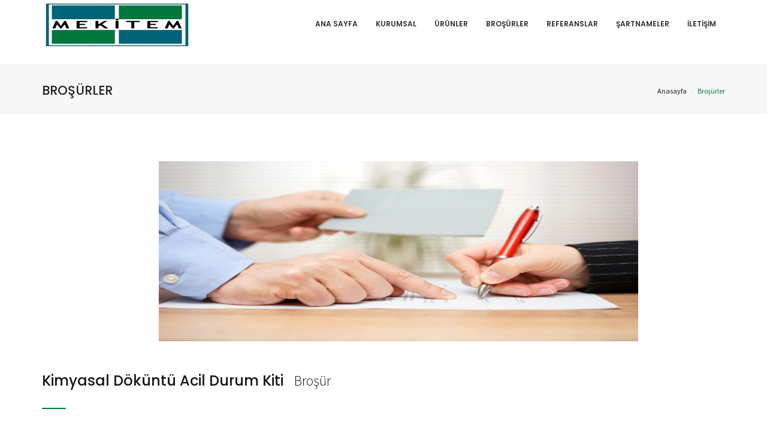

--- FILE ---
content_type: text/html; charset=UTF-8
request_url: https://mekitem.com.tr/brosurler.html
body_size: 3629
content:
<!doctype html>
<html>
<head>
<meta charset="utf-8">
<meta charset="utf-8">
<title>Broşürler | Mekitem Medikal Kimya Temizliik</title>
<meta name="description" content="kimyasal emici ped,kimyasal emici sosis,kimyasal döküntü kitleri,yağ döküntü kitleri">
<meta property="og:description" content="kimyasal emici ped,kimyasal emici sosis,kimyasal döküntü kitleri,yağ döküntü kitleri">
<meta name="keywords" content="mekitem,Kimyasal döküntü kitleri,zeolit ürünleri,yağ ve sıvı emiciler,hastane ve laboratuvar döküntü kitleri">
<meta property="og:keywords" content="mekitem,Kimyasal döküntü kitleri,zeolit ürünleri,yağ ve sıvı emiciler,hastane ve laboratuvar döküntü kitleri">
<meta name="title" content="Broşürler">
<meta property="og:title" content="Broşürler">

<!-- GOOGLE FONTS
    ================================================== -->
<link href='https://fonts.googleapis.com/css?family=Lato:400,300italic,300,100italic,100,400italic,700,700italic,900,900italic' rel='stylesheet' type='text/css'>
<link href='https://fonts.googleapis.com/css?family=Lora:400,400italic,700,700italic' rel='stylesheet' type='text/css'>
<link href='https://fonts.googleapis.com/css?family=Source+Sans+Pro:400,400italic,600,600italic,700,700italic,900italic,900,300,300italic' rel='stylesheet' type='text/css'>
<link href='https://fonts.googleapis.com/css?family=Poppins:400,300,500,600,700' rel='stylesheet' type='text/css'>
<!-- CSS BEGINS 
    ================================================== -->
<!-- ELEMENTS BASE CSS -->
<link href="css/elements.min.css" rel="stylesheet" type="text/css" />
<!-- THEME BASE CSS -->
<link href="css/style.css" rel="stylesheet" type="text/css" />
<!-- COLOR SCHEME -->
<link href="css/colors/color5.css" id="changeable-colors" rel="stylesheet" />
<link href="css/theme-options.css" rel="stylesheet" type="text/css" />
<link rel="icon" type="image/x-icon" href="images/logo.jpg"><!-- CSS ENDS -->   

</head>

<body>



<div id="page-wrapppeppeppepper" class="right-push header-dropdown-dark">
				
<div class="content-wrapper">
                    
<div class="sticky-aft-section">
  <!-- HEADER -->
  <header class="header-details-toggle header-light header-sticky-light">
      <!-- STICKY WRAPPER -->
      <div id="sticker" class="header-main sticky-navigation">
          <nav class="navbar navbar-default fixed">
              <div class="container">
                  <!-- TOGGLE ICON -->
                  <div class="navbar-header">
                      <a class="navbar-toggle" href="#nav-menu">
                          <span class="sr-only">Toggle navigation</span>
                          <span class="icon-bar"></span>
                          <span class="icon-bar"></span>
                          <span class="icon-bar"></span>
                      </a>
                      <!-- LOGO & LOGO STICKY  -->
                      <a class="navbar-brand" href="/"><img src="images/logo.jpg" alt="logo" width="251" height="77"><img src="images/logo.jpg" class="sticky-logo" alt="logo" width="164" height="65"></a>
                  </div>
                  <!-- /. EXTRA NAV (FOR ELEMENTS) -->
                  <!-- MAIN MENU -->
                  <div id="nav-menu">
                          <!-- DROPDOWN -->
                      		<ul class="nav navbar-nav navbar-right hover-dropdown"><li><a href="/">ANA SAYFA</a></li><li class="dropdown"><a href="javascript:void(0);" class="mMenu">KURUMSAL</a><ul class="dropdown-menu"><li class="menu-item"><a href="/sertifikalar.html">Sertifikalar</a></li><li class="menu-item"><a href="/hakkimizda.html">Hakkımızda</a></li><li class="menu-item"><a href="/vizyonumuz.html">Vizyonumuz</a></li><li class="menu-item"><a href="/misyonumuz.html">Misyonumuz</a></li></ul></li><li><a href="/urunler.html">ÜRÜNLER</a></li></li><li><a href="/brosurler.html">BROŞÜRLER</a></li></li><li><a href="/referanslar.html">REFERANSLAR</a></li></li><li><a href="/sartnameler.html">ŞARTNAMELER</a></li></li><li><a href="/iletisim.html">İLETİŞİM</a></li></li></ul>											
                  </div>
                  <!-- /. MAIN MENU -->
                  <!-- /.navbar-collapse -->
              </div>
              <!-- /.container-fluid -->
          </nav>
      </div>
      <!-- /. STICKY WRAPPER -->
  </header>
  <!-- /. HEADER -->
</div>﻿


<!-- PAGE HEADING SECTION -->
<section class="page-header minimal page-title-left light-bg">
    <div class="container">
        <div class="row">
            <div class="col-md-12 text-left">
                <!-- TITLE-->
                <h2 class="text-uppercase" data-animated="fadeInLeftBig" data-animation-delay="400">BROŞÜRLER</h2>
                <!-- TEXT-->
                
                <ul class="breadcrumb">
                    <li>
                        <a href="/">Anasayfa</a>
                    </li>
                    
                    <li class="active">Broşürler</li>
                </ul>
            </div>
        </div>
    </div>
</section>
<!-- PAGE HEADING SECTION -->






<section class="bottom-padding-md">
  <div class="container">
      
      <div class="row">
          <div class="col-sm-2 bottom-margin">
              
          </div>
          <div class="col-sm-10 bottom-margin">
              <div class="section-title-wrapper clearfix">
                  <img src="images/content/shop/sartname.jpg" width="800" height="300" alt="" />
              </div>
          </div>
      </div>
  
  
<div class="row">      
      
  
      
          <div class="col-sm-6 bottom-margin">
              <div class="section-title-wrapper clearfix">
                  <h4 class="section-title bottom-line"><a href="/kimyasal-dokuntu-acil-durum-kiti.html">Kimyasal Döküntü Acil Durum Kiti &nbsp <span class="font-weight-light">Broşür</span></a></h4>
              </div>
          </div>

          
 
  
</div>      


  </div>
</section> 
</div>		
        
        
        
<footer id="footer" class="footer dark-bg" style="background:#000">
    <div class="container special-btn">
        <!-- BUTTON -->
        <a href="iletisim.html"><button data-toggle="modal" data-target="#contact-modal" class="btn btn-theme btn-hv-dark btn-square btn-default">BİZE ULAŞIN<i class="fa left-pad fa-envelope"></i></button></a>
    </div>
    <div class="footer-top">
        <div class="container">
            <div class="row">
                <div class="col-md-3 col-sm-6 bottom-padding">
                    <!-- LOGO -->
                    <h3 class="widget-title text-uppercase" style="color:white;"><strong><a href="/">MEKİTEM </a></strong></h3>
                    <p  style="color:white;">Mekitem Medikal Kimya Dış Tic. Ltd. Şti.</p>
                </div>
                <div class="col-md-3 col-sm-6 bottom-padding footer-widgets">
                    <!-- ADDRESS -->
                    <h5 class="widget-title text-uppercase">ADRES</h5>
                    <address>
                                <div class="feature-box style-3">
                                    <div class="icon-wrapper">
                                        <!-- ICON -->
                                        <i class="fa fa-map-marker"></i>
                                    </div>	
                                    <div class="inner-wrapper">
                                        <!-- ADDRESS -->
                                        <p class="feature-description"  style="color:white;">Çakmak Mahl.Tavukçuyolu Cad.Gençtürk sk No:1/A Ümraniye /İSTANBUL</p>	
                                    </div>	
                                </div>
                                
                                
                    </address>
                </div>
                <div class="col-md-3 col-sm-6 bottom-padding footer-widgets">
                    <!-- ADDRESS -->
                    <h5 class="widget-title text-uppercase">İLETİŞİM</h5>
                    <address>
                                
                                <div class="feature-box style-3">
                                    <div class="icon-wrapper">
                                        <!-- ICON -->
                                        <i class="fa fa-phone"></i>
                                    </div>	
                                    <div class="inner-wrapper">
                                        <!--  PHONE NUMBER -->
                                        <p class="feature-description"  style="color:white;"> Whatsapp : 0533 143 48 58</p>
                                    </div>	
                                </div>
                                <div class="feature-box style-3">
                                    <div class="icon-wrapper">
                                        <!-- ICON -->
                                        <i class="fa fa-phone"></i>
                                    </div>	
                                    <div class="inner-wrapper">
                                        <!--  PHONE NUMBER -->
                                        <p class="feature-description"  style="color:white;"> Tel : 0216 611 82 66</p>
                                    </div>	
                                </div>
                                <div class="feature-box style-3">
                                    <div class="icon-wrapper">
                                        <!-- ICON -->
                                        <i class="fa fa-fax"></i>
                                    </div>	
                                    <div class="inner-wrapper">
                                        <!--  PHONE NUMBER -->
                                        <p class="feature-description"  style="color:white;"> Fax : 0216 611 94 75</p>
                                    </div>	
                                </div>
                                <div class="feature-box style-3">
                                    <div class="icon-wrapper">
                                        <!-- ICON -->
                                        <i class="fa fa-envelope"></i>
                                    </div>	
                                    <div class="inner-wrapper">
                                        <!--  PHONE NUMBER -->
                                        <p class="feature-description"<a class="a-active" href="mailto:info@mekitem.com.tr"   style="color:white;">info@mekitem.com.tr</a></p>
                                    </div>	
                                </div>
                                <div class="feature-box style-3">
                                    <div class="icon-wrapper">
                                        <!-- ICON -->
                                        <i class="fa fa-envelope"></i>
                                    </div>	
                                    <div class="inner-wrapper">
                                        <!--  PHONE NUMBER -->
                                        <p class="feature-description"<a class="a-active" href="mailto:teklif@mekitem.com.tr"   style="color:white;">Satış/Pazarlama teklif@mekitem.com.tr</a></p>
                                    </div>	
                                </div>
                                
                    </address>
                </div>
                <div class="col-md-3 bottom-padding footer-widgets">
                    <!-- QUICK LINKS -->
                    <h5 class="widget-title text-uppercase"  style="color:white;"> &nbsp </h5>
                    <ul class="arrow-list menu clearfix">
                        <li><a href="/"  style="color:white;">ANASAYFA</a></li>
                        <li><a href="hakkimizda.html"  style="color:white;">KURUMSAL</a></li>
                        <li><a href="urunler.html"  style="color:white;">ÜRÜNLER</a></li>
                        <li><a href="brosurler.html"  style="color:white;">BROŞÜRLER</a></li>
                        <li><a href="referanslar.html"  style="color:white;">REFERANSLAR</a></li>
                        <li><a href="sartnameler.html"  style="color:white;">ŞARTNAMELER</a></li>

                        <li><a href="iletisim.html"  style="color:white;">İLETİŞİM</a></li>
                    </ul>
                </div>
            </div>
        </div>
    </div>
    <div class="footer-bottom footer-top-border">
        <div class="container">
            <div class="row">
                <div class="col-md-6">
                    <div class="copyright">© 2019 Mekitem Tüm Hakları Saklıdır.   <a href="https://www.yenicozum.com" target="_blank">Web Tasarım & Web Yazılım / Yeni Çözüm</a> tarafından yapılmıştır.</div>
                </div>
                <div class="col-md-6 text-right">
                    <ul class="footer-social-icons">
                        <li class="facebook"><a href="https://www.facebook.com/TUSORBmedikal/" target="_blank"><i class="fa fa-facebook text-darkest social-facebook-hvcolor"></i></a></li>
                    </ul>
                </div>
            </div>
        </div>
    </div>
</footer>
<a href="#" id="back-to-top" title="Back to top"></a>                    <!-- FOOTER SECTION -->
</div>








<!-- Global site tag (gtag.js) - Google Analytics -->
<script async src="https://www.googletagmanager.com/gtag/js?id=UA-27907974-74
<meta name="google-site-verification" content="zXuo_KTntoHISSh9_1GS8ZzcTjErQSv3g_zI4pFRibQ" />"></script>
<script>
  window.dataLayer = window.dataLayer || [];
  function gtag(){dataLayer.push(arguments);}
  gtag('js', new Date());

  gtag('config', 'UA-27907974-74
<meta name="google-site-verification" content="zXuo_KTntoHISSh9_1GS8ZzcTjErQSv3g_zI4pFRibQ" />');
</script>


<!-- /. PAGE WRAPPER -->
<script type="text/javascript" src="js/jquery.js"></script>
<script type="text/javascript" src="js/bootstrap.min.js"></script>
<script type="text/javascript" src="js/bootstrapValidator.min.js"></script>
<script type="text/javascript" src="js/jquery.mmenu.min.all.js"></script>
<script type="text/javascript" src="js/jquery.sticky.js"></script>
<script type="text/javascript" src="js/jquery.appear.min.js"></script>
<script type="text/javascript" src="js/owl.carousel.min.js"></script>
<script type="text/javascript" src="js/jquery.stellar.min.js"></script>
<script type="text/javascript" src="js/jquery.prettyPhoto.js"></script>
<script type="text/javascript" src="js/isotope.pkgd.min.js"></script>
<script type="text/javascript" src="js/count-to.js"></script>
<script type="text/javascript"  src="js/theme-options.js"></script>
<script type="text/javascript" src="js/custom.js"></script>
<meta name="google-site-verification" content="cGtO3_B7csxh_MVfp2hFXAlGlJ2q5QyGFqLXWb3xJ8k" />
<!-- Global site tag (gtag.js) - Google Analytics -->
<script async src="https://www.googletagmanager.com/gtag/js?id=UA-111373128-22"></script>
<script>
  window.dataLayer = window.dataLayer || [];
  function gtag(){dataLayer.push(arguments);}
  gtag('js', new Date());

  gtag('config', 'UA-111373128-22');
</script>

</body>
</html>

--- FILE ---
content_type: text/css
request_url: https://mekitem.com.tr/css/style.css
body_size: 21335
content:
/*=======================THEME BASE STYLES ===============================
==================================================================*/

#side-nav,body{overflow-x:hidden}.counter-wrapper .number-counter,.nav a,h1,h2,h3,h4,h5,h6{font-family:Poppins,sans-serif}.Lora{font-family:Lora,sans-serif!important}.typo-light .a-active:hover,h1,h2,h3,h4,h5,h6{color:#222}.typo-dark .a-active:hover{color:#aeadad}.lead,body,p{color:#434955}.font-weight-light,.font-weight-thin,body,p{font-family:'Source Sans Pro',sans-serif}body,p{font-size:16px;font-weight:400;line-height:1.7em;-webkit-appearance:none;-webkit-font-smoothing:antialiased}p{margin-bottom:20px}.row-space .row:last-child,p:last-child{margin-bottom:0}h1{font-size:48px;line-height:62px}h2{font-size:40px;line-height:52px}h3{font-size:32px;line-height:42px}h4{font-size:24px;line-height:31px}h5{font-size:18px;line-height:28px}h6{font-size:16px;line-height:25px}h1,h2,h3,h4,h5,h6{margin:0 0 15px}.small{font-size:14px}.big{font-size:98px!important;line-height:98px}.medium{font-size:78px!important;line-height:78px!important}.medium1{font-size:60px!important;line-height:70px!important}.medium2{font-size:45px!important;line-height:60px!important}.lead{font-size:26px;font-weight:300;line-height:39px}.typo-light,.typo-light a,.typo-light h1,.typo-light h2,.typo-light h3,.typo-light h4,.typo-light h5,.typo-light h6,.typo-light p{color:#fff}.typo-dark,.typo-dark a,.typo-dark h1,.typo-dark h2,.typo-dark h3,.typo-dark h4,.typo-dark h5,.typo-dark h6,.typo-dark p,a{color:#171717}.btn.active.focus,.btn.active:focus,.btn.focus,.btn:active.focus,.btn:active:focus,.btn:focus,a.active.focus,a.active:focus,a.focus,a:active.focus,a:active:focus,a:focus{outline:0!important}.typo-dgrey{color:#999}.typo-lgrey{color:#a5a4a4}.font-weight-thin{font-weight:100}.font-weight-light{font-weight:300}.font-weight-bold{font-weight:900}.text-italic{font-style:italic}.section,section{position:relative;z-index:1;overflow:hidden;width:100%;padding:80px 0;background-color:#fff;background-size:cover}img{font-size:inherit;display:block;max-width:100%!important}.border-rounded,.img-rounded{-webkit-border-radius:4px;-moz-border-radius:4px;border-radius:4px;-khtml-border-radius:4px}img.text-center{margin:auto}.vertical-middle{position:absolute;top:50%;right:0;left:0;margin:0 auto;-webkit-transform:translateY(-50%);-moz-transform:translateY(-50%);-ms-transform:translateY(-50%);-o-transform:translateY(-50%);transform:translateY(-50%)}.border{border:1px solid}.border-style1{padding:10px;border:2px solid}.single-screen{padding-top:170px!important;padding-bottom:120px!important}.single-screen.v-image{padding-top:40px!important;padding-bottom:40px!important}ol,ul{margin:0 0 2em;padding-left:0}ol ol,ol ul,ul ol,ul ul{margin:inherit;padding-left:20px}.row-space .row{margin-bottom:30px}.bottom-margin{margin-bottom:50px!important}.bottom-margin-vsm{margin-bottom:10px!important}.bottom-margin-sm{margin-bottom:30px!important}.bottom-margin-md{margin-bottom:60px!important}.bottom-margin-lg{margin-bottom:80px!important}.top-margin{margin-top:50px!important}.top-margin-sm{margin-top:30px!important}.top-margin-md{margin-top:60px!important}.top-margin-lg{margin-top:80px!important}.left-margin{margin-left:50px!important}.left-margin-sm{margin-left:30px!important}.left-margin-md{margin-left:60px!important}.left-margin-lg{margin-left:80px!important}.right-margin{margin-right:50px!important}.right-margin-sm{margin-right:30px!important}.right-margin-md{margin-right:60px!important}.right-margin-lg{margin-right:80px!important}.margin{margin:50px!important}.margin-sm{margin:30px!important}.margin-md{margin:60px!important}.margin-lg{margin:80px!important}.no-margin{margin:0!important}.no-top-margin{margin-top:0!important}.no-bottom-margin{margin-bottom:0!important}.no-left-margin{margin-left:0!important}.no-right-margin{margin-right:0!important}.tb-margin-sm{margin-top:30px!important;margin-bottom:30px!important}.margin-20{margin:20px!important}.tb-padding-vsm{padding-top:10px!important;padding-bottom:10px!important}.tb-padding-sm{padding-top:30px!important;padding-bottom:30px!important}.bottom-padding{padding-bottom:50px!important}.bottom-padding-sm{padding-bottom:30px!important}.bottom-padding-md{padding-bottom:60px!important}.bottom-padding-lg{padding-bottom:80px!important}.top-padding{padding-top:50px!important}.top-padding-vsm{padding-top:15px!important}.top-padding-sm{padding-top:30px!important}.top-padding-lg{padding-top:80px!important}.top-padding-xlg{padding-top:240px!important}.left-padding{padding-left:50px!important}.left-padding-sm{padding-left:30px!important}.left-padding-md{padding-left:60px!important}.left-padding-lg{padding-left:80px!important}.right-padding{padding-right:50px!important}.right-padding-sm{padding-right:30px!important}.right-padding-md{padding-right:60px!important}.right-padding-lg{padding-right:80px!important}.padding{padding:50px!important}.padding-sm{padding:30px!important}.padding-md{padding:60px!important}.padding-lg{padding:80px!important}.no-padding{padding:0!important}.no-top-padding{padding-top:0!important}.no-bottom-padding{padding-bottom:0!important}.no-left-padding{padding-left:0!important}.no-right-padding{padding-right:0!important}a:focus,a:hover{text-decoration:none;outline:0}a.small{font-size:11px}.inline{display:inline}.gallery-overlay img,.gallery-overlay img:hover,.trans,.trans:hover,a,a:hover{-webkit-transition:all 350ms ease-in-out 0s!important;-moz-transition:all 350ms ease-in-out 0s!important;-ms-transition:all 350ms ease-in-out 0s!important;-o-transition:all 350ms ease-in-out 0s!important;transition:all 350ms ease-in-out 0s!important}.underline{text-decoration:underline}.animated{visibility:hidden}.visible{visibility:visible}::-moz-selection{color:#fff;background:#333;text-shadow:none}::selection{color:#fff;background:#333;text-shadow:none}.wide-layout .container{width:100%;padding-right:40px;padding-left:40px}.boxed,.boxed-layout{max-width:1200px;margin:20px auto;-webkit-box-shadow:0 0 18px rgba(0,0,0,.1);-moz-box-shadow:0 0 18px rgba(0,0,0,.1);box-shadow:0 0 18px rgba(0,0,0,.1)}#sticker{z-index:1031;width:100%;transition:all .5s ease 0s}.not-visible-nav{top:-75px}#sticker.sticky-navigation.not-visible-nav{position:static}#sticker.sticky-navigation.visible-nav{position:fixed;transition:all .5s ease 0s}.navbar-default .navbar-toggle .icon-bar,.toggle-search{-webkit-transition:.2s all ease-in-out;-moz-transition:.2s all ease-in-out;-ms-transition:.2s all ease-in-out;-o-transition:.2s all ease-in-out}.visible-nav{top:0}.header-contact-details>li{display:inline-block}.header-contact-details>li.spacer,.header-top-section li.spacer{width:10px}.header-contact-details>li.header-email:before,.header-contact-details>li.header-phone:before{font-family:FontAwesome;padding-right:5px;content:'\f095';color:inherit}.header-contact-details>li.header-email::before{content:'\f0e0'}.header-contact-details>li.header-email a{color:#333}.header-social-icons>li{display:inline-block;padding:0 8px}.inline-social-icons>li{display:inline-block;padding:8px 15px 0 0}.inline-social-icons>li:last-child{padding-right:0}.pad-sm.inline-social-icons>li,.side-nav .inline-social-icons>li{padding:8px 5px 0 0}.inline-social-icons.small-icons li .fa{font-size:13px}.header-widgets{margin-right:15px!important;padding-top:12px;padding-bottom:8px;justify-content:flex-end}.header-widgets .widget{margin-bottom:0}.widget-icon-box{display:flex;justify-content:flex-start;float:left;width:auto;padding:8px 0;text-align:left;border-bottom:0 none}.widget-icon-box .icon-box{margin-left:15px;padding-right:15px;text-align:left;border-right:1px solid rgba(250,250,250,.12);display:inherit;width:auto}.widget-icon-box:last-child .icon-box{border-right:0}.widget-icon-box .icon-box>.fa{font-size:40px;float:left;margin-right:10px}.widget-icon-box .icon-box-text{margin-left:0}.widget-icon-box .icon-box .fa,.widget-icon-box .icon-box .icon-box-subtitle{color:#989898}.widget-icon-box .icon-box .icon-box-subtitle{font-size:13px}.widget-icon-box .icon-box:hover .fa,.widget-icon-box .icon-box:hover .icon-box-subtitle{color:#ddd}.icon-box-title{font-size:14px;font-weight:700;line-height:13px;margin:4px 0 0;color:#ddd}.toggle-search{position:absolute;top:80%;right:0;visibility:hidden;width:300px;transition:.2s all ease-in-out;opacity:0}.toggle-search.show-form{z-index:9;top:100%;bottom:auto;visibility:visible;opacity:1}.input-group.toggle-search .form-control{height:45px}.search-icon>span{min-width:12px}#menu-toggle>span{font-size:14px;padding:10px;border:1px solid #e1e1e1}.header-top-section .simple-search-form.extra-menu-item,.navbar-nav>li .simple-search-form.extra-menu-item{line-height:normal!important;display:table-cell;vertical-align:middle}.navbar-nav>li .simple-search-form.extra-menu-item .navbar-form,.simple-search-form .navbar-form{margin:0;padding:0}.top-menu{padding:0 10px}.top-menu>li{display:inline-block;padding:0 5px}.cart-toggle .cart-count{font-size:10px;font-weight:500!important;line-height:16px;position:relative;top:-10px;right:4px;display:inline-block;width:16px;height:16px;padding-top:1px;padding-left:2px;text-align:center;color:#fff;-webkit-border-radius:50%;-moz-border-radius:50%;border-radius:50%;-ms-border-radius:50%;-o-border-radius:50%}.dropdown-cart{right:0!important;left:auto!important;min-width:280px!important;padding:15px!important}.dropdown-cart li .item{display:block;margin:3px 0;padding:3px 0 10px}.dropdown-cart li .item:after{font-size:0;display:block;visibility:hidden;clear:both;height:0;content:' '}.dropdown-cart li .item-left{float:left;width:75%}.dropdown-cart li .item-left .item-info>span{font-size:14px;display:block;padding-top:15px}.dropdown-cart .cart-total .cart-btn>li,.nav .flag,.navbar-brand>img{display:inline-block}.dropdown-cart li .item-left .item-info h5{margin-top:0;margin-bottom:0}.dropdown-cart li .item-left img{float:left;margin-right:15px}.dropdown-cart li .item-right{float:right}.dropdown-cart li .item-right button{line-height:normal;margin-top:25px;padding:0 5px;-webkit-border-radius:50%;-moz-border-radius:50%;border-radius:50%;-ms-border-radius:50%;-o-border-radius:50%}.dropdown-cart .item-name{line-height:1em}.dropdown-cart .cart-total{padding:0}.dropdown-cart .cart-total .cart-price{font-size:17px;padding-top:25px}.dropdown-cart .cart-total .cart-btn{padding:0 0 5px}.dropdown-cart .cart-btn .btn{margin-bottom:0}.dropdown-cart .btn.btn-xs{font-size:9px;width:20px;height:20px;line-height:10px!important}.flag-dropdown{min-width:85px}.nav .flag{width:18px;height:12px;margin-right:10px;background:url(../images/flags.png) no-repeat}.flag.flag-au{background-position:-16px 0}.flag.flag-gb{background-position:-32px 0}.flag.flag-in{background-position:0 -11px}.flag.flag-us{background-position:-16px -11px}.header-top-section.navbar{min-height:auto;margin:0;-webkit-border-radius:0;-moz-border-radius:0;border-radius:0;-ms-border-radius:0;-o-border-radius:0}.header-top-section .navbar-toggle .icon-bar{background:#fff}.header-top-section .header-text-block{font-size:14px}.header-top-section li,.header-top-section li>a{font-size:12px}.header-top-section .navbar-nav>li>a,.header-top-section .navbar-right>li,.header-top-section .simple-search-form,.header-top-section .top-left>li,.header-top-section p{line-height:35px;height:35px}.header-top-section .top-left{margin-left:-15px}.header-top-section .nav .open>a,.header-top-section .nav .open>a:focus,.header-top-section .nav .open>a:hover{background-color:transparent}.header-top-section .navbar-nav li>a{color:#333}.header-top-section .navbar-nav li:focus>a,.header-top-section .navbar-nav li:hover>a,.header-top-section .navbar-nav>li>a:focus,.header-top-section .navbar-nav>li>a:hover{color:#fff}.header-top-section .dropdown-menu{line-height:normal;color:#333}.header-top-section .navbar-nav li:focus>a,.header-top-section .navbar-nav>li>a:focus,.header-top-section.header-typo-light,.header-top-section.header-typo-light .dropdown-menu li>a,.header-top-section.header-typo-light .navbar-nav li:hover>a,.header-top-section.header-typo-light .navbar-nav li>a,.header-top-section.header-typo-light .navbar-nav>li>a:hover{color:#fff}.header-top-section.dark-bg.navbar{opacity:.9;background:#171717!important}.navbar{border:0}.navbar-default{min-height:auto;margin:0;color:#333;border-color:#e1e1e1;border-right:none;border-left:none;-webkit-border-radius:0;-moz-border-radius:0;border-radius:0;background-color:#fff;-ms-border-radius:0;-o-border-radius:0}.header-no-border .navbar-default{border:none}.header-border .navbar-default{border-bottom:1px solid rgba(0,0,0,.1)}.navbar-default .navbar-nav li a,.navbar-default .navbar-nav>li>a{font-size:12px;font-weight:600;text-transform:uppercase;color:inherit}.navbar-default .navbar-nav li a .btn{font-size:12px;font-weight:600;text-transform:uppercase}.navbar-default .nav .open>a,.navbar-default .nav .open>a:focus,.navbar-default .nav .open>a:hover,.navbar-default .navbar-nav li.active>a,.navbar-default .navbar-nav li.active>a:focus,.navbar-default .navbar-nav li.active>a:hover,.navbar-default .navbar-nav>.open>a,.navbar-default .navbar-nav>.open>a:focus,.navbar-default .navbar-nav>.open>a:hover,.navbar-default .navbar-nav>li>a:focus,.navbar-default .navbar-nav>li>a:hover,.navbar-nav li:hover>a,header .nav>li>a:focus,header .nav>li>a:hover{background:0 0}.header-main .navbar-toggle{left:0;float:left;width:25px;margin:0 0 0 15px;border:none}#side-nav,.side-nav .navbar-collapse .navbar-nav.navbar-right:last-child{margin-right:0}.navbar-default .navbar-toggle:focus,.navbar-default .navbar-toggle:hover{background-color:transparent}.navbar-default .navbar-toggle .icon-bar{position:absolute;top:50%;left:0;display:block;width:20px;height:2px;margin-top:-1px;transition:.2s all ease-in-out;background-color:#000}.navbar-default .navbar-toggle .icon-bar:nth-child(2){-webkit-transform:translateY(-6px);-moz-transform:translateY(-6px);-ms-transform:translateY(-6px);-o-transform:translateY(-6px);transform:translateY(-6px)}.navbar-default .navbar-toggle .icon-bar:last-child{-webkit-transform:translateY(6px);-moz-transform:translateY(6px);-ms-transform:translateY(6px);-o-transform:translateY(6px);transform:translateY(6px)}.header-main .navbar-toggle,.header-toggle-content,.navbar-brand,.navbar-nav>li .extra-menu-item,.navbar-nav>li>a{line-height:80px;height:80px;-webkit-transition:.2s all ease-in-out;-moz-transition:.2s all ease-in-out;-ms-transition:.2s all ease-in-out;-o-transition:.2s all ease-in-out;transition:.2s all ease-in-out}.s-header .header-toggle-content,.s-header .navbar-brand,.s-header .navbar-nav>li .extra-menu-item,.s-header .navbar-nav>li>a,.s-header.header-main .navbar-toggle{line-height:60px;height:60px}.navbar-brand,.navbar-nav>li>.extra-menu-item,.navbar-nav>li>a{padding:0 15px}.dropdown-menu{margin:0;padding:0}.navbar-right .dropdown-menu{right:auto;left:0;min-width:200px}.dropdown-menu a,.dropdown-menu>li>a{color:inherit}.header-fudark.header-sticky-fulight .dropdown-menu,.navbar-nav .open .dropdown-menu{border:1px solid}.dropdown .dropdown-menu{margin-top:-1px;-webkit-border-radius:0;-moz-border-radius:0;border-radius:0;-ms-border-radius:0;-o-border-radius:0}.dropdown .dropdown-menu.sub-menu{top:0;left:100%}.dropdown .dropdown-menu.sub-menu.left-side{right:100%;left:auto}.dropdown-menu .divider{background:#e1e1e1}.dropdown-menu>li>a:focus,.dropdown-menu>li>a:hover{background:0 0}.mega-menu-wrapper .dropdown-menu,.mm-menu ul{background:0 0!important}.navbar-left .dropdown-left .dropdown-menu,.navbar-right .dropdown-left .dropdown-menu{right:0;left:auto}.megamenu-compact.dropdown-right .dropdown-menu.mega-menu-wrapper,.navbar-left .dropdown-right .dropdown-menu,.navbar-right .dropdown-right .dropdown-menu{right:auto;left:0}.hover-dropdown .dropdown .dropdown-menu{visibility:hidden;opacity:0;-webkit-box-shadow:none;-moz-box-shadow:none;box-shadow:none;-ms-box-shadow:none;-o-box-shadow:none}.hover-dropdown .dropdown:hover>.dropdown-menu{display:block;visibility:visible;opacity:1}.mega-menu .menu-icon{padding:0 10px 0 0}.mega-menu-wrapper.container{padding-right:0!important;padding-left:0!important}.menu-title{font-size:14px!important;padding-bottom:15px!important;text-transform:uppercase}.nav>li.mega-dropdown.megamenu-compact{position:relative}.megamenu-compact .dropdown-menu.mega-menu-wrapper{position:absolute;right:0;left:auto;visibility:visible;width:auto;white-space:nowrap;opacity:1}.megamenu-compact .mega-menu-wrapper>li{display:inline-block!important;float:none!important;overflow:hidden;vertical-align:top;white-space:normal}.sticky-navigation{line-height:0;z-index:999;width:100%}.is-sticky .header-main .navbar-toggle,.is-sticky .header-toggle-content,.is-sticky .navbar-brand,.is-sticky .navbar-nav>li .extra-menu-item,.is-sticky .navbar-nav>li>a{line-height:65px;height:65px}.is-sticky .navbar-default{-webkit-box-shadow:0 0 10px rgba(0,0,0,.1);-moz-box-shadow:0 0 10px rgba(0,0,0,.1);box-shadow:0 0 10px rgba(0,0,0,.1);-ms-box-shadow:0 0 10px rgba(0,0,0,.1);-o-box-shadow:0 0 10px rgba(0,0,0,.1)}.is-sticky .navbar-brand>img,.navbar-brand>img.sticky-logo{display:none}.is-sticky .navbar-brand>img.sticky-logo,.mobile-menu>li{display:inline-block}.mobile-menu{float:right;margin:0;padding:0 15px 0 0}@media (max-width:992px){#nav-menu{display:none!important}.mm-opened .header-main .navbar-toggle,.mm-opened .header-toggle-content,.mm-opened .navbar-brand,.mm-opened .navbar-nav>li .extra-menu-item,.mm-opened .navbar-nav>li>a{line-height:40px;height:40px}}@media (min-width:991px){#mm-nav-menu{display:none!important}}.header-details-toggle .extra-nav>.navbar-nav{position:static}.header-details-toggle .header-toggle-content{position:absolute;z-index:1;top:0;right:0;left:0;visibility:hidden;opacity:0}.header-details-toggle .header-toggle-content .form-control{background:0 0!important;font-size:24px;padding:6px 0;border:none;-webkit-box-shadow:none;-moz-box-shadow:none;box-shadow:none;-ms-box-shadow:none;-o-box-shadow:none}.header-details-toggle .header-toggle-content.toggled{visibility:visible;opacity:1}.extra-nav .toggle-close{position:absolute;top:0;right:15px}.header-details-toggle .extra-nav .header-toggle-content h3{margin:0}.header-details-toggle .header-toggle-content *,.header-details-toggle .header-toggle-content .form-control,.header-details-toggle .header-toggle-content>form{line-height:inherit;height:inherit}#page-wrapper{position:relative;right:0;left:0;-webkit-transition:all .3s ease-in-out;-moz-transition:all .3s ease-in-out;-o-transition:all .3s ease-in-out;transition:all .3s ease-in-out}#side-nav{position:fixed;z-index:99;top:0;right:auto;left:-370px;overflow-y:auto;width:370px;height:100%;margin-left:0;padding:50px 30px 40px;-webkit-transition:all .3s ease-in-out;-moz-transition:all .3s ease-in-out;-o-transition:all .3s ease-in-out;transition:all .3s ease-in-out;border-right:1px solid #e7e7e7;border-left:1px solid transparent}.side-widgets{padding-top:30px}.side_container_opened{overflow:hidden}body.side_container_opened .sliding_close_helper_overlay{display:block}.sliding_close_helper_overlay{position:fixed;z-index:999;top:0;left:0;display:none;width:100%;height:100%;margin-left:-342px;cursor:pointer;transition:all .3s ease-in 0s}#page-wrapper.toggled{left:370px}#page-wrapper.toggled #side-nav{right:auto;left:0}#page-wrapper .sticky-navigation{right:0;left:0;-webkit-transition:all .3s ease-in-out;-moz-transition:all .3s ease-in-out;-o-transition:all .3s ease-in-out;transition:all .3s ease-in-out}.btn,.btn *,.btn.btn-hvfill-bottom:after,.btn.btn-hvfill-left:after,.btn.btn-hvfill-right:after,.btn.btn-hvfill-top:after{-webkit-transition:all .3s ease 0s;-moz-transition:all .3s ease 0s;-ms-transition:all .3s ease 0s;-o-transition:all .3s ease 0s}#page-wrapper.toggled .sticky-navigation{right:auto;left:370px}#page-wrapper.right-push.toggled{left:-350px}#page-wrapper.right-push.full-width.toggled{left:-370px}#page-wrapper.right-push #side-nav{right:-370px;left:auto}#page-wrapper.right-push.toggled #side-nav{right:0;left:auto}#page-wrapper.right-push.toggled .sticky-navigation{left:-370px}.rev_slider_wrapper.fullscreen-container{left:0!important}.extra-toggle #nav-menu,.extra-toggle .extra-nav #menu-toggle span,.extra-toggle .extra-nav .dropdown-toggle.cart-toggle,.extra-toggle .extra-nav .header-toggle-icon,.extra-toggle .navbar-header,.extra-toggle .navbar-header .navbar-brand,.extra-toggle .navbar-header .navbar-toggle{display:none!important}.extra-toggle .navbar-header.logo-contact-details,.extra-toggle .navbar-header.logo-contact-details .navbar-brand{display:block!important}.nav-close-wrapper{position:absolute;top:15px;right:15px}#page-wrapper.right-push .nav-close-wrapper{top:25px;right:auto;left:30px}.side-nav .navbar-default{border:none}.side-nav .navbar-brand{line-height:normal;display:block;float:none;text-align:center}.side-nav .navbar-collapse{height:auto;max-height:none;padding-right:0;padding-left:0;border-top:0;box-shadow:none}.side-nav .navbar-collapse.collapse{display:block!important;overflow:visible!important;width:auto!important;padding-bottom:0}.side-nav .navbar-collapse.in{overflow-x:visible}.bg-image.content-in,.btn,.client-grid,.image-wrapper,.isotope-grid .grid-sizer,.isotope-grid .item,.tab-content{overflow:hidden}.side-nav .navbar-header,.side-nav .navbar-left,.side-nav .navbar-nav,.side-nav .navbar-nav>li,.side-nav .navbar-right{float:none!important}.side-nav .navbar-right .dropdown-menu{right:auto;left:0}.side-nav .navbar-nav{margin:60px 0 20px!important}.side-nav .navbar-nav>li>a{line-height:normal;height:auto;padding:10px 15px 10px 0}.side-nav .navbar-nav>li>a>span{display:none}.side-nav .navbar-nav .dropdown-menu{position:relative;width:100%;border:none;-webkit-box-shadow:none;-moz-box-shadow:none;box-shadow:none;-ms-box-shadow:none;-o-box-shadow:none}.side-nav .dropdown-menu>.dropdown>a:after,.side-nav .dropdown-toggle:after{font-family:initial;font-size:24px;font-weight:initial;font-weight:100;position:absolute;top:0;top:50%;right:15px;content:'+';-webkit-transform:translateY(-50%);-moz-transform:translateY(-50%);-ms-transform:translateY(-50%);-o-transform:translateY(-50%);transform:translateY(-50%)}.side-nav .dropdown-menu>.dropdown.open>a:after,.side-nav .open>.dropdown-toggle:after{font-family:initial;font-size:24px;font-weight:100;content:'-'}.side-nav .dropdown .dropdown-menu.sub-menu.left-side{right:right;left:0}.side-nav .form-control{height:45px}.side-nav .input-group{margin-bottom:20px}.side-nav li>a{color:#333}.side-nav .bottom-wrapper{font-size:13px;position:absolute;right:0;bottom:0;left:0;padding:10px 0;text-align:center;border-top:1px solid #e1e1e1}.side-nav .bottom-wrapper p{font-size:13px}.side-nav.dark-side-nav,.side-nav.dark-side-nav .bottom-wrapper{color:#fff;border-color:#333;background:#171717}.dark-side-nav.side-nav .navbar-default,.dark-side-nav.side-nav .navbar-default .dropdown-menu{background:#171717}.dark-side-nav.side-nav .dropdown-menu>li>a,.dark-side-nav.side-nav .dropdown-menu>li>a:focus,.dark-side-nav.side-nav .dropdown-menu>li>a:hover,.dark-side-nav.side-nav .navbar-nav>li>a,.dark-side-nav.side-nav li a{color:#fff}.header-dark .navbar-default,.header-sticky-dark .is-sticky .navbar-default{color:#fff;background:#000}.header-dark .navbar-default{color:#fff}.header-dark #menu-toggle>span,.header-dark .dropdown-menu,.header-dark .extra-nav>.navbar-nav:after,.header-dark .mega-menu-wrapper>li>a.menu-title:after,.header-dark .navbar-default,.header-sticky-dark .is-sticky #menu-toggle>span,.header-sticky-dark .is-sticky .extra-nav>.navbar-nav:after,.header-sticky-dark .is-sticky .navbar-default,.header-sticky-dark .is-sticky.dropdown-menu,.header-sticky-dark .mega-menu-wrapper>li{border-color:#777}.header-dark .dropdown-menu,.header-dark .form-control,.header-sticky-dark .is-sticky .dropdown-menu,.header-sticky-dark .is-sticky .form-control{color:#fff;border-color:#777;background:#2e2e2e}.header-dark .dropdown-menu .divider,.header-dropdown-dark .dropdown-menu .divider,.header-sticky-dark .is-sticky .dropdown-menu .divider{background:#777}.header-dark .navbar-default .navbar-toggle .icon-bar,.header-sticky-dark .is-sticky .navbar-default .navbar-toggle .icon-bar{background:#fff}.header-sticky-light .is-sticky .navbar-default .navbar-toggle .icon-bar{background:#000}.header-sticky-light .is-sticky .navbar-default{color:#333;background:#fff}.header-light .mega-menu-wrapper>li>a.menu-title:after,.header-sticky-light .is-sticky #menu-toggle>span,.header-sticky-light .is-sticky .extra-nav>.navbar-nav:after,.header-sticky-light .is-sticky .navbar-default,.header-sticky-light .is-sticky.dropdown-menu,.header-sticky-light .mega-menu-wrapper>li{border-color:#e1e1e1}.header-sticky-light .is-sticky .dropdown-menu,.header-sticky-light .is-sticky .form-control{color:#333;border-color:#e1e1e1;background:#fff}.header-semi-dark,.header-semi-light,.header-top-semi-dark,.header-top-semi-light,.header-top-transparent,.header-transparent{position:absolute;z-index:9;right:0;left:0}.header-sticky-transparent .is-sticky .navbar-default,.header-top-transparent .header-top-section.navbar,.header-transparent .navbar-default{background:0 0}.header-dark.header-transparent .extra-nav>.navbar-nav:after,.header-dark.header-transparent .mega-menu-wrapper>li,.header-dark.header-transparent .navbar-default{border-color:rgba(0,0,0,.1)}.header-dark.header-transparent #menu-toggle>span{border-color:rgba(255,255,255,.2)}.header-dark.header-transparent.header-sticky-light .is-sticky #menu-toggle>span,.header-dark.header-transparent.header-sticky-light .is-sticky .extra-nav>.navbar-nav:after,.header-dark.header-transparent.header-sticky-light .is-sticky .navbar-default{border-color:#e1e1e1}.header-light.header-transparent #menu-toggle>span,.header-light.header-transparent .extra-nav>.navbar-nav:after,.header-light.header-transparent .mega-menu-wrapper>li,.header-light.header-transparent .navbar-default{border-color:rgba(0,0,0,.1)}.header-light.header-transparent.header-sticky-dark .is-sticky #menu-toggle>span,.header-light.header-transparent.header-sticky-dark .is-sticky .extra-nav>.navbar-nav:after,.header-light.header-transparent.header-sticky-dark .is-sticky .navbar-default{border-color:#777}.header-semi-light .navbar-default,.header-sticky-semi-light .is-sticky .navbar-default,.header-top-semi-light .header-top-section.navbar{background:rgba(255,255,255,.4)}.header-semi-dark .navbar-default,.header-sticky-semi-dark .is-sticky .navbar-default,.header-top-semi-dark .header-top-section.navbar{background:rgba(0,0,0,.4)}.header-dropdown-dark .dropdown-menu,.header-dropdown-dark .is-sticky .dropdown-menu,.header-dropdown-dark .open .dropdown-menu,.header-dropdown-dark .open .is-sticky .dropdown-menu{color:#fff;border-color:rgba(0,0,0,.7);background:#242424}.header-dropdown-dark .mega-menu-wrapper>li{border-color:rgba(0,0,0,.7)}.header-dropdown-dark .header-top-light .header-top-section .dropdown-menu,.header-dropdown-dark .header-top-light .header-top-section .open .dropdown-menu,.header-dropdown-dark .header-top-light .header-top-section .open .is-sticky .dropdown-menu{border-color:#e7e7e7;background:#fff!important;box-shadow:none}.header-top-light .header-top-section.navbar{background:#fff!important}.header-dark .header-boxed,.header-light .container.header-boxed{margin-top:15px;padding-right:30px;padding-left:30px;background:#fff}.header-boxed #extra-toggle-search .form-control,.header-boxed #extra-toggle-search .toggle-close{margin-top:15px}.header-dark .header-boxed{background:#171717}.header-dark .is-sticky .header-boxed,.header-light .is-sticky .container.header-boxed,.is-sticky .header-boxed #extra-toggle-search .form-control,.is-sticky .header-boxed #extra-toggle-search .toggle-close{margin-top:0}.header-fulight .dropdown-menu,.header-fulight .dropdown-menu .divider,.header-fulight .navbar-default,.header-sticky-fulight .is-sticky .dropdown-menu,.header-sticky-fulight .is-sticky .dropdown-menu .divider,.header-sticky-fulight .is-sticky .navbar-default{color:#999;background:#fff}.header-fulight .navbar-default,.header-sticky-fulight .is-sticky .navbar-default{color:#999}.header-fulight #menu-toggle>span,.header-fulight .dropdown-menu,.header-fulight .extra-nav>.navbar-nav:after,.header-fulight .form-control,.header-fulight .navbar-default,.header-fulight .navbar-nav .open .dropdown-menu,.header-sticky-fulight .is-sticky #menu-toggle>span,.header-sticky-fulight .is-sticky .dropdown-menu,.header-sticky-fulight .is-sticky .extra-nav>.navbar-nav:after,.header-sticky-fulight .is-sticky .form-control,.header-sticky-fulight .is-sticky .navbar-default,.header-sticky-fulight .is-sticky .navbar-nav .open .dropdown-menu{border-color:#eee}.dropdown-menu>li>a:hover,.header-fulight .dropdown-menu a:hover,.header-fulight .dropdown-menu>li>a:focus,.header-fulight .dropdown.open>a,.header-fulight .navbar-default .nav .open>a,.header-fulight .navbar-default .nav .open>a:focus,.header-fulight .navbar-default .nav .open>a:hover,.header-fulight .navbar-default .navbar-nav.nav li:hover>a,.header-fulight .navbar-default .navbar-nav>li>a:focus,.header-fulight .navbar-default .navbar-nav>li>a:hover,.header-sticky-fulight .is-sticky .dropdown-menu a:hover,.header-sticky-fulight .is-sticky .dropdown-menu>li>a:focus,.header-sticky-fulight .is-sticky .dropdown.open>a,.header-sticky-fulight .is-sticky .navbar-default .nav .open>a,.header-sticky-fulight .is-sticky .navbar-default .nav .open>a:focus,.header-sticky-fulight .is-sticky .navbar-default .nav .open>a:hover,.header-sticky-fulight .is-sticky .navbar-default .navbar-nav.nav li:hover>a,.header-sticky-fulight .is-sticky .navbar-default .navbar-nav>li>a:focus,.header-sticky-fulight .is-sticky .navbar-default .navbar-nav>li>a:hover{color:#000}header.header-dropdown-fulight .dropdown-menu,header.header-dropdown-fulight .dropdown-menu .divider,header.header-dropdown-fulight .dropdown-menu a,header.header-dropdown-fulight .is-sticky .dropdown-menu,header.header-dropdown-fulight .open .dropdown-menu,header.header-dropdown-fulight .open .is-sticky .dropdown-menu{color:#999;border-color:#eee;background:#fff}.header-dropdown-fulight .dropdown-menu a:hover,.header-dropdown-fulight .dropdown-menu li:hover>a,.header-dropdown-fulight .dropdown-menu>li>a:focus,.header-dropdown-fulight .dropdown-menu>li>a:hover{color:#000!important}.header-fudark .dropdown-menu,.header-fudark .dropdown-menu .divider,.header-fudark .navbar-default,.header-sticky-fudark .is-sticky .dropdown-menu,.header-sticky-fudark .is-sticky .dropdown-menu .divider,.header-sticky-fudark .is-sticky .navbar-default{color:#888;border:none;background:#000}.header-fudark .form-control,.header-sticky-fudark .is-sticky .form-control{background:#000}.header-fudark #menu-toggle>span,.header-fudark .dropdown-menu,.header-fudark .extra-nav>.navbar-nav:after,.header-fudark .form-control,.header-fudark .navbar-default,.header-fudark .open .dropdown-menu,.header-sticky-fudark .is-sticky #menu-toggle>span,.header-sticky-fudark .is-sticky .dropdown-menu,.header-sticky-fudark .is-sticky .extra-nav>.navbar-nav:after,.header-sticky-fudark .is-sticky .form-control,.header-sticky-fudark .is-sticky .navbar-default,.header-sticky-fudark .is-sticky .navbar-nav .open .dropdown-menu{border-color:#303030}.dropdown-menu>li>a:hover,.header-fudark .dropdown-menu a:hover,.header-fudark .dropdown-menu>li>a:focus,.header-fudark .dropdown.open>a,.header-fudark .navbar-default .nav .open>a,.header-fudark .navbar-default .nav .open>a:focus,.header-fudark .navbar-default .nav .open>a:hover,.header-fudark .navbar-default .navbar-nav.nav li:hover>a,.header-fudark .navbar-default .navbar-nav>li>a:focus,.header-fudark .navbar-default .navbar-nav>li>a:hover,.header-sticky-fudark .is-sticky .dropdown-menu a:hover,.header-sticky-fudark .is-sticky .dropdown-menu>li>a:focus,.header-sticky-fudark .is-sticky .dropdown.open>a,.header-sticky-fudark .is-sticky .navbar-default .nav .open>a,.header-sticky-fudark .is-sticky .navbar-default .nav .open>a:focus,.header-sticky-fudark .is-sticky .navbar-default .nav .open>a:hover,.header-sticky-fudark .is-sticky .navbar-default .navbar-nav.nav li:hover>a,.header-sticky-fudark .is-sticky .navbar-default .navbar-nav>li>a:focus,.header-sticky-fudark .is-sticky .navbar-default .navbar-nav>li>a:hover{color:#fff}header.header-dropdown-fudark .dropdown-menu,header.header-dropdown-fudark .dropdown-menu .divider,header.header-dropdown-fudark .dropdown-menu a,header.header-dropdown-fudark .is-sticky .dropdown-menu,header.header-dropdown-fudark .open .dropdown-menu,header.header-dropdown-fudark .open .is-sticky .dropdown-menu{color:#888;border:none;background:#000}.header-dropdown-fudark .dropdown-menu a:hover,.header-dropdown-fudark .dropdown-menu li:hover>a,.header-dropdown-fudark .dropdown-menu>li>a:focus,.header-dropdown-fudark .dropdown-menu>li>a:hover{color:#fff!important}.secondary-nav{display:none;background:#222}.is-sticky .secondary-nav{display:block}.secondary-nav .nav-tabs{margin-bottom:0}.secondary-nav .nav-tabs li{padding:20px;color:#f7f7f7;margin:0 -5px;list-style:none}.section-title,.section-title.bottom-line{margin-bottom:50px}.title-description{font-size:18px;font-weight:300;margin-bottom:0;color:#777}.title-description1{font-size:22px}.typo-light .title-description{color:#f7f7f7}.heading-block h1,.heading-block h2,.heading-block h3,.heading-block h4{font-weight:700;margin-bottom:0;letter-spacing:1px;text-transform:uppercase}.countdown-amount,.countdown-block h1{letter-spacing:5px}.cta-icon-title{margin-top:15px}.heading-block.heading-center:after{margin:18px auto 0}.heading-block.heading-center{text-align:center}.bottom-line{position:relative;margin-bottom:35px}.bottom-line:after{display:block;width:40px;margin-top:30px;content:'';border-top:2px solid}.text-center .bottom-line:after,.text-center.bottom-line:after{margin:30px auto 0}.btn.i-left i,.btn.inline,.btn.right-pad,i.right-pad{margin-right:10px}.text-right .bottom-line:after,.text-right.bottom-line:after{position:absolute;right:0}.text-right .bottom-line,.text-right.bottom-line{margin-bottom:100px}.side-line{position:relative;margin-bottom:30px}.side-line h1,.side-line h2,.side-line h3,.side-line h4,.side-line h5,.side-line h6,.side-line1 h1,.side-line1 h2,.side-line1 h3,.side-line1 h4,.side-line1 h5,.side-line1 h6{position:relative;display:inline-block;margin-bottom:0;padding-right:15px;background-color:#fff}.bottom-line.grey-line:after,.side-line.grey-line:after{border-top:2px solid #e1e1e1}.bottom-line.dark-line:after,.side-line.dark-line:before{border-top:2px solid #333}.bottom-line.white-line:after,.side-line.white-line:before{border-top:2px solid #fff}.side-line:before{position:absolute;top:53%;right:0;left:auto;width:100%;height:0;content:'';border-top:3px solid}.btn,.btn>span{position:relative}.side-line1{height:50px;margin-bottom:20px;border:0;background:url(../images/base/separator/hr-11.png) center center repeat-x}.btn{z-index:1;margin-top:7px;margin-bottom:7px;padding:8px 22px;border-width:2px}.btn.no-margin{margin-bottom:0}.btn.btn-deafult{border:2px solid}.btn.btn-xs{padding:1px 14px}.btn.btn-sm{padding:6px 17px 4px}.btn.btn-lg{font-size:16px;font-weight:600;padding:12px 35px}.nav-tabs>li>a,label{font-weight:500}.btn>span{right:0;left:0}.btn,.btn *{transition:all .3s ease 0s}.btn.btn-theme:hover{color:#fff}.btn.btn-square{-webkit-border-radius:0;-moz-border-radius:0;border-radius:0;-ms-border-radius:0;-o-border-radius:0}.btn.btn-round{-webkit-border-radius:25px;-moz-border-radius:25px;border-radius:25px;-ms-border-radius:25px;-o-border-radius:25px}.btn.btn-circle{width:100px;height:100px;padding:0;-webkit-border-radius:50%;-moz-border-radius:50%;border-radius:50%;-ms-border-radius:50%;-o-border-radius:50%}.btn.btn-hv-fadeout:hover{color:#333;background:0 0}.btn.i-right i,.btn.left-pad,i.left-pad{margin-left:10px}i.bottom-pad{margin-bottom:10px}i.top-pad{margin-top:10px}.btn.btn-bottom-reveal>i,.btn.btn-left-reveal>i,.btn.btn-right-reveal>i,.btn.btn-top-reveal>i{line-height:40px;position:absolute;top:0;left:-32px;display:block;width:32px;height:100%;margin:0;text-align:center;background-color:rgba(0,0,0,.1)}.btn.btn-left-reveal:hover>i{left:0}.btn.btn-left-reveal:hover>span{left:20px}.btn.btn-right-reveal>i{right:-32px;left:auto}.btn.btn-right-reveal:hover>i{right:0}.btn.btn-right-reveal:hover>span{left:-20px}.btn:after{background:#333}.btn.btn-hvfill-bottom:after,.btn.btn-hvfill-left:after,.btn.btn-hvfill-right:after,.btn.btn-hvfill-top:after{position:absolute;z-index:-1;top:0;right:0;left:0;width:100%;height:100%;content:'';transition:all .3s ease 0s}.btn.btn-hvfill-right:after{-webkit-transform:translateX(100%);-moz-transform:translateX(100%);-ms-transform:translateX(100%);-o-transform:translateX(100%);transform:translateX(100%)}.btn.btn-hvfill-left:after{-webkit-transform:translateX(-100%);-moz-transform:translateX(-100%);-ms-transform:translateX(-100%);-o-transform:translateX(-100%);transform:translateX(-100%)}.btn.btn-hvfill-top:after{-webkit-transform:translateY(-100%);-moz-transform:translateY(-100%);-ms-transform:translateY(-100%);-o-transform:translateY(-100%);transform:translateY(-100%)}.btn.btn-hvfill-bottom:after{-webkit-transform:translateY(100%);-moz-transform:translateY(100%);-ms-transform:translateY(100%);-o-transform:translateY(100%);transform:translateY(100%)}.btn.btn-hvfill-bottom:hover:after,.btn.btn-hvfill-left:hover:after,.btn.btn-hvfill-right:hover:after,.btn.btn-hvfill-top:hover:after{-webkit-transform:translateX(0) translateY(0);-moz-transform:translateX(0) translateY(0);-ms-transform:translateX(0) translateY(0);-o-transform:translateX(0) translateY(0);transform:translateX(0) translateY(0)}.btn.btn-theme.btn-hvfill-bottom:hover,.btn.btn-theme.btn-hvfill-left:hover,.btn.btn-theme.btn-hvfill-right:hover,.btn.btn-theme.btn-hvfill-top:hover{border-color:#333}.btn.btn-hvborder-center,.btn.btn-hvborder-left,.btn.btn-hvborder-right{border:none}.btn.btn-hvborder-center:after,.btn.btn-hvborder-left:after,.btn.btn-hvborder-right:after{position:absolute;z-index:-1;right:-100%;bottom:0;left:auto;width:100%;height:3px;content:'';-webkit-transition:all .3s ease 0s;-moz-transition:all .3s ease 0s;-ms-transition:all .3s ease 0s;-o-transition:all .3s ease 0s;transition:all .3s ease 0s}.btn.btn-hvborder-right:hover:after{right:0}.btn.btn-hvborder-left:after{right:auto;left:-100%}.btn.btn-hvborder-left:hover:after{left:0}.btn.btn-hvborder-center:after{right:0;left:0;-webkit-transform:scale(0);-moz-transform:scale(0);-ms-transform:scale(0);-o-transform:scale(0);transform:scale(0)}.btn.btn-hvborder-center:hover:after{-webkit-transform:scale(1);-moz-transform:scale(1);-ms-transform:scale(1);-o-transform:scale(1);transform:scale(1)}.btn.btn-hv-dark.btn-outline:after,.btn.btn-hv-dark:after{background:#171717}.btn.btn-hv-light.btn-outline:after,.btn.btn-hv-light:after{background:#fff}.btn.btn-3d{box-shadow:0 -3px rgba(0,0,0,.1) inset;text-shadow:1px 1px 1px rgba(0,0,0,.2)}.btn-hv-theme:hover,.btn-theme{color:#fff}.btn-light.btn-hv-dark:hover,.btn.btn-dark,.btn.btn-hv-dark.btn-outline:focus,.btn.btn-hv-dark.btn-outline:hover,.btn.btn-hv-dark:focus,.btn.btn-hv-dark:hover,.btn.btn-outline.btn-hv-fadein:hover{color:#fff;border-color:#171717;background:#171717}.btn-hv-light:hover,.btn.btn-hv-light.btn-outline:focus,.btn.btn-hv-light.btn-outline:hover,.btn.btn-hv-light:focus,.btn.btn-light,.btn.btn-outline.btn-light.btn-hv-fadein:hover{color:#333;border-color:#fff;background:#fff}.btn.btn-outline{border:2px solid;background:0 0}.btn.btn-light.btn-outline{color:#fff;border-color:#fff}.btn.btn-light.btn-hvborder-center:hover,.btn.btn-light.btn-hvborder-left:hover,.btn.btn-light.btn-hvborder-right:hover,.btn.btn-light.btn-hvfill-bottom:hover,.btn.btn-light.btn-hvfill-left:hover,.btn.btn-light.btn-hvfill-right:hover,.btn.btn-light.btn-hvfill-top:hover{background:#fff}.btn.btn-dark.btn-hvborder-center:hover,.btn.btn-dark.btn-hvborder-left:hover,.btn.btn-dark.btn-hvborder-right:hover,.btn.btn-dark.btn-hvfill-bottom:hover,.btn.btn-dark.btn-hvfill-left:hover,.btn.btn-dark.btn-hvfill-right:hover,.btn.btn-dark.btn-hvfill-top:hover{background:#333}.btn.btn-outline.btn-hvborder-center:hover,.btn.btn-outline.btn-hvborder-left:hover,.btn.btn-outline.btn-hvborder-right:hover,.btn.btn-outline.btn-hvfill-bottom:hover,.btn.btn-outline.btn-hvfill-left:hover,.btn.btn-outline.btn-hvfill-right:hover,.btn.btn-outline.btn-hvfill-top:hover{background:0 0!important}.btn.btn-outline.btn-hvborder-center:hover,.btn.btn-outline.btn-hvborder-left:hover,.btn.btn-outline.btn-hvborder-right:hover{color:#333!important;border-color:#333!important}.btn.btn-outline.btn-light.btn-hvborder-center:hover,.btn.btn-outline.btn-light.btn-hvborder-left:hover,.btn.btn-outline.btn-light.btn-hvborder-right:hover{color:#fff!important;border-color:#fff!important}.btn-default.active[disabled],.btn-default.disabled,.btn-default.disabled.active,.btn-default.disabled.focus,.btn-default.disabled:active,.btn-default.disabled:focus,.btn-default.disabled:hover,.btn-default.focus[disabled],.btn-default[disabled],.btn-default[disabled]:active,.btn-default[disabled]:focus,.btn-default[disabled]:hover,fieldset[disabled] .btn-default,fieldset[disabled] .btn-default.active,fieldset[disabled] .btn-default.focus,fieldset[disabled] .btn-default:active,fieldset[disabled] .btn-default:focus,fieldset[disabled] .btn-default:hover{color:#ccc}hr.no-margin{margin-top:0;margin-bottom:0}hr.hr-sm{margin-top:10px;margin-bottom:10px}hr.hr-md{margin-top:50px;margin-bottom:50px}hr.hr-lg{margin-top:80px;margin-bottom:80px}.isotope-filters{margin-bottom:50px}.isotope-filters .nav-tabs,.nav-tabs{border:none}.isotope-filters .nav-tabs>li{display:inline-block;float:none}.isotope-filters .nav-tabs>li>a{padding:5px 20px}.nav>li>a:focus,.nav>li>a:hover{background-color:rgba(0,0,0,.05)}.nav-tabs>li>a:hover{border-color:transparent}.nav-tabs>li>a{font-size:13px;margin-right:5px;padding:8px 20px 5px;border:1px solid transparent;border-radius:0;min-width:85px}.nav-tabs>li.active>a,.nav-tabs>li.active>a:focus,.nav-tabs>li.active>a:hover,.nav-tabs>li>a.active{color:#fff}.nav-rounded.nav-tabs>li>a{border-radius:25px!important}.nav-tabs.flat-style>li>a,.tabs-left .nav-tabs.flat-style>li>a{-webkit-border-radius:0;-moz-border-radius:0;border-radius:0;-ms-border-radius:0;-o-border-radius:0}.nav-tabs.bordered-style>li.active>a,.nav-tabs.bordered-style>li.active>a:focus,.nav-tabs.bordered-style>li.active>a:hover,.nav-tabs.bordered-style>li>a.active,.nav-tabs.bordered-style>li>a.active:focus,.nav-tabs.bordered-style>li>a.active:hover{color:#333;background:0 0!important}.nav-tabs.bordered-style>li>a{border:1px solid #e1e1e1}.nav-tabs.dark-style.bordered-style>li>a{border-color:#333}.nav-tabs.light-style.bordered-style>li>a{border-color:#fff}.nav-tabs.dark-style>li>a.active{color:#fff}.nav.light-style>li>a:focus,.nav.light-style>li>a:hover{background-color:rgba(255,255,255,.05)}.nav-tabs.transparent-style>li>a.active{background:0 0}.nav-tabs.arrow-style>li.active>a:after,.nav-tabs.arrow-style>li>a.active:after{position:absolute;right:0;bottom:-6px;left:0;width:10px;height:10px;margin:0 auto;content:'';-webkit-transform:rotate(45deg);-moz-transform:rotate(45deg);-ms-transform:rotate(45deg);-o-transform:rotate(45deg);transform:rotate(45deg);background:inherit}.tabs-left .nav-tabs.arrow-style>li.active>a:after,.tabs-right .nav-tabs.arrow-style>li.active>a:after{top:50%;right:-2px;bottom:auto;left:auto;-webkit-transform:rotate(45deg) translateY(-50%);-moz-transform:rotate(45deg) translateY(-50%);-ms-transform:rotate(45deg) translateY(-50%);-o-transform:rotate(45deg) translateY(-50%);transform:rotate(45deg) translateY(-50%)}.tabs-right .nav-tabs.arrow-style>li.active>a:after{right:auto;left:-10px}.nav-tabs.bottom-line-style>li.active>a:after,.nav-tabs.bottom-line-style>li>a.active:after{position:absolute;right:0;bottom:-1px;left:0;width:100%;height:2px;content:''}.nav-tabs.arrow-style-bordered>li.active>a:before,.nav-tabs.arrow-style-bordered>li>a.active:before{position:absolute;bottom:-20px;display:block;width:0;height:0;content:'';border:10px solid;border-color:#e1e1e1 transparent transparent}.nav-tabs.arrow-style-bordered>li.active>a:after,.nav-tabs.arrow-style-bordered>li.active>a:before,.nav-tabs.arrow-style-bordered>li>a.active:after,.nav-tabs.arrow-style-bordered>li>a.active:before{right:0;left:0;margin:0 auto}.nav-tabs.arrow-style-bordered>li.active>a:after,.nav-tabs.arrow-style-bordered>li>a.active:after{position:absolute;bottom:-18px;display:block;width:0;height:0;content:'';border:10px solid;border-color:#fff transparent transparent}.tabs-left .nav-tabs.arrow-style-bordered>li.active>a:before,.tabs-left .nav-tabs.arrow-style-bordered>li>a.active:before{position:absolute;top:50%;right:-22px;left:auto;display:block;width:0;height:0;content:'';-webkit-transform:translateY(-50%);-moz-transform:translateY(-50%);-ms-transform:translateY(-50%);-o-transform:translateY(-50%);transform:translateY(-50%);border:10px solid;border-color:transparent transparent transparent #e1e1e1}.tabs-left .nav-tabs.arrow-style-bordered>li.active>a:after,.tabs-left .nav-tabs.arrow-style-bordered>li>a.active:after{position:absolute;top:50%;right:-20px;left:auto;display:block;width:0;height:0;content:'';-webkit-transform:translateY(-50%);-moz-transform:translateY(-50%);-ms-transform:translateY(-50%);-o-transform:translateY(-50%);transform:translateY(-50%);border:10px solid;border-color:transparent transparent transparent #fff}.tabs-right .nav-tabs.arrow-style-bordered>li.active>a:before,.tabs-right .nav-tabs.arrow-style-bordered>li>a.active:before{position:absolute;top:50%;right:auto;left:-21px;display:block;width:0;height:0;content:'';-webkit-transform:translateY(-50%);-moz-transform:translateY(-50%);-ms-transform:translateY(-50%);-o-transform:translateY(-50%);transform:translateY(-50%);border:10px solid;border-color:transparent #e1e1e1 transparent transparent}.tabs-right .nav-tabs.arrow-style-bordered>li.active>a:after,.tabs-right .nav-tabs.arrow-style-bordered>li>a.active:after{position:absolute;top:50%;right:auto;left:-19px;display:block;width:0;height:0;content:'';-webkit-transform:translateY(-50%);-moz-transform:translateY(-50%);-ms-transform:translateY(-50%);-o-transform:translateY(-50%);transform:translateY(-50%);border:10px solid;border-color:transparent #fff transparent transparent}.nav-tabs.dark-style>li.active>a,.nav-tabs.dark-style>li.active>a:focus,.nav-tabs.dark-style>li.active>a:hover,.nav-tabs.dark-style>li>a.active{border-color:#333;background:#333}.nav-tabs.light-style>li.active>a,.nav-tabs.light-style>li.active>a:focus,.nav-tabs.light-style>li.active>a:hover,.nav-tabs.light-style>li>a.active{color:#333;border-color:#fff;background:#fff}.tabs-left .nav-tabs.dark-style,.tabs-right .nav-tabs.dark-style{border-color:#7c7c7c}.isotope-grid .item .image-wrapper{margin-bottom:0}.isotope-grid.grid-three-column .grid-sizer,.isotope-grid.grid-three-column .item{width:20%}.works-grid{position:relative;width:100%}.grid-sizer,.works-grid .item{width:25%}.works-grid .item.wide,.works-grid .item.wide-tall{width:50%}.dark-overlay,.light-overlay,.pattern-overlay,.theme-overlay{position:absolute;z-index:-1;top:0;right:0;left:0;display:block;width:100%;height:100%;background-color:rgba(0,0,0,.5)}.light-overlay{background-color:rgba(255,255,255,.5)}.pattern-overlay{background:url(../images/pattern.png)}.pattern-overlay.dark-overlay{background-color:rgba(0,0,0,.3)}.pattern-overlay.light-overlay{background-color:rgba(255,255,255,.3)}.overlay-dark,.overlay-darker,.overlay-light,.overlay-theme{position:absolute;z-index:0;top:0;right:0;left:0;width:100%;height:100%;content:'';background:rgba(255,255,255,.8)}.overlay-dark{background:rgba(0,0,0,.5)}.overlay-darker{background:rgba(0,0,0,.8)}.white-bg{background:#fff}.light-bg,.separate-bg.s-light:after{background:#f7f7f7}.semi-light-bg,.separate-bg.s-semilight:after{background-color:rgba(255,255,255,.7)}.semi-lighter-bg,.separate-bg.s-semilighter:after{background-color:rgba(255,255,255,.5)}.black-bg,.separate-bg.s-black:after{background:#000}.dark-bg{background:#171717}.semi-dark-bg,.separate-bg.s-dark:after{background-color:rgba(0,0,0,.7)}.semi-darker-bg,.separate-bg.s-semidarker:after{background-color:rgba(0,0,0,.5)}.transparent-bg{background:0 0}.red-bg{background:#eb6561}.bg-cover,.bg-image.content-in{background-size:cover}.bg-image{background-position:center top}.background-position-left{background-position:left top}.bg-image.content-in{position:absolute;z-index:0;top:0;right:0;bottom:0;left:0;min-height:unset;text-align:center;background-repeat:no-repeat;background-position:center top}.bg-contain,.bg-cover,.bg-fixed{background-position:center}.bg-contain{background-size:auto}.bg-fixed{background-attachment:fixed}.bg-repeat{background-repeat:repeat}.bg-no-repeat{background-repeat:no-repeat}.bg-position-top{background-position:center top!important}.bg-position-right{background-position:center right!important}.bg-position-left{background-position:center left!important}.bg-position-bottom{background-position:center bottom!important}.bg-position-center{background-position:center center!important}.mbYTP_wrapper{z-index:-1!important}#video-controls.vertical-middle{text-align:center}#video-controls{z-index:99}#video-controls.bottom-right{position:absolute!important;right:15px;bottom:15px;text-align:right}#video-controls .fa{font-size:10px;line-height:25px;width:25px;height:25px}.image-wrapper{position:relative}.image-wrapper,.image-wrapper .overlay-dark,.image-wrapper .overlay-desc,.image-wrapper .overlay-light,.image-wrapper img{-webkit-transition:all .4s ease-in-out 0s;-moz-transition:all .4s ease-in-out 0s;-ms-transition:all .4s ease-in-out 0s;-o-transition:all .4s ease-in-out 0s;transition:all .4s ease-in-out 0s}.image-wrapper .overlay-desc{position:absolute;top:50%!important;right:0;left:0;padding:15px;-webkit-transform:translateY(-50%)!important;-moz-transform:translateY(-50%)!important;-ms-transform:translateY(-50%)!important;-o-transform:translateY(-50%)!important;transform:translateY(-50%)!important;opacity:0;-ms-filter:'progid:DXImageTransform.Microsoft.Alpha(Opacity=0)'}.image-wrapper .overlay-desc.position-bottom,.image-wrapper .overlay-desc.position-top{-webkit-transform:none;-moz-transform:none;-ms-transform:none;-o-transform:none;transform:none}.image-wrapper .overlay-desc.position-right{right:0;left:auto;text-align:right}.image-wrapper .overlay-desc.position-left{right:auto;left:0;text-align:left}.image-wrapper .overlay-desc.position-top{top:0;bottom:auto}.carousel-indicators,.owl-carousel.nav-bottom .owl-controls .owl-nav,.owl-carousel.nav-bottom-left .owl-controls .owl-nav,.owl-carousel.nav-bottom-right .owl-controls .owl-nav{bottom:0}.image-wrapper .overlay-desc.position-bottom{top:auto;bottom:0}.image-wrapper .overlay-dark,.image-wrapper .overlay-light,.image-wrapper .overlay-theme{opacity:0;-ms-filter:'progid:DXImageTransform.Microsoft.Alpha(Opacity=0)'}.image-wrapper .overlay-desc.display-desc,.image-wrapper .wrapper-fade-out,.image-wrapper .wrapper-slidein-bottom .overlay-desc,.image-wrapper .wrapper-slidein-left .overlay-desc,.image-wrapper .wrapper-slidein-right .overlay-desc,.image-wrapper .wrapper-slidein-top .overlay-desc,.image-wrapper .wrapper-slideout-bottom .overlay-desc,.image-wrapper .wrapper-slideout-left .overlay-desc,.image-wrapper .wrapper-slideout-right .overlay-desc,.image-wrapper .wrapper-slideout-top .overlay-desc,.image-wrapper:hover .wrapper-fade-in,.wrapper-fade-out .overlay-desc{opacity:1;-ms-filter:'progid:DXImageTransform.Microsoft.Alpha(Opacity=100)'}.image-wrapper:hover .wrapper-fade-out{opacity:0;-ms-filter:'progid:DXImageTransform.Microsoft.Alpha(Opacity=0)'}.image-wrapper:hover .wrapper-scale-in,.wrapper-scale-out{-webkit-transform:scale(1.2);-moz-transform:scale(1.2);-ms-transform:scale(1.2);-o-transform:scale(1.2);transform:scale(1.2);opacity:1;-ms-filter:'progid:DXImageTransform.Microsoft.Alpha(Opacity=100)'}.image-wrapper:hover .overlay-dark.wrapper-scale-in,.image-wrapper:hover .overlay-light.wrapper-scale-in,.overlay-dark.wrapper-scale-out,.overlay-light.wrapper-scale-out{-webkit-transform:scale(1);-moz-transform:scale(1);-ms-transform:scale(1);-o-transform:scale(1);transform:scale(1);opacity:1;-ms-filter:'progid:DXImageTransform.Microsoft.Alpha(Opacity=100)'}.image-wrapper:hover .wrapper-scale-out,.wrapper-scale-in{-webkit-transform:scale(1);-moz-transform:scale(1);-ms-transform:scale(1);-o-transform:scale(1);transform:scale(1)}.image-wrapper:hover .overlay-dark.wrapper-scale-out,.image-wrapper:hover .overlay-light.wrapper-scale-out,.overlay-dark.wrapper-scale-in,.overlay-light.wrapper-scale-in{-webkit-transform:scale(.1);-moz-transform:scale(.1);-ms-transform:scale(.1);-o-transform:scale(.1);transform:scale(.1)}.image-wrapper .wrapper-slidein-top,.image-wrapper:hover .wrapper-slideout-top{-webkit-transform:translateY(-100%);-moz-transform:translateY(-100%);-ms-transform:translateY(-100%);-o-transform:translateY(-100%);transform:translateY(-100%)}.image-wrapper .wrapper-slidein-right,.image-wrapper:hover .wrapper-slideout-right{-webkit-transform:translateX(100%);-moz-transform:translateX(100%);-ms-transform:translateX(100%);-o-transform:translateX(100%);transform:translateX(100%)}.image-wrapper .wrapper-slidein-bottom,.image-wrapper:hover .wrapper-slideout-bottom{-webkit-transform:translateY(100%);-moz-transform:translateY(100%);-ms-transform:translateY(100%);-o-transform:translateY(100%);transform:translateY(100%)}.image-wrapper .wrapper-slidein-left,.image-wrapper:hover .wrapper-slideout-left{-webkit-transform:translateX(-100%);-moz-transform:translateX(-100%);-ms-transform:translateX(-100%);-o-transform:translateX(-100%);transform:translateX(-100%)}.image-wrapper img.wrapper-slideout-bottom,.image-wrapper img.wrapper-slideout-left,.image-wrapper img.wrapper-slideout-right,.image-wrapper img.wrapper-slideout-top{position:relative;z-index:10}.image-wrapper .wrapper-slidein-bottom,.image-wrapper .wrapper-slidein-left,.image-wrapper .wrapper-slidein-right,.image-wrapper .wrapper-slidein-top,.image-wrapper .wrapper-slideout-bottom,.image-wrapper .wrapper-slideout-left,.image-wrapper .wrapper-slideout-right,.image-wrapper .wrapper-slideout-top{opacity:1;-ms-filter:'progid:DXImageTransform.Microsoft.Alpha(Opacity=100)'}.image-wrapper .wrapper-slideout-bottom,.image-wrapper .wrapper-slideout-left,.image-wrapper .wrapper-slideout-right,.image-wrapper .wrapper-slideout-top,.image-wrapper:hover .wrapper-slidein-bottom,.image-wrapper:hover .wrapper-slidein-left,.image-wrapper:hover .wrapper-slidein-right,.image-wrapper:hover .wrapper-slidein-top{-webkit-transform:translateY(0) translateX(0);-moz-transform:translateY(0) translateX(0);-ms-transform:translateY(0) translateX(0);-o-transform:translateY(0) translateX(0);transform:translateY(0) translateX(0)}.image-wrapper a.pretty-link{position:absolute;z-index:99;top:0;right:0;left:0;width:100%;height:100%}.image-wrapper .overlay-buttons{position:relative;z-index:9;margin:0 0 15px}.overlay-buttons>li{display:inline-block;padding:0}.overlay-buttons>li>a{font-size:14px;font-weight:400;display:inline-block;margin:0 2px;text-align:center}.image-wrapper:hover .fade-up{-webkit-animation:fadeInUp .5s linear both;-moz-animation:fadeInUp .5s linear both;-ms-animation:fadeInUp .5s linear both;-o-animation:fadeInUp .5s linear both;animation:fadeInUp .5s linear both}.image-wrapper:hover .fade-right{-webkit-animation:fadeInRight .5s linear both;-moz-animation:fadeInRight .5s linear both;-ms-animation:fadeInRight .5s linear both;-o-animation:fadeInRight .5s linear both;animation:fadeInRight .5s linear both}.image-wrapper:hover .fade-down{-webkit-animation:fadeInDown .5s linear both;-moz-animation:fadeInDown .5s linear both;-ms-animation:fadeInDown .5s linear both;-o-animation:fadeInDown .5s linear both;animation:fadeInDown .5s linear both}.image-wrapper:hover .fade-left{-webkit-animation:fadeInLeft .5s linear both;-moz-animation:fadeInLeft .5s linear both;-ms-animation:fadeInLeft .5s linear both;-o-animation:fadeInLeft .5s linear both;animation:fadeInLeft .5s linear both}.image-wrapper:hover .zoom-in{-webkit-animation:zoomIn .5s linear both;-moz-animation:zoomIn .5s linear both;-ms-animation:zoomIn .5s linear both;-o-animation:zoomIn .5s linear both;animation:zoomIn .5s linear both}.image-wrapper:hover .rotate-in{-webkit-animation:rotateIn .5s linear both;-moz-animation:rotateIn .5s linear both;-ms-animation:rotateIn .5s linear both;-o-animation:rotateIn .5s linear both;animation:rotateIn .5s linear both}.image-wrapper:hover .flip-x{-webkit-animation:flipInX .6s linear .3s both;-moz-animation:flipInX .6s linear .3s both;-ms-animation:flipInX .6s linear .3s both;-o-animation:flipInX .6s linear .3s both;animation:flipInX .6s linear .3s both}.image-wrapper:hover .flip-y{-webkit-animation:flipInY .6s linear .3s both;-moz-animation:flipInY .6s linear .3s both;-ms-animation:flipInY .6s linear .3s both;-o-animation:flipInY .6s linear .3s both;animation:flipInY .6s linear .3s both}.i-sm{width:25px}.i-md{width:50px}.i-lg{width:80px}.fa-1x{font-size:24px}.fa-3x{line-height:1em}p.icon-wrapper>i{margin:0 5px 15px 0}i{-webkit-transition:.4s all ease-in-out;-moz-transition:.4s all ease-in-out;-ms-transition:.4s all ease-in-out;-o-transition:.4s all ease-in-out;transition:.4s all ease-in-out}.no-style{margin-bottom:20px}.icon-shape-circle,.icon-shape-rounded,.icon-shape-square{line-height:35px;display:inline-block;width:35px;height:35px;text-align:center}ul.arrow-list li:before,ul.check-list li:before{top:5px;left:0;display:block;font-family:FontAwesome}.icon-shape-circle.fa-2x,.icon-shape-rounded.fa-2x,.icon-shape-square.fa-2x{line-height:60px;width:60px;height:60px}.icon-shape-circle.fa-3x,.icon-shape-rounded.fa-3x,.icon-shape-square.fa-3x{line-height:90px;width:90px;height:90px}.icon-shape-circle.fa-4x,.icon-shape-rounded.fa-4x,.icon-shape-square.fa-4x{line-height:120px;width:120px;height:120px}.icon-shape-circle.fa-5x,.icon-shape-rounded.fa-5x,.icon-shape-square.fa-5x{line-height:150px;width:150px;height:150px}.icon-shape-circle{-webkit-border-radius:50%;-moz-border-radius:50%;border-radius:50%;-ms-border-radius:50%;-o-border-radius:50%}.icon-shape-rounded{-webkit-border-radius:5px;-moz-border-radius:5px;border-radius:5px;-ms-border-radius:5px;-o-border-radius:5px}.icon-shape-rounded.fa-2x,.icon-shape-rounded.fa-3x{-webkit-border-radius:10px;-moz-border-radius:10px;border-radius:10px;-ms-border-radius:10px;-o-border-radius:10px}.icon-shape-rounded.fa-4x,.icon-shape-rounded.fa-5x{-webkit-border-radius:20px;-moz-border-radius:20px;border-radius:20px;-ms-border-radius:20px;-o-border-radius:20px}.hv-wrapper:hover .icon-hvlight,.hv-wrapper:hover a.icon-hvlight,.icon-hvlight:hover,.icon-light,a.icon-hvlight:hover,a.icon-light{color:#fff}.hv-wrapper:hover .icon-hvgrey,.hv-wrapper:hover a.icon-hvgrey,.icon-grey,.icon-hvgrey:hover,a.icon-grey,a.icon-hvgrey:hover{color:#f2f2f2}.hv-wrapper:hover .icon-hvdark,.hv-wrapper:hover a.icon-hvdark,.icon-dark,.icon-hvdark:hover,a.icon-dark,a.icon-hvdark:hover{color:#333}.hv-wrapper:hover .icon-hvgrey-bg,.icon-grey-bg,.icon-hvgrey-bg:hover{background:#f2f2f2}.hv-wrapper:hover .icon-hvlight-bg,.icon-hvlight-bg:hover,.icon-light-bg{background:#fff}.hv-wrapper:hover .icon-hvdark-bg,.icon-dark-bg,.icon-hvdark-bg:hover{background-color:#333}.hv-wrapper:hover .icon-hvtransparent-bg,.icon-hvtransparent-bg:hover,.icon-transparent-bg{background-color:transparent}.icon-bordered-dark,.icon-bordered-grey,.icon-bordered-light,.icon-bordered-theme,.icon-bordered-transparent{border:1px solid}.hv-wrapper:hover .icon-hvbordered-light,.icon-bordered-light,.icon-hvbordered-light:hover{border-color:#fff}.hv-wrapper:hover .icon-hvbordered-grey,.icon-bordered-grey,.icon-hvbordered-grey:hover{border-color:#e1e1e1}.hv-wrapper:hover .icon-hvbordered-dark,.icon-bordered-dark,.icon-hvbordered-dark:hover{border-color:#777}.hv-wrapper:hover .icon-hvbordered-transparent,.icon-bordered-transparent,.icon-hvbordered-transparent:hover{border-color:transparent}.social-adn-color,.social-adn-hvcolor:hover{color:#504e54}.social-adn-bg,.social-adn-hvbg:hover{background:#504e54}.social-apple-color,.social-apple-hvcolor:hover{color:#aeb5c5}.social-apple-bg,.social-apple-hvbg:hover{background:#aeb5c5}.social-android-color,.social-android-hvcolor:hover{color:#a5c63b}.social-android-bg,.social-android-hvbg:hover{background:#a5c63b}.social-bitbucket-colort,.social-bitbucket-hvcolor:hover{color:#036}.social-bitbucket-bg,.social-bitbucket-hvbg:hover{background:#036}.social-css3-color,.social-css3-hvcolor:hover{color:#1572b7}.social-css3-bg,.social-css3-hvbg:hover{background:#1572b7}.social-dribbble-color,.social-dribbble-hvcolor:hover{color:#f46899}.social-dribbble-bg,.social-dribbble-hvbg:hover{background:#f46899}.social-dropbox-color,.social-dropbox-hvcolor:hover{color:#018bd3}.social-dropbox-bg,.social-dropbox-hvbg:hover{background:#018bd3}.social-facebook-color,.social-facebook-hvcolor:hover{color:#3c599f}.social-facebook-bg,.social-facebook-hvbg:hover{background:#3c599f}.social-flickr-color,.social-flickr-hvcolor:hover{color:#ff0084}.social-flickr-bg,.social-flickr-hvbg:hover{background:#ff0084}.social-foursquare-color,.social-foursquare-hvcolor:hover{color:#0086be}.social-foursquare-bg,.social-foursquare-hvbg:hover{background:#0086be}.social-github-color,.social-github-hvcolor:hover{color:#070709}.social-github-bg,.social-github-hvbg:hover{background:#070709}.social-google-plus-color,.social-google-plus-hvcolor:hover{color:#cf3d2e}.social-google-plus-bg,.social-google-plus-hvbg:hover{background:#cf3d2e}.social-html5-color,.social-html5-hvcolor:hover{color:#e54d26}.social-html5-bg,.social-html5-hvbg:hover{background:#e54d26}.social-instagram-color,.social-instagram-hvcolor:hover{color:#a1755c}.social-instagram-bg,.social-instagram-hvbg:hover{background:#a1755c}.social-linkedin-color,.social-linkedin-hvcolor:hover{color:#0085ae}.social-linkedin-bg,.social-linkedin-hvbg:hover{background:#0085ae}.social-linux-color,.social-linux-hvcolor:hover{color:#fbc002}.social-linux-bg,.social-linux-hvbg:hover{background:#fbc002}.social-maxcdn-color,.social-maxcdn-hvcolor:hover{color:#f6ae1c}.social-maxcdn-bg,.social-maxcdn-hvbg:hover{background:#f6ae1c}.social-pagelines-color,.social-pagelines-hvcolor:hover{color:#241e20}.social-pagelines-bg,.social-pagelines-hvbg:hover{background:#241e20}.social-pinterest-color,.social-pinterest-hvcolor:hover{color:#cc2127}.social-pinterest-bg,.social-pinterest-hvbg:hover{background:#cc2127}.social-renren-color,.social-renren-hvcolor:hover{color:#025dac}.social-renren-bg,.social-renren-hvbg:hover{background:#025dac}.social-skype-color,.social-skype-hvcolor:hover{color:#01aef2}.social-skype-bg,.social-skype-hvbg:hover{background:#01aef2}.social-stack-exchange-color,.social-stack-exchange-hvcolor:hover{color:#245590}.social-stack-exchange-bg,.social-stack-exchange-hvbg:hover{background:#245590}.social-overflow-color,.social-overflow-hvcolor:hover{color:#ff7300}.social-overflow-bg,.social-overflow-hvbg:hover{background:#ff7300}.social-trello-color,.social-trello-hvcolor:hover{color:#265a7f}.social-trello-bg,.social-trello-hvbg:hover{background:#265a7f}.social-tumblr-color,.social-tumblr-hvcolor:hover{color:#314e6c}.social-tumblr-bg,.social-tumblr-hvbg:hover{background:#314e6c}.social-twitter-color,.social-twitter-hvcolor:hover{color:#32ccfe}.social-twitter-bg,.social-twitter-hvbg:hover{background:#32ccfe}.social-vimeo-color,.social-vimeo-hvcolor:hover{color:#229acc}.social-vimeo-bg,.social-vimeo-hvbg:hover{background:#229acc}.social-vk-color,.social-vk-hvcolor:hover{color:#375474}.social-vk-bg,.social-vk-hvbg:hover{background:#375474}.social-weibo-color,.social-weibo-hvcolor:hover{color:#d72b2b}.social-weibo-bg,.social-weibo-hvbg:hover{background:#d72b2b}.social-windows-color,.social-windows-hvcolor:hover{color:#12b6f3}.social-windows-bg,.social-windows-hvbg:hover{background:#12b6f3}.social-xing-color,.social-xing-hvcolor:hover{color:#00555c}.social-xing-bg,.social-xing-hvbg:hover{background:#00555c}.social-youtube-color,.social-youtube-hvcolor:hover{color:#c52f30}.social-youtube-bg,.social-youtube-hvbg:hover{background:#c52f30}.social-adn-bcolor,.social-adn-hvbcolor:hover{border-color:#504e54}.social-apple-bcolor,.social-apple-hvbcolor:hover{border-color:#aeb5c5}.social-android-bcolor,.social-android-hvbcolor:hover{border-color:#a5c63b}.social-bitbucket-bcolor,.social-bitbucket-hvbcolor:hover{border-color:#036}.social-css3-bcolor,.social-css3-hvbcolor:hover{border-color:#1572b7}.social-dribbble-bcolor,.social-dribbble-hvbcolor:hover{border-color:#f46899}.social-dropbox-bcolor,.social-dropbox-hvbcolor:hover{border-color:#018bd3}.social-facebook-bcolor,.social-facebook-hvbcolor:hover{border-color:#3c599f}.social-flickr-bcolor,.social-flickr-hvbcolor:hover{border-color:#ff0084}.social-foursquare-bcolor,.social-foursquare-hvbcolor:hover{border-color:#0086be}.social-github-bcolor,.social-github-hvbcolor:hover{border-color:#070709}.social-google-plus-bcolor,.social-google-plus-hvbcolor:hover{border-color:#cf3d2e}.social-html5-bcolor,.social-html5-hvbcolor:hover{border-color:#e54d26}.social-instagram-bcolor,.social-instagram-hvbcolor:hover{border-color:#a1755c}.social-linkedin-bcolor,.social-linkedin-hvbcolor:hover{border-color:#0085ae}.social-linux-bcolor,.social-linux-hvbcolor:hover{border-color:#fbc002}.social-maxcdn-bcolor,.social-maxcdn-hvbcolor:hover{border-color:#f6ae1c}.social-pagelines-bcolor,.social-pagelines-hvbcolor:hover{border-color:#241e20}.social-pinterest-bcolor,.social-pinterest-hvbcolor:hover{border-color:#cc2127}.social-renren-bcolor,.social-renren-hvbcolor:hover{border-color:#025dac}.social-skype-bcolor,.social-skype-hvbcolor:hover{border-color:#01aef2}.social-stack-exchange-bcolor,.social-stack-exchange-hvbcolor:hover{border-color:#245590}.social-overflow-bcolor,.social-overflow-hvbcolor:hover{border-color:#ff7300}.social-trello-bcolor,.social-trello-hvbcolor:hover{border-color:#265a7f}.social-tumblr-bcolor,.social-tumblr-hvbcolor:hover{border-color:#314e6c}.social-twitter-bcolor,.social-twitter-hvbcolor:hover{border-color:#32ccfe}.social-vimeo-bcolor,.social-vimeo-hvbcolor:hover{border-color:#229acc}.social-vk-bcolor,.social-vk-hvbcolor:hover{border-color:#375474}.social-weibo-bcolor,.social-weibo-hvbcolor:hover{border-color:#d72b2b}.social-windows-bcolor,.social-windows-hvbcolor:hover{border-color:#12b6f3}.social-xing-bcolor,.social-xing-hvbcolor:hover{border-color:#00555c}.social-youtube-bcolor,.social-youtube-hvbcolor:hover{border-color:#c52f30}.arrow-list li,.bullet-list li,.check-list li,.dashed-list li,.default-list li,.square-list li{position:relative;padding-top:4px;padding-bottom:4px;list-style:none}.arrow-list li{padding-left:15px}.check-list li{padding-left:25px}ul.arrow-list li:before{font-size:11px;position:absolute;content:'\f105'}ul.check-list li:before{font-size:14px;position:absolute;content:'\f058'}.list-style-1 .list-group-item:after,ul.bullet-list li:before,ul.dashed-list li:before,ul.square-list li:before{content:''}ul.check-list.list-light li:before{color:#f7f7f7}ul.check-list.list-dark li:before{color:#222}ul.bullet-list li:before{display:inline-block;width:8px;height:8px;margin-right:10px;border-radius:20px;background:#ddd}ul.dashed-list li:before{float:left;width:15px;height:2px;margin:12px 15px 0 0;background:#ddd}ul.square-list li:before{display:inline-block;width:8px;height:8px;margin-top:8px;margin-right:10px;background:#ddd}.list-style-1 a,.list-style-1 a:hover{font-size:15px;margin-bottom:5px}.list-style-1 a{background:#f7f7f7!important}.list-style-1 .list-group-submenu a,.list-style-1 a:hover{background:#ebebeb!important}.list-style-1 .list-group-item:last-child{margin-bottom:5px}.list-style-1 .list-group-submenu a:hover{background:#f7f7f7!important}.list-style-1 .list-group-item{-webkit-border-radius:4px;-moz-border-radius:4px;border-radius:4px;-khtml-border-radius:4px}.list-style-1 .list-group-item:before{top:11px!important;left:20px!important}.list-style-1 .list-group-item:after{position:absolute;top:0;left:35px;width:1px;height:100%;background:#ebebeb}.rectangle-list a:before,.rounded-list a:before{font-weight:700;line-height:2em;content:counter(li);top:50%;counter-increment:li;text-align:center}.list-style-1 .list-group-submenu .list-group-item:after{background:#e0dfdf}.list-style-1 .list-group-item,.list-style-1 .list-group-submenu .list-group-item{padding:10px 15px 10px 50px!important}.ex li,.ex ol{padding:0}.ex ol{margin-bottom:2em;list-style:none;counter-reset:li;text-shadow:0 1px 0 rgba(255,255,255,.5)}.ex ol ol{margin:0 0 0 2em}.rounded-list a{position:relative;display:block;margin:.5em 0;padding:1em 1em 1em 4em;text-decoration:none;border-radius:.3em;background:#f7f7f7}.rounded-list a:hover{background:#eee}.rounded-list a:before{position:absolute;left:.7em;width:2.5em;height:2.5em;margin-top:-1.3em;transition:all .3s ease-out;border:.3em solid #fff;border-radius:2em;background:#fff}.rectangle-list a{position:relative;display:block;margin:.5em 0 .5em 2.5em;padding:.4em .4em .4em .8em;transition:all .3s ease-out;text-decoration:none;color:#444;background:#ddd}.rectangle-list a:hover{background:#eee}.rectangle-list a:before{position:absolute;left:-2.5em;width:2em;height:2em;margin-top:-1em}.rectangle-list a:after{position:absolute;top:50%;left:-1em;margin-top:-.5em;content:'';transition:all .3s ease-out;border:.5em solid transparent}.rectangle-list a:hover:after{left:-.5em}.circle-list li{padding:1.5em 1.5em 1.5em 2.5em;border-bottom:1px dashed #ccc}.circle-list li:last-child{border-bottom:none}.circle-list span{position:relative;margin:0}.circle-list p{margin:0}.circle-list span:before{line-height:1.9em;position:absolute;z-index:-1;top:-5px;left:-2.5em;width:1.9em;height:1.9em;content:counter(li,decimal);counter-increment:li;transition:all .4s ease-out 0s;text-align:center;color:#444;border:.1em solid rgba(0,0,0,.05);border-radius:1.5em;background:#f5f5f5}.circle-list li:hover span:before{transform:scale(1.5);color:#444;border-width:-.8em;border-color:rgba(0,0,0,.08)}.list-group-item i{float:right;padding-top:5px;padding-left:10px}.arrow-list .list-group-submenu .list-group-item,.ex-panel.front-toggle .list-group-item{padding-left:30px}.list-group-item.in:hover,.list-group-submenu .list-group-item{background-color:#f5f5f5}.list-group-item.in,.list-group-item.in:focus{background-color:#fff}.ex-panel .list-group-item.in.collapsed:after,.ex-panel .list-group-item.in:after{position:absolute;top:50%;right:16px;width:14px;height:2px;content:'';background-color:#555}.ex-panel .list-group-item.in.collapsed:before{position:absolute;top:50%;transform:translateY(-50%);-moz-transform:translateY(-50%);-webkit-transform:translateY(-50%);-ms-transform:translateY(-50%);-o-transform:translateY(-50%);right:22px;width:2px;height:13px;content:'';background-color:#555}.ex-panel .list-group-item.in:before{content:none}.ex-panel.front-toggle .list-group-item:after{position:absolute;top:50%;transform:translateY(-50%);-moz-transform:translateY(-50%);-webkit-transform:translateY(-50%);-ms-transform:translateY(-50%);-o-transform:translateY(-50%);left:0;width:12px;height:2px;content:'';background-color:#555}.ex-panel.front-toggle .list-group-item.in.collapsed:before{left:5px;height:12px}.ex-panel.front-toggle .list-group-item.in.collapsed:after{left:0;width:12px}.border-none.panel{box-shadow:none}.border-none .list-group-item,.no-border{border:none!important}.border-none .list-group-item:hover,.border-none .list-group-submenu .list-group-item{background-color:transparent}.ex-panel.border-none.front-toggle .list-group-item{margin-bottom:0;border-bottom:1px solid #f5f5f5}.ex-panel.border-none.front-toggle .list-group-item.in{border-bottom:1px solid #d2d2d2}.ex-panel.border-none.front-toggle .list-group-item.in.collapsed{border-bottom:1px solid #f5f5f5}.arrow-list .list-group-item:before{font-family:FontAwesome;font-size:11px;position:absolute;top:13px;left:0;display:block;content:'\f105'}.arrow-list .list-group-submenu .list-group-item:before{left:15px}.carousel-control.left,.carousel-control.right{background:0 0}.carousel-control>span{position:absolute;top:50%;-webkit-transform:translateY(-50%);-moz-transform:translateY(-50%);-ms-transform:translateY(-50%);-o-transform:translateY(-50%);transform:translateY(-50%);text-align:center}.meta-list li:after,.owl-carousel .owl-controls .owl-nav div{-webkit-transform:translateY(-50%);-moz-transform:translateY(-50%)}.slider-section{padding:0}.owl-carousel .animated{visibility:visible}.owl-theme .owl-nav{margin-top:0!important}.owl-carousel .item.dark-overlay:after,.owl-carousel .item.light-overlay:after{background:rgba(0,0,0,.3)}.owl-carousel .item.light-overlay:after{background:rgba(255,255,255,.3)}.owl-carousel .owl-controls .owl-nav div{position:absolute;top:50%;-ms-transform:translateY(-50%);-o-transform:translateY(-50%);transform:translateY(-50%)}.owl-carousel .owl-controls .owl-nav .owl-prev{left:15px;margin-right:7.5px}.owl-carousel .owl-controls .owl-nav .owl-next{right:15px;margin-left:7.5px}.owl-controls .owl-nav>div{line-height:50px;width:50px;height:50px;-webkit-transition:all .3s ease-in-out;-moz-transition:all .3s ease-in-out;-o-transition:all .3s ease-in-out;transition:all .3s ease-in-out}.owl-theme .owl-nav>div{font-size:0;margin:0;padding:0;text-align:center;color:#333;-webkit-border-radius:0;-moz-border-radius:0;border-radius:0;background:#fff;-khtml-border-radius:0}.owl-theme .owl-nav>div:hover{background:rgba(255,255,255,.6)}.owl-carousel .owl-controls .owl-nav .owl-next:after,.owl-carousel .owl-controls .owl-nav .owl-prev:after{font-family:FontAwesome;font-size:30px;font-weight:100;position:absolute;right:0;left:0;content:'\f104';color:inherit}.owl-carousel .owl-controls .owl-nav .owl-next:after{content:'\f105'}.owl-carousel.navigation-dark .owl-nav{margin-bottom:0px}.owl-carousel.navigation-dark .owl-nav>div{color:#fff;background:#333}.owl-carousel.navigation-dark .owl-nav>div:hover{background:rgba(0,0,0,.6)}.owl-carousel.navigation-colored .owl-nav .owl-next:hover:after,.owl-carousel.navigation-colored .owl-nav .owl-prev:hover:after,.owl-carousel.navigation-colored .owl-nav>div{color:#fff}.owl-carousel.navigation-dark.navigation-transparent .owl-nav>div:hover,.owl-carousel.navigation-transparent .owl-nav>div,.owl-carousel.navigation-transparent .owl-nav>div:hover .owl-carousel.navigation-dark.navigation-transparent .owl-nav>div{background:0 0}.owl-carousel.navigation-transparent .owl-controls .owl-nav .owl-next:after,.owl-carousel.navigation-transparent .owl-controls .owl-nav .owl-prev:after{font-size:60px;font-weight:400}.owl-carousel.nav-circle .owl-controls .owl-nav>div:after,.owl-carousel.nav-mini .owl-controls .owl-nav .owl-next:after,.owl-carousel.nav-mini .owl-controls .owl-nav .owl-prev:after{font-size:15px}.owl-carousel.nav-bottom .owl-controls .owl-nav,.owl-carousel.nav-bottom-left .owl-controls .owl-nav,.owl-carousel.nav-bottom-right .owl-controls .owl-nav,.owl-carousel.nav-top .owl-controls .owl-nav,.owl-carousel.nav-top-left .owl-controls .owl-nav,.owl-carousel.nav-top-right .owl-controls .owl-nav{position:absolute;z-index:1;right:0;left:0;margin:15px}.owl-carousel.nav-bottom .owl-controls .owl-nav div,.owl-carousel.nav-bottom-left .owl-controls .owl-nav div,.owl-carousel.nav-bottom-right .owl-controls .owl-nav div,.owl-carousel.nav-top .owl-controls .owl-nav div,.owl-carousel.nav-top-left .owl-controls .owl-nav div,.owl-carousel.nav-top-right .owl-controls .owl-nav div{position:relative;right:0;left:0;display:inline-block;-webkit-transform:none;-moz-transform:none;-ms-transform:none;-o-transform:none;transform:none}.owl-carousel.nav-top .owl-controls .owl-nav,.owl-carousel.nav-top-left .owl-controls .owl-nav,.owl-carousel.nav-top-right .owl-controls .owl-nav{top:0}.owl-carousel.nav-bottom-right .owl-controls .owl-nav,.owl-carousel.nav-bottom-right.nav-outer .owl-controls .owl-nav,.owl-carousel.nav-top-right .owl-controls .owl-nav,.owl-carousel.nav-top-right.nav-outer .owl-controls .owl-nav{right:0;left:auto}.owl-carousel.nav-bottom-left .owl-controls .owl-nav,.owl-carousel.nav-top-left .owl-controls .owl-nav{right:auto;left:0}.owl-carousel.nav-outer .owl-controls .owl-nav .owl-prev{left:-70px}.owl-carousel.nav-outer .owl-controls .owl-nav .owl-next{right:-70px}.owl-carousel.nav-bottom-left.nav-outer .owl-controls .owl-nav>div,.owl-carousel.nav-bottom-right.nav-outer .owl-controls .owl-nav>div,.owl-carousel.nav-bottom.nav-outer .owl-controls .owl-nav>div,.owl-carousel.nav-top-left.nav-outer .owl-controls .owl-nav>div,.owl-carousel.nav-top-right.nav-outer .owl-controls .owl-nav>div,.owl-carousel.nav-top.nav-outer .owl-controls .owl-nav>div{right:0;left:0}.owl-carousel.nav-bottom-left.nav-outer .owl-controls .owl-nav,.owl-carousel.nav-bottom-right.nav-outer .owl-controls .owl-nav,.owl-carousel.nav-bottom.nav-outer .owl-controls .owl-nav{bottom:-70px;margin:0}.owl-carousel.nav-top-left.nav-outer .owl-controls .owl-nav,.owl-carousel.nav-top-right.nav-outer .owl-controls .owl-nav,.owl-carousel.nav-top.nav-outer .owl-controls .owl-nav{top:-70px;margin:0}.owl-carousel.nav-rounded .owl-controls .owl-nav>div{border-radius:5px}.owl-carousel.nav-circle .owl-controls .owl-nav>div{border-radius:50%}.owl-carousel.nav-mini .owl-controls .owl-nav>div{line-height:25px;width:25px;height:25px}.owl-carousel.nav-mini .owl-controls .owl-nav .owl-prev{margin-right:2.5px}.owl-carousel.nav-mini .owl-controls .owl-nav .owl-next{margin-left:2.5px}.owl-carousel.show-nav-hover .owl-controls .owl-nav .owl-prev{left:-15px;opacity:0}.owl-carousel.show-nav-hover .owl-controls .owl-nav .owl-next{right:-15px;opacity:0}.owl-carousel.show-nav-hover:hover .owl-controls .owl-nav .owl-prev{left:15px;opacity:1}.owl-carousel.show-nav-hover:hover .owl-controls .owl-nav .owl-next{right:15px;opacity:1}.owl-carousel .owl-dots{position:absolute;right:0;bottom:0;left:0;margin:10px}.owl-theme .owl-dots .owl-dot span{position:relative;width:15px;height:15px;margin:7px;background:rgba(255,255,255,.5)}.owl-theme .owl-dots .owl-dot:hover span{background:rgba(255,255,255,.8)}.owl-theme .owl-dots .owl-dot.active span{width:16px;height:16px;border:2px solid #fff;background:0 0}.owl-theme.dots-mini .owl-dots .owl-dot span{width:10px;height:10px;margin:5px}.owl-theme.dot-style1 .owl-dots .owl-dot{margin:4px;border:2px solid transparent}.owl-theme.dot-style1 .owl-dots .owl-dot.active,.owl-theme.dot-style1 .owl-dots .owl-dot:hover{border:2px solid #fff;-webkit-border-radius:50%;-moz-border-radius:50%;border-radius:50%}.owl-theme.dot-style1 .owl-dots .owl-dot.active span{background:rgba(255,255,255,.8)}.owl-theme.dots-square .owl-dots .owl-dot span{-webkit-border-radius:0;-moz-border-radius:0;border-radius:0;-ms-border-radius:0;-o-border-radius:0}.owl-carousel.dots-bottom-right .owl-dots,.owl-carousel.dots-top-right .owl-dots{right:0;left:auto}.owl-carousel.dots-bottom-left .owl-dots,.owl-carousel.dots-top-left .owl-dots{right:auto;left:0}.owl-carousel.dots-top .owl-dots,.owl-carousel.dots-top-left .owl-dots,.owl-carousel.dots-top-right .owl-dots{top:0}.owl-carousel.dots-left .owl-dots .owl-dot,.owl-carousel.dots-right .owl-dots .owl-dot{display:block}.owl-carousel.dots-left .owl-dots,.owl-carousel.dots-right .owl-dots{top:50%;bottom:auto;transform:translateY(-50%)}.owl-carousel.dots-right .owl-dots{right:0;left:auto}.owl-carousel.dots-left .owl-dots{right:auto;left:0}.owl-carousel.dots-outer .owl-dots{bottom:-60px;margin:0}.owl-carousel.dots-outer{margin-bottom:60px}.owl-carousel.dots-top-left.dots-outer .owl-dots,.owl-carousel.dots-top-right.dots-outer .owl-dots,.owl-carousel.dots-top.dots-outer .owl-dots{top:-60px;margin:0}.owl-carousel.dots-dark .owl-dots .owl-dot span{background:rgba(0,0,0,.5)}.owl-carousel.dots-dark .owl-dots .owl-dot:hover span{background:rgba(0,0,0,.8)}.owl-carousel.dots-dark .owl-dots .owl-dot.active span{border:2px solid #000;background:0 0}.vertical-align.slider-content{position:absolute;z-index:99}.slider-content h2{font-size:40px;font-weight:900;margin-top:0}.slider-content p{font-size:18px}.slider-content p.normal{font-size:15px}.slider-content.text-center p{margin:0 auto 30px}.slider-content.text-right p{margin:0 0 30px auto}.slider-content.text-left p{margin:0 auto 20px 0}.slider-content .btn{margin-right:0 15px}.slider-content .btn.no-margin{margin:0}.owl-item .animated{visibility:hidden}.owl-item .animated.visible{visibility:visible}.pagination>li>a,.pagination>li>span{font-weight:400}.pagination.style1>li>a,.pagination.style1>li>span{border:none}.pagination.style1>li>a:focus,.pagination.style1>li>a:hover,.pagination.style1>li>span:focus,.pagination.style1>li>span:hover{background:0 0}.pagination.style2>li>a,.pagination.style2>li>span{margin:3px;padding:6px 13px;border-radius:50%}.pagination.style2>li:first-child>a,.pagination.style2>li:first-child>span,.pagination.style2>li:last-child>a,.pagination.style2>li:last-child>span{border:none}.pager.style3{display:inherit;margin:20px 0}.pager.style3 li>a,.pager.style3 li>span{display:inline-block;margin-right:2px;margin-left:2px;padding:6px 24px;border:1px solid #ddd;border-radius:25px}.pagination.style3 li.previous>a,.pagination.style3 li.previous>span{float:left}.pagination.style3 li.next>a,.pagination.style3 li.next>span{float:right}.load-more{display:none}.load-more.active{display:block}.item-box{padding:30px}.item-box1{padding:40px}.item-box2{padding:50px}.item-box3{padding:60px}.feature-box{margin-bottom:30px}.owl-item .feature-box{margin-bottom:0}.feature-box .feature-inner-wrapper,.feature-box .feature-title,.feature-box .icon-wrapper i{margin:0 0 15px}.feature-box .feature-category{padding:0 0 15px}.feature-title.bottom-line,.text-center .feature-title.bottom-line,.text-right .feature-title.bottom-line{margin-bottom:50px}.feature-title.bottom-line:after,.text-center .feature-title.bottom-line:after,.text-right .feature-title.bottom-line:after{position:absolute;bottom:-20px}.text-center .feature-title.bottom-line:after{right:0;left:0}.feature-box.style-2 .feature-title,.feature-box.style-2 .icon-wrapper i{margin-bottom:0}.feature-box.style-2 .icon-wrapper,.feature-box.style-2 .title-wrapper{display:inline-block;vertical-align:middle}.feature-box.style-2 .icon-wrapper,.feature-box.style-3 .icon-wrapper{padding-right:25px}.feature-box.style-2.text-right .icon-wrapper,.feature-box.style-3.text-right .icon-wrapper{padding:0 0 0 15px}.feature-box.style-3 .icon-wrapper,.feature-box.style-3 .inner-wrapper{display:table-cell;vertical-align:top}.feature-box.style-3.i-adjust .icon-wrapper{padding-top:15px}.feature-box.style-3.text-center .icon-wrapper,.feature-box.style-3.text-center .inner-wrapper{display:inline-block;vertical-align:middle}.feature-box.style-3.text-center .icon-wrapper{padding:0}.feature-box.style-4{margin-top:30px;padding:15px 15px 30px;border:1px solid #f7f7f7}.style-4-box{margin-top:-50px}.feature-box.style-5 .icon-wrapper{position:absolute}.feature-box.style-5 .title-wrapper{margin-left:150px}.title-wrapper{position:relative}.process-step{font-size:70px;font-weight:700;position:absolute;top:0;right:0;color:#f7f7f7}.style-box .process-step{font-size:15px;line-height:40px;right:auto;left:auto;width:40px;height:40px;margin-left:-22px;-webkit-border-radius:50%;-moz-border-radius:50%;border-radius:50%;-khtml-border-radius:50%}.feature-box.style-6{margin-top:35px;border:2px solid #f7f7f7;-webkit-border-radius:15px;-moz-border-radius:15px;border-radius:15px;-khtml-border-radius:15px}.feature-box.style-6 img{-webkit-border-radius:15px 15px 0 0;-moz-border-radius:15px 15px 0 0;border-radius:15px 15px 0 0;-khtml-border-radius:15px 15px 0 0}.feature-box.style-6.rounded{-webkit-border-radius:5px;-moz-border-radius:5px;border-radius:5px;-khtml-border-radius:5px}.feature-box.style-6.rounded img{-webkit-border-radius:5px 5px 0 0;-moz-border-radius:5px 5px 0 0;border-radius:5px 5px 0 0;-khtml-border-radius:5px 5px 0 0}.feature-box.style-6 .feature-image{position:relative}.feature-box.style-6 .feature-text{padding:0 25px 25px}.feature-box.style-6 i{line-height:70px;position:absolute;top:-35px;right:auto;left:auto;width:80px;height:80px;margin-left:-35px;border:7px solid #fff}.feature-box.style-6:hover i{-webkit-transform:scale(1.1);-moz-transform:scale(1.1);-ms-transform:scale(1.1);-o-transform:scale(1.1);transform:scale(1.1)}.feature-image,.post-image{margin-bottom:20px}.text-center img{display:inline-block!important}.progress{overflow:visible}.progress,.progress-bar{line-height:inherit;position:relative;float:none;color:inherit;-webkit-box-shadow:none;-moz-box-shadow:none;box-shadow:none;-ms-box-shadow:none;-o-box-shadow:none}.progress.lable-on-top .progress-label{position:absolute;right:-17px;bottom:100%;margin-bottom:15px;padding:5px}.progress.lable-on-top .progress-label.circle{font-size:10px;line-height:30px;right:-16px;width:30px;height:30px;margin-bottom:6px}.progress.lable-on-top .progress-label:after{position:absolute;z-index:-1;right:0;bottom:-5px;left:0;width:10px;height:10px;margin:0 auto;content:'';-webkit-transform:rotate(45deg);-moz-transform:rotate(45deg);-ms-transform:rotate(45deg);-o-transform:rotate(45deg);transform:rotate(45deg);background:inherit}.progress.lable-on-top .progress-label.circle:after{bottom:-3px}.piechart{position:relative;margin-bottom:15px;text-align:center}.piechart>canvas{display:inline-block}.piechart span{font-size:30px;font-weight:900}.piechart span::after{content:"%";font-size:20px}.piechart.sm span::after{content:"%";font-size:7px}.icon-wrapper.piechart span{font-size:14px;font-weight:900;position:absolute;top:11px;left:17px}.map-canvas img{max-width:initial!important}.counter-wrapper{margin-bottom:30px}.counter-wrapper i{margin-bottom:15px}.counter-wrapper .bottom-line{margin-bottom:30px}.number-counter{line-height:1;font-size:40px;margin:0 0 15px}.panel-group .panel-title>a{display:block}.panel-group .panel-heading{position:relative;padding:5px 15px}.panel-group .panel+.panel{margin-top:0}.accordion-plus.panel-group .panel-title>a:after{font-family:FontAwesome;font-size:14px;float:right;content:'\f068 '}.accordion-plus.panel-group .panel-title>a.collapsed:after{font-family:FontAwesome;font-size:14px;content:'\f067 '}.accordion-arrow.panel-group .panel-title>a:after{font-family:FontAwesome;float:right;content:'\f107 '}.accordion-arrow.panel-group .panel-title>a.collapsed:after{font-family:FontAwesome;content:'\f105 '}.accordion-flat.panel-group .panel,.accordion-flat.panel-group .panel-heading{-webkit-border-radius:0;-moz-border-radius:0;border-radius:0;-webkit-box-shadow:none;-moz-box-shadow:none;box-shadow:none;-ms-border-radius:0;-o-border-radius:0;-ms-box-shadow:none;-o-box-shadow:none}.accordion-bordered .panel-heading:after,.accordion-bordered-top .panel-heading:after{position:absolute;right:0;bottom:-1px;left:0;width:100%;height:2px;content:''}.accordion-bordered-top .panel-heading:after{top:-1px;bottom:auto}.accordion-bordered .panel-group .panel-heading+.panel-collapse>.list-group,.accordion-bordered .panel-group .panel-heading+.panel-collapse>.panel-body{border:none}.panel-group.no-pad .panel-body,.panel-group.no-pad .panel-heading{padding-right:0;padding-left:0}.accordion-content-light .panel-body,.accordion-title-light .panel-default>.panel-heading{border-color:#e1e1e1;background:#fff}.accordion-content-dark .panel-body,.accordion-title-dark .panel-default,.accordion-title-dark .panel-default>.panel-heading{color:#fff;border-color:#7c7c7c;background:#333}.accordion-content-transparent .panel-body,.accordion-content-transparent .panel-default,.accordion-title-transparent .panel-default>.panel-heading{border-color:rgba(255,255,255,.2);background:0 0}.accordion-transparent .panel-default{border-color:rgba(0,0,0,.5)}.nav-tabs.text-center>li,.nav-tabs.text-right>li{display:inline-block;float:none}.nav-tabs>li.active>a,.nav-tabs>li.active>a:focus,.nav-tabs>li.active>a:hover{background:0 0}.tab-content{padding:15px;border:1px solid #e1e1e1}.tab-content.no-border{padding:0;border:none}.tab-content .tab-pane{position:relative}.dark-bg.tab-content{border-color:#333}.tabs-left .nav-tabs,.tabs-right .nav-tabs{padding-top:2px;border-bottom:none}.tabs-left .nav-tabs{padding:0;border-right:1px solid #e1e1e1}.tabs-right .nav-tabs{padding:0;border-left:1px solid #e1e1e1}.tabs-left .nav-tabs>li,.tabs-right .nav-tabs>li{float:none;margin-bottom:2px}.tabs-left .nav-tabs>li>a,.tabs-right .nav-tabs>li>a{float:none;margin:0 0 2px}.tabs-left .nav-tabs,.tabs-left .tab-content,.tabs-right .nav-tabs,.tabs-right .tab-content{display:table-cell;vertical-align:top}.tabs-right .tab-tabs{float:right}.tabs-left .tab-content{border-left:none}.tabs-right .tab-content{border-right:none}.tabs-left .nav-tabs>li.active>a,.tabs-left .nav-tabs>li.active>a:focus,.tabs-left .nav-tabs>li.active>a:hover{border-right-color:transparent}.tabs-right .nav-tabs>li.active>a,.tabs-right .nav-tabs>li.active>a:focus,.tabs-right .nav-tabs>li.active>a:hover{border-left-color:transparent}.tabs-left .nav-tabs>li>a{display:block;margin-right:0;border-radius:4px 0 0 4px}.tabs-right .nav-tabs>li>a{margin-right:0;border-radius:0 4px 4px 0}.pricing-wrapper{position:relative;text-align:center;border:1px solid #e1e1e1;background:#fff}.pricing-wrapper .pricing-head{position:relative;z-index:1;padding:50px 15px 30px}.pricing-head .pricing-title{margin-bottom:0}.price-sub{margin-top:15px}.pricing-details .price,.pricing-head .price{font-size:70px;position:relative;display:inline-block;margin-bottom:0}.price.bottom-line{margin-bottom:35px}.pricing-details .price>.duration,.pricing-details .price>.unit,.pricing-head .price>.duration,.pricing-head .price>.unit{font-size:16px;font-weight:400;line-height:normal;position:absolute;top:0;left:-10px;display:block}.pricing-details .price>.duration,.pricing-head .price>.duration{top:auto;right:auto;bottom:0;left:100%;min-width:45px}.pricing-details ul{margin:0;padding:0;list-style:none}.pricing-details ul>li{padding:10px 0}.pricing-details li.li-border:before{position:relative;top:-10px;display:block;height:1px;margin:0 15px;content:'';border-top:1px solid #e1e1e1}.pricing-details li:first-child:before{content:none}.pricing-btn-block{padding:25px 15px 15px}.pricing-btn-block.pricing-btn1{padding:25px 15px 50px}.pricing-btn-block .btn{margin:0}.pricing-wrapper.featured-price{margin:-25px -15px 0;-webkit-box-shadow:0 0 8px rgba(0,0,0,.1);-moz-box-shadow:0 0 8px rgba(0,0,0,.1);box-shadow:0 0 8px rgba(0,0,0,.1);-ms-box-shadow:0 0 8px rgba(0,0,0,.1);-o-box-shadow:0 0 8px rgba(0,0,0,.1)}.pricing-wrapper.featured-price .pricing-head{padding:35px 15px}.pricing-wrapper .pricing-ribbon-wrapper{position:absolute;top:-3px;right:-4px;overflow:hidden;width:85px;height:88px}.pricing-wrapper .pricing-ribbon-wrapper .pricing-ribbon{font-size:12px;position:relative;z-index:9;top:9px;left:-2px;width:120px;padding:5px 0;-webkit-transform:rotate(45deg);-moz-transform:rotate(45deg);-ms-transform:rotate(45deg);-o-transform:rotate(45deg);transform:rotate(45deg);text-align:center;text-transform:uppercase;box-shadow:0 0 3px rgba(0,0,0,.3)}.pricing-head.v-shape:after,.pricing-head.v-shape:before{position:absolute;z-index:-1;top:0;width:50%;height:101%;background:inherit;content:''}.pricing-wrapper .pricing-ribbon-wrapper .pricing-ribbon:after,.pricing-wrapper .pricing-ribbon-wrapper .pricing-ribbon:before{position:absolute;bottom:-3px;content:'';border-top:3px solid #333;border-right:3px solid transparent;border-left:3px solid transparent}.pricing-wrapper .pricing-ribbon-wrapper .pricing-ribbon:before{left:4px}.pricing-wrapper .pricing-ribbon-wrapper .pricing-ribbon:after{right:3px}.price.bottom-line:after{right:0;bottom:-30px;left:0;margin:0 auto}.pricing-head.v-shape{margin-bottom:35px;padding-bottom:10px!important}.pricing-head.v-shape:after{right:0;-webkit-transform:skewY(-10deg);-moz-transform:skewY(-10deg);-ms-transform:skewY(-10deg);-o-transform:skewY(-10deg);transform:skewY(-10deg);-webkit-transform-origin:right top 0;-moz-transform-origin:right top 0;-ms-transform-origin:right top 0;-o-transform-origin:right top 0;transform-origin:right top 0}.pricing-head.v-shape:before{left:0;-webkit-transform:skewY(10deg);-moz-transform:skewY(10deg);-ms-transform:skewY(10deg);-o-transform:skewY(10deg);transform:skewY(10deg);-webkit-transform-origin:left top 0;-moz-transform-origin:left top 0;-ms-transform-origin:left top 0;-o-transform-origin:left top 0;transform-origin:left top 0}.gallery-overlay:hover:before,.play-video a:before{font-family:FontAwesome;top:50%;transform:translateY(-50%);right:0;text-align:center}.pricing-wrapper .icon-wrapper{margin-bottom:20px}.client-grid{width:100%;list-style:none}.client-grid>li{position:relative;float:left;padding:20px 0}.client-grid>li>img{margin:0 auto}.client-grid>li:after,.client-grid>li:before{position:absolute;content:''}.client-grid>li:before{left:-1px;width:1px;height:100%;border-right:1px solid rgba(0,0,0,.1)}.client-grid>li:after{bottom:-1px;width:100%;height:1px;border-bottom:1px solid rgba(0,0,0,.1)}.client-grid.no-border>li:after,.client-grid.no-border>li:before{border:none}.client-grid.client-grid-6>li{width:16.66%}.client-grid.client-grid-5>li{width:20%}.client-grid.client-grid-4>li{width:25%}.client-grid.client-grid-3>li{width:33.3%}.client-grid.client-grid-2>li{width:50%}.client-grid.border-none>li:after,.client-grid.border-none>li:before{border:none!important}.gallery-overlay{position:relative;margin-right:15px;margin-left:15px;background:#171717}.gallery-overlay.circle{-webkit-border-radius:50%;-moz-border-radius:50%;border-radius:50%;-khtml-border-radius:50%}.gallery-overlay.rounded{-webkit-border-radius:4px;-moz-border-radius:4px;border-radius:4px;-khtml-border-radius:4px}.gallery-overlay:hover img{opacity:.5}.gallery-overlay:hover:before{font-size:24px;position:absolute;left:0;margin:0 auto;content:'\f002';color:#fff}.gallery-overlay.play-video:hover:before{content:none}.play-video{position:relative}.play-video a:before{font-size:60px;position:absolute;z-index:9;left:0;content:'\f01d';color:rgba(0,0,0,.5)}.form-control,.form-control:focus{color:#333;border-color:#e1e1e1}.form-control.typo-light:focus{color:#a5a4a4}input.form-control{height:40px}.contact-form input.form-control,.form-big input.form-control{height:50px}label.checkbox-label{margin-left:10px}.form-control,.form-control:focus,.has-error .form-control:focus,.has-success .form-control:focus{-webkit-box-shadow:none;-moz-box-shadow:none;box-shadow:none;-ms-box-shadow:none;-o-box-shadow:none}.input-group-addon,.input-group-btn .btn.btn-default{margin-bottom:0;padding:8px 14px;color:#fff}i.form-control-feedback{line-height:34px}.contact-form .has-feedback label~.form-control-feedback{top:39px}.form-flat .form-control,.form-flat .input-group-addon,.form-flat .input-group-btn .btn.btn-default{-webkit-border-radius:0;-moz-border-radius:0;border-radius:0;-ms-border-radius:0;-o-border-radius:0}.form-dark .form-control{color:#fff;border-color:#7c7c7c;background:#333}.form-transparent .form-control{color:#fff;border-color:rgba(255,255,255,.5);background:0 0}.form-transparent .form-control::-moz-placeholder{opacity:1;color:#ccc}.form-transparent .form-control::-webkit-input-placeholder{opacity:1;color:#fff}.form-dark.form-transparent .form-control{border-color:rgba(0,0,0,.5);background:0 0}.form-dark.form-transparent .form-control::-moz-placeholder{opacity:1;color:#333}.form-dark.form-transparent .form-control::-webkit-input-placeholder{opacity:1;color:#333}.form-theme .form-control{background:0 0}.form-theme .form-control:focus{border-color:#7c7c7c}.form-box{padding:40px;border:1px solid #f7f7f7}.form-box.style1{padding:0;border:4px double #f7f7f7}.form-box.style2,.form-box.style3{border:none;background:rgba(0,0,0,.4)}.form-box.style1 .custom-form{padding:40px 80px}.form-box-title{font-weight:800;padding:30px 80px}.form-box.style3{padding:20px}.form-big .input-group-addon,.form-big .input-group-btn .btn.btn-default{margin-bottom:0;padding:13px 20px;color:#fff}.form-big i.form-control-feedback{line-height:50px}.sitemap li{float:left;width:25%}.contact-form .form-control{-webkit-border-radius:0;-moz-border-radius:0;border-radius:0;-khtml-border-radius:0}.inline-form .form-group{float:left;width:49.2%}.inline-form .form-group:first-child{margin-right:1.6%}.inline-form-3 .form-group{float:left;width:32.3%;margin-right:1%}.inline-form-3 .form-group:last-child{margin-right:0!important}.inline-form-4 .form-group{float:left;width:24%;margin-top:15px;margin-bottom:15px;margin-right:1%}.inline-form-4 .form-group:last-child{margin-right:0!important}section.separator-section{z-index:auto;overflow:visible;padding-bottom:160px}.curve-separator,.sep-btriangle,.sep-btriangle-left,.sep-btriangle-right,.slant-left,.slant-right{position:absolute;bottom:-1px}.sep-btriangle{-webkit-transform:rotate(180deg);-moz-transform:rotate(180deg);-ms-transform:rotate(180deg);-o-transform:rotate(180deg);transform:rotate(180deg)}.sep-btriangle-right,.slant-right{-webkit-transform:rotateY(180deg);-moz-transform:rotateY(180deg);-ms-transform:rotateY(180deg);-o-transform:rotateY(180deg);transform:rotateY(180deg)}.curve-separator{z-index:9;top:100%;bottom:auto}.modal{background:rgba(0,0,0,.5)}.modal-body{padding:0 40px 40px}.modal-header{border:0}.modal-title{display:inline-block}.modal-dialog.sign-up{max-width:400px}.more-link-inverse.text-white:focus,.more-link-inverse.text-white:hover,.text-white,.text-white-hover:hover,a.text-white{color:#fff!important}.more-link-inverse.text-light:focus,.more-link-inverse.text-light:hover,.text-light,a.text-light{color:#e7e7e7!important}.more-link-inverse.text-lighter:focus,.more-link-inverse.text-lighter:hover,.text-lighter,a.text-lighter{color:#f5f5f5!important}.more-link-inverse.text-black:focus,.more-link-inverse.text-black:hover,.text-black,a.text-black{color:#000!important}.more-link-inverse.text-white:focus,.more-link-inverse.text-white:hover,.text-dark,a.text-dark{color:#555!important}.more-link-inverse.text-darker:focus,.more-link-inverse.text-darker:hover,.text-darker,a.text-darker{color:#222!important}.more-link-inverse.text-blue:focus,.more-link-inverse.text-blue:hover,.text-blue,a.text-blue{color:#3498db!important}.more-link-inverse.text-yellow:focus,.more-link-inverse.text-yellow:hover,.text-yellow,a.text-yellow{color:#ff6b57!important}.more-link-inverse.text-green:focus,.more-link-inverse.text-green:hover,.text-green,a.text-green{color:#32c5d2!important}.more-link-inverse.text-purple:focus,.more-link-inverse.text-purple:hover,.text-purple,a.text-purple{color:#b771b0!important}.more-link-inverse.text-red:focus,.more-link-inverse.text-red:hover,.text-red,a.text-red{color:#eb5d68!important}.more-link-inverse.text-gray:focus,.more-link-inverse.text-gray:hover,.text-gray,a.text-gray{color:#525e64!important}.quote{font-size:20px;font-weight:300;position:relative;padding:10px 0 10px 60px}.quote:after{font-family:arial;font-size:85px;font-style:normal;position:absolute;top:37px;left:0;content:'“'}.client-bio{padding:20px 0 0}.client-bio h6{margin-bottom:0}.posi{font-size:15px;font-weight:400}.meta-date,.occupation{font-size:13px}.team-member-social i{margin:5px}.member-detail{padding-top:30px}.occupation{display:block}.client-says img{width:100px!important;margin-bottom:20px}.client-says.text-center img{margin:0 auto 20px}.client-says .client-name{font-weight:600;padding-top:10px}.about-me-image{margin-top:-50px}.list-post{margin-bottom:60px}.grid-post .post-item,.list-post .post-image,.post-title{margin-bottom:30px}.grid-post .post-image img,.list-post .post-image img{-webkit-border-radius:5px;-moz-border-radius:5px;border-radius:5px;-khtml-border-radius:5px}.post-comments{margin-top:40px;margin-bottom:40px;padding-bottom:40px;border-bottom:1px solid #f7f7f7}.post-comments .comment-meta{font-size:1.2rem}.comment-meta span:first-child{margin-left:0}.comment-meta span{margin-right:1rem;margin-left:1rem}.comment-list ul,.post-comments .comment-content{margin-left:10rem}.comment-list{margin-bottom:0}.comment-list li{margin-bottom:5rem;list-style:none}.comment-list li:last-child{margin-bottom:0}.comment-list ul{margin-top:5rem}.post-comments .comment-meta a{font-weight:400}.post-comments .name{font-weight:400;margin-bottom:1rem}.comment-form textarea{min-height:20rem}.post-comment-respond .comment-form .column{float:left}.post-author,.post-comment-respond,.post-comments{border-color:#eee}.post-comments .user-avatar{float:left;max-width:7rem}.post-comments .comment-content,.post-comments .comment-content p{font-size:14px}.comment-meta,.meta-list li{font-size:13px}.post-comments .user-avatar img{-webkit-border-radius:50%;-moz-border-radius:50%;border-radius:50%}.comment-reply-link{padding-left:10px}.author-comments{padding:20px;background:#f7f7f7}.z-index0{z-index:0}.z-index1{z-index:1}.z-index-1{z-index:-1}.meta-list{margin:0;padding:0}.meta-list li{position:relative;display:inline-block;margin-bottom:20px;padding:0 10px;list-style:none}.meta-list li:first-child{padding-left:0}.meta-list li:after{position:absolute;top:50%;right:0;width:1px;height:12px;content:'';-ms-transform:translateY(-50%);-o-transform:translateY(-50%);transform:translateY(-50%);background:#999}.meta-list li:last-child:after{content:none}.meta-list li i{padding-right:7px}.video-box{position:relative;overflow:hidden;height:0;margin-bottom:22px;padding-bottom:56.25%;-webkit-box-shadow:0 1px 2px rgba(0,0,0,.4);-moz-box-shadow:0 1px 2px rgba(0,0,0,.4);box-shadow:0 1px 2px rgba(0,0,0,.4)}.video-box embed,.video-box iframe,.video-box object,.video-box video{position:absolute;top:0;left:0;width:100%;height:100%}.audio-container.embed-container{line-height:0}.audio,.video-box .fitvids{border:none}.right-sidebar .sidebar-content,.two-sidebar .sidebar-content{border-right:1px solid #f7f7f7;padding-right:30px}.sidebar-left-border,.sidebar-right-border,.two-sidebar .sidebar-content{border-left:1px solid #f7f7f7}.sidebar-wrapper{padding:0}.left-sidebar .sidebar-content{float:right;padding-left:30px;border-left:1px solid #f7f7f7}.two-sidebar .sidebar-content{padding-left:30px}.left-sidebar .sidebar,.left-sidebar .sidebar-content,.right-sidebar .sidebar,.right-sidebar .sidebar-content,.two-sidebar .sidebar-content{padding-top:80px;padding-bottom:80px}.left-sidebar .sidebar{padding-right:30px}.right-sidebar .sidebar{padding-left:30px}.two-sidebar.right-sidebar .sidebar1{padding-right:30px!important;padding-left:0!important}.widget{margin-bottom:40px}.widget-title{padding-bottom:20px}.sidebar .widget-title{padding-bottom:10px}.recent-item{margin-bottom:25px}.recent-block .recent-img{float:left;width:70px;min-height:60px}.recent-block .recent-text{margin-left:80px}.recent-title{font-size:14px!important;margin-bottom:5px}.tags-widget{display:table}.tags-widget li{float:left;margin:0 3px 3px 0;list-style:none}.tags-widget li a{font-size:14px;line-height:30px;display:block;height:30px;padding:0 8px;text-decoration:none;background:#f7f7f7}.page-header,.page-header.default{padding:80px 0;border:none;margin:0}.page-header.default{border-bottom:5px solid}.page-header.minimal{margin:0;padding:20px 0;border-top:1px solid rgba(0,0,0,.03);border-bottom:1px solid rgba(0,0,0,.03)}.page-header h2.small,.page-header.minimal h2{font-size:21px;line-height:35px;margin-top:5px;margin-bottom:0;text-transform:uppercase}.page-header.minimal p{margin-bottom:5px}.breadcrumb{font-size:12px;margin:0;padding:0;background:0 0}.breadcrumb>li+li:before{content:'- '}.page-header.page-title-left .breadcrumb{position:absolute;top:50%;right:15px;left:auto;width:auto;margin:-10px 0 0;padding:0;background:rgba(0,0,0,0)}.product-filter,.product-meta{margin-bottom:20px}.shop-review-tabs .comments,.shop-review-tabs .review-rating{margin-top:30px}.typo-light .breadcrumb>.active{color:#f7f7f7}.typo-dark .breadcrumb>.active{color:#333}.shop-section .product-title{padding:25px 0 0}.product-meta,.product-meta a,.product-result-count,.shop-section .product-price del .amount{color:#999}.mid-title{position:absolute;top:80%;right:0;left:0;padding:10px 7px;-webkit-transform:translateY(-50%);-moz-transform:translateY(-50%);transform:translateY(-50%)}.product-filter{float:right}.product-filter .nav-pills .dropdown{min-width:200px;border:1px solid #ccc}.product-filter .nav-pills .dropdown-menu{min-width:200px;margin-left:-1px}.product-filter .nav-pills li a,.product-meta,.product-meta a{font-size:14px;font-weight:300;padding:2px 15px;color:#999}.product-filter .nav-pills .dropdown-toggle .caret{position:absolute!important;top:50%!important;right:15px!important}.product-content,.shop-review-tabs .comment-list li{margin-bottom:30px}.product-meta span{font-size:13px;display:block}.product-meta,.product-meta a{padding:2px 5px}.product-rating{font-size:14px;float:right}.shop-review-tabs .tab-content{padding:30px 0;border:none}.shop-review-tabs .nav-tabs{border-bottom:4px double #e1e1e1}.shop-review-tabs .nav-tabs li a{border-color:transparent!important}.shop-review-tabs .nav-tabs li.active a{border-color:#e1e1e1!important}#pageloader{position:fixed;z-index:99999;top:0;overflow:hidden;width:100%;height:100%;background-color:#fff}#pageloader .loader-inner{position:absolute;top:50%;right:0;left:0;margin:0 auto;transform:translateY(-47%)}#pageloader .loader-inner img{margin:0 auto}.footer{font-size:15px}.footer-top{padding-top:120px;padding-bottom:30px}.footer-bottom{font-size:13px;padding:20px 0}address .feature-box{margin-bottom:10px}address .feature-box i{margin:0!important}address .icon-wrapper i.fa{margin-top:7px!important}.footer-social-icons{margin-bottom:0}.footer-social-icons>li{display:inline-block;padding:0 10px}.footer-bottom-links{display:inline-block;margin-bottom:0}.footer-bottom-links>li{position:relative;display:inline-block}.footer-bottom-links>li:last-child{border-right:0}.footer-bottom-links>li:after{position:absolute;top:30%;right:-2px;width:1px;height:10px;content:''}.footer.light-bg .footer-bottom-links>li:after{background:#eee}.footer.dark-bg .footer-bottom-links>li:after{background:#aeadad}.footer-bottom-links>li:last-child:after{content:none}.footer-bottom-links>li a{font-size:12px;padding:0 10px}.footer-bottom-links>li a:hover{text-decoration:underline}.footer-widgets .menu li{float:left;width:50%}.footer .footer-top-border,.footer.light-bg .footer-top-border{border-top:1px solid #eee}.footer.dark-bg .footer-top-border{border-top:1px solid #3b3a3a}.footer.light-bg,.footer.light-bg .footer-bottom-links>li a:hover,.footer.light-bg .footer-bottom-links>li:after,.footer.light-bg .footer-bottom-links>li:last-child:after,.footer.light-bg p{color:#666}.footer.dark-bg,.footer.dark-bg .footer-bottom-links>li a:hover,.footer.dark-bg .footer-bottom-links>li:after,.footer.dark-bg .footer-bottom-links>li:last-child:after,.footer.dark-bg p{color:#aeadad}.footer.dark-bg a{color:inherit}.footer.dark-bg .a-active:hover{color:#aeadad!important}.footer.light-bg .a-active:hover{color:#666!important}.footer.dark-bg .form-control,.footer.dark-bg .form-control:focus,.footer.dark-bg h1,.footer.dark-bg h2,.footer.dark-bg h3,.footer.dark-bg h4,.footer.dark-bg h5,.footer.dark-bg h6{color:#bbb}.l-child{padding-right:0!important}.footer .btn,.form-group .btn,.input-group .input-group-btn .btn,.news-letter-form .btn{margin-top:0!important}.footer.full-image{padding-bottom:260px;background-position:bottom}#back-to-top{position:fixed;bottom:40px;right:40px;z-index:9999;width:32px;height:32px;text-align:center;line-height:30px;background:#444;border-radius:50%;-moz-border-radius:50%;-webkit-border-radius:50%;-khtml-border-radius:50%;color:#f7f7f7;cursor:pointer;border:0;text-decoration:none;transition:opacity .2s ease-out;opacity:0}#back-to-top:after{content:"\f106";font-family:FontAwesome;position:relative}#back-to-top:hover{background:#000}#back-to-top.show{opacity:1}.column-5{position:relative}.column-5 .c-col-5{float:left;width:20%;padding:0 15px}.separate-bg:after{position:absolute;top:0;right:0;bottom:0;width:50%;content:''}.separate-bg.s-style1:after{margin-right:-100px;transform:skew(-10deg)}.s-left{padding-right:80px}.s-right{padding-left:80px}.separate-bg.ss1:after{width:60%}.separate-bg .container{position:relative;z-index:4}@media only screen and (max-width:768px){.column-5 .c-col-5{float:none;width:100%;padding:0 15px}}.timeline-v,.timeline-v li{padding:1em 0}.timeline-v{position:relative;width:660px;margin:20px auto 0;list-style-type:none}.timeline-v.timeline-blog{width:100%}.timeline-v:before{position:absolute;left:50%;top:0;content:' ';display:block;width:6px;height:100%;margin-left:-3px;background:#505050;background:-moz-linear-gradient(top,rgba(80,80,80,0) 0,#505050 8%,#505050 92%,rgba(80,80,80,0) 100%);background:-webkit-gradient(linear,left top,left bottom,color-stop(0,rgba(30,87,153,1)),color-stop(100%,rgba(125,185,232,1)));background:-webkit-linear-gradient(top,rgba(80,80,80,0) 0,#505050 8%,#505050 92%,rgba(80,80,80,0) 100%);background:-o-linear-gradient(top,rgba(80,80,80,0) 0,#505050 8%,#505050 92%,rgba(80,80,80,0) 100%);background:-ms-linear-gradient(top,rgba(80,80,80,0) 0,#505050 8%,#505050 92%,rgba(80,80,80,0) 100%);background:linear-gradient(to bottom,rgba(80,80,80,0) 0,#505050 8%,#505050 92%,rgba(80,80,80,0) 100%);z-index:5}.direction-l,.direction-r{width:300px;position:relative}.timeline-v li:after{content:"";display:block;height:0;clear:both;visibility:hidden}.direction-l{float:left;text-align:right}.direction-r{float:right}.timeline-blog .direction-l,.timeline-blog .direction-r{width:47.3%}.flag-wrapper{position:relative;display:inline-block;text-align:center}.flag{position:relative;display:inline;background:#f8f8f8;padding:6px 10px;border-radius:5px;font-weight:600;text-align:left}.direction-l .flag{-webkit-box-shadow:-1px 1px 1px rgba(0,0,0,.15),0 0 1px rgba(0,0,0,.15);-moz-box-shadow:-1px 1px 1px rgba(0,0,0,.15),0 0 1px rgba(0,0,0,.15);box-shadow:-1px 1px 1px rgba(0,0,0,.15),0 0 1px rgba(0,0,0,.15)}.direction-r .flag{-webkit-box-shadow:1px 1px 1px rgba(0,0,0,.15),0 0 1px rgba(0,0,0,.15);-moz-box-shadow:1px 1px 1px rgba(0,0,0,.15),0 0 1px rgba(0,0,0,.15);box-shadow:1px 1px 1px rgba(0,0,0,.15),0 0 1px rgba(0,0,0,.15)}.direction-l .flag:before,.direction-r .flag:before{position:absolute;top:50%;right:-40px;content:' ';display:block;width:20px;height:20px;margin-top:-10px;background:#fff;border-radius:10px;border:4px solid;z-index:10}.direction-l .flag:after,.direction-r .flag:after{content:"";position:absolute;height:0;width:0;margin-top:-8px;pointer-events:none;top:50%}.direction-r .flag:before{left:-40px}.direction-l .flag:after{left:100%;border:solid transparent;border-left-color:#f8f8f8;border-width:8px}.direction-r .flag:after{right:100%;border:solid transparent;border-right-color:#f8f8f8;border-width:8px}.time-wrapper{display:inline;line-height:1em;font-size:.66666em;color:#fa5050;vertical-align:middle}.direction-l .time-wrapper{float:left}.direction-r .time-wrapper{float:right}.time{display:inline-block;padding:4px 6px;background:#f8f8f8}.desc{margin:1em .75em 0 0;font-size:.77777em;font-style:italic;line-height:1.5em}.direction-r .desc{margin:1em 0 0 .75em}@media screen and (max-width:660px){.timeline-v{width:100%;padding:4em 0 1em}.timeline-v li{padding:2em 0}.direction-l,.direction-r{float:none;width:100%;text-align:center}.flag-wrapper{text-align:center}.flag{background:#fff;z-index:15}.direction-l .flag:before,.direction-r .flag:before{position:absolute;top:-30px;left:50%;content:' ';display:block;width:20px;height:20px;margin-left:-9px;background:#fff;border-radius:10px;border:4px solid;z-index:10}.direction-l .flag:after,.direction-r .flag:after{content:"";position:absolute;left:50%;top:-8px;height:0;width:0;margin-left:-8px;border:solid transparent;border-bottom-color:#fff;border-width:8px;pointer-events:none}.time-wrapper{display:block;position:relative;margin:4px 0 0;z-index:14}.direction-l .time-wrapper,.direction-r .time-wrapper{float:none}.desc{position:relative;margin:1em 0 0;padding:1em;background:#f5f5f5;-webkit-box-shadow:0 0 1px rgba(0,0,0,.2);-moz-box-shadow:0 0 1px rgba(0,0,0,.2);box-shadow:0 0 1px rgba(0,0,0,.2);z-index:15}.direction-l .desc,.direction-r .desc{position:relative;margin:1em 1em 0;padding:1em;z-index:15}}@media screen and (min-width:400px ?? max-width:660px){.direction-l .desc,.direction-r .desc{margin:1em 4em 0}}.cd-horizontal-timeline ol,.cd-horizontal-timeline ul{list-style:none}.cd-horizontal-timeline li,.cd-horizontal-timeline ol,.cd-horizontal-timeline ul{margin:0;padding:0;border:0;font-size:100%;vertical-align:baseline}.cd-horizontal-timeline{opacity:0;margin:0 auto;-webkit-transition:opacity .2s;-moz-transition:opacity .2s;transition:opacity .2s}.cd-horizontal-timeline::before{content:'mobile';display:none}.cd-horizontal-timeline.loaded{opacity:1}.cd-horizontal-timeline .timeline{position:relative;height:100px;width:100%;max-width:100%;margin:0 auto}.cd-horizontal-timeline .timeline:before{background:0 0}.cd-horizontal-timeline .events-wrapper{position:relative;height:100%;margin:0 40px;overflow:hidden}.cd-horizontal-timeline .events-wrapper::after,.cd-horizontal-timeline .events-wrapper::before{content:'';position:absolute;z-index:2;top:0;height:100%;width:20px}.cd-horizontal-timeline .events{position:absolute;z-index:1;left:0;top:49px;height:2px;background:#dfdfdf;-webkit-transition:-webkit-transform .4s;-moz-transition:-moz-transform .4s;transition:transform .4s}.cd-horizontal-timeline .filling-line{position:absolute;z-index:1;left:0;top:0;height:100%;width:100%;-webkit-transform:scaleX(0);-moz-transform:scaleX(0);-ms-transform:scaleX(0);-o-transform:scaleX(0);transform:scaleX(0);-webkit-transform-origin:left center;-moz-transform-origin:left center;-ms-transform-origin:left center;-o-transform-origin:left center;transform-origin:left center;-webkit-transition:-webkit-transform .3s;-moz-transition:-moz-transform .3s;transition:transform .3s}.cd-horizontal-timeline .events a{position:absolute;bottom:0;z-index:2;text-align:center;font-size:1.3rem;padding-bottom:15px;color:#383838;-webkit-transform:translateZ(0);-moz-transform:translateZ(0);-ms-transform:translateZ(0);-o-transform:translateZ(0);transform:translateZ(0)}.cd-horizontal-timeline .events a::after{content:'';position:absolute;left:50%;right:auto;-webkit-transform:translateX(-50%);-moz-transform:translateX(-50%);-ms-transform:translateX(-50%);-o-transform:translateX(-50%);transform:translateX(-50%);bottom:-5px;height:12px;width:12px;border-radius:50%;border:2px solid #dfdfdf;background-color:#f8f8f8;-webkit-transition:background-color .3s,border-color .3s;-moz-transition:background-color .3s,border-color .3s;transition:background-color .3s,border-color .3s}.cd-horizontal-timeline .events a.selected{pointer-events:none}@media only screen and (min-width:1100px){.cd-horizontal-timeline::before{content:'desktop'}}.cd-timeline-navigation a{position:absolute;z-index:1;top:50%;bottom:auto;-webkit-transform:translateY(-50%);-moz-transform:translateY(-50%);-ms-transform:translateY(-50%);-o-transform:translateY(-50%);transform:translateY(-50%);height:34px;width:34px;border-radius:50%;border:2px solid #dfdfdf;overflow:hidden;color:transparent;text-indent:100%;white-space:nowrap;-webkit-transition:border-color .3s;-moz-transition:border-color .3s;transition:border-color .3s}.cd-timeline-navigation a::after{content:'';position:absolute;height:16px;width:16px;left:50%;top:50%;bottom:auto;right:auto;-webkit-transform:translateX(-50%) translateY(-50%);-moz-transform:translateX(-50%) translateY(-50%);-ms-transform:translateX(-50%) translateY(-50%);-o-transform:translateX(-50%) translateY(-50%);transform:translateX(-50%) translateY(-50%);background:url(../images/base/cd-arrow.svg) no-repeat}.cd-timeline-navigation a.prev{left:0;-webkit-transform:translateY(-50%) rotate(180deg);-moz-transform:translateY(-50%) rotate(180deg);-ms-transform:translateY(-50%) rotate(180deg);-o-transform:translateY(-50%) rotate(180deg);transform:translateY(-50%) rotate(180deg)}.cd-timeline-navigation a.next{right:0}.cd-timeline-navigation a.inactive{cursor:not-allowed}.cd-timeline-navigation a.inactive::after{background-position:0 -16px}.no-touch .cd-timeline-navigation a.inactive:hover{border-color:#dfdfdf}.cd-horizontal-timeline .events-content{position:relative;width:100%;margin:2em 0;overflow:hidden;-webkit-transition:height .4s;-moz-transition:height .4s;transition:height .4s}.cd-horizontal-timeline .events-content li{position:absolute;z-index:1;width:100%;left:0;top:0;-webkit-transform:translateX(-100%);-moz-transform:translateX(-100%);-ms-transform:translateX(-100%);-o-transform:translateX(-100%);transform:translateX(-100%);opacity:0;-webkit-animation-duration:.4s;-moz-animation-duration:.4s;animation-duration:.4s;-webkit-animation-timing-function:ease-in-out;-moz-animation-timing-function:ease-in-out;animation-timing-function:ease-in-out}.cd-horizontal-timeline .events-content li.selected{position:relative;z-index:2;opacity:1;-webkit-transform:translateX(0);-moz-transform:translateX(0);-ms-transform:translateX(0);-o-transform:translateX(0);transform:translateX(0)}.cd-horizontal-timeline .events-content li.enter-right,.cd-horizontal-timeline .events-content li.leave-right{-webkit-animation-name:cd-enter-right;-moz-animation-name:cd-enter-right;animation-name:cd-enter-right}.cd-horizontal-timeline .events-content li.enter-left,.cd-horizontal-timeline .events-content li.leave-left{-webkit-animation-name:cd-enter-left;-moz-animation-name:cd-enter-left;animation-name:cd-enter-left}.cd-horizontal-timeline .events-content li.leave-left,.cd-horizontal-timeline .events-content li.leave-right{-webkit-animation-direction:reverse;-moz-animation-direction:reverse;animation-direction:reverse}.cd-horizontal-timeline .events-content li>*{max-width:100%}.cd-horizontal-timeline .events-content em{display:block;font-style:italic;margin:10px auto}.cd-horizontal-timeline .events-content em::before{content:'- '}@-webkit-keyframes cd-enter-right{0%{opacity:0;-webkit-transform:translateX(100%)}100%{opacity:1;-webkit-transform:translateX(0)}}@-moz-keyframes cd-enter-right{0%{opacity:0;-moz-transform:translateX(100%)}100%{opacity:1;-moz-transform:translateX(0)}}@keyframes cd-enter-right{0%{opacity:0;-webkit-transform:translateX(100%);-moz-transform:translateX(100%);-ms-transform:translateX(100%);-o-transform:translateX(100%);transform:translateX(100%)}100%{opacity:1;-webkit-transform:translateX(0);-moz-transform:translateX(0);-ms-transform:translateX(0);-o-transform:translateX(0);transform:translateX(0)}}@-webkit-keyframes cd-enter-left{0%{opacity:0;-webkit-transform:translateX(-100%)}100%{opacity:1;-webkit-transform:translateX(0)}}@-moz-keyframes cd-enter-left{0%{opacity:0;-moz-transform:translateX(-100%)}100%{opacity:1;-moz-transform:translateX(0)}}@keyframes cd-enter-left{0%{opacity:0;-webkit-transform:translateX(-100%);-moz-transform:translateX(-100%);-ms-transform:translateX(-100%);-o-transform:translateX(-100%);transform:translateX(-100%)}100%{opacity:1;-webkit-transform:translateX(0);-moz-transform:translateX(0);-ms-transform:translateX(0);-o-transform:translateX(0);transform:translateX(0)}}.countdown-block{position:absolute;top:50%;right:0;left:0;-webkit-transform:translateY(-50%);-moz-transform:translateY(-50%);-ms-transform:translateY(-50%);-o-transform:translateY(-50%);transform:translateY(-50%)}.countdown-row,.special-btn{position:relative}.countdown-rtl{direction:rtl}.daycounter-container{margin:0 aut0}.countdown-holding span{color:#888}.countdown-row{display:inline-block;clear:both;margin:0 auto;padding:0;text-align:center}.countdown-section{font-size:75%;line-height:100px;position:relative;display:block;float:left;width:85px;height:100px;margin:15px;padding-left:5px;text-align:center;border:1px solid rgba(0,0,0,.1);-webkit-border-radius:4px;-moz-border-radius:4px;border-radius:4px;background:rgba(0,0,0,.7)}.countdown-amount{font-family:arial,sans-serif;font-size:40px;font-weight:700;color:#fff}.countdown-period{font-size:15px;font-weight:400;line-height:20px;display:block}.countdown-descr{display:block;width:100%}.image-wrapper.border{padding:10px;border:1px solid rgba(0,0,0,.9)}.special-btn .btn,.top-social{position:absolute}.special-btn .btn:focus,.special-btn .btn:hover{background:#333!important}.top-social{right:0;left:0}.footer-top-border5{border-top:5px solid}.special-btn .center-btn{display:inline-block;padding:10px 20px}.cta-text{font-size:19px;float:left;padding:29px 0 27px}.cta-btn{float:right;padding:23px 0 22px}.cta-btn button:last-child{margin-left:7px!important}.footer .btn-hv-dark:hover{background:#000}.item-new,.new-popup{background:red;color:#fff;position:absolute}.bottom-shadow,.btn.bottom-shadow{box-shadow:0 0 7px rgba(0,0,0,.2)!important;-moz-box-shadow:0 0 7px rgba(0,0,0,.2)!important;-webkit-box-shadow:0 0 7px rgba(0,0,0,.2)!important}.bottom-shadow1,.btn.bottom-shadow1{box-shadow:0 2px 2px rgba(0,0,0,.6)!important;-moz-box-shadow:0 2px 2px rgba(0,0,0,.6)!important;-webkit-box-shadow:0 2px 2px rgba(0,0,0,.6)!important}.no-overflow,section.no-overflow{overflow:inherit!important}.no-overflow.up-lg{padding-bottom:250px}.no-overflow.up-md{padding-bottom:150px}.top-up-lg{margin-top:-250px}.top-up-md{margin-top:-160px}.demo-showcase .feature-image{padding:15px}.demo-showcase .feature-image img{box-shadow:-1px 3px 7px rgba(0,0,0,.1);opacity:.8}.demo-showcase .feature-box:hover .feature-image img{opacity:1}.item-new{top:-15px;font-size:8px;padding:2px 4px 0}.item-new1{background:red;color:#fff;font-size:9px;line-height:10px;margin-left:10px;padding:2px 4px 1px;position:absolute}.new-popup{width:40px;height:40px;font-size:11px;font-weight:500;line-height:40px;margin:0 auto;left:0;top:0;}.blink_me{animation:blinker 1s linear infinite;-moz-animation:blinker 1s linear infinite;-webkit-animation:blinker 1s linear infinite}@keyframes blinker{50%{opacity:0}}

/*=======================THEME RESPONSIVE STYLES ===============================
==================================================================*/
@media only screen and (min-width:992px){.header-top-section>.container,.header-top-section>.container-fluid{padding:0}.header-contact-details,.header-social-icons,.header-text-block{padding:0 15px}#nav-menu .navbar-right{margin:0}.navbar-nav>li>a>.menu-icon{font-size:12px;padding:0 5px}.navbar-nav>li>a>.menu-icon.position-center{display:block;padding:0;text-align:center}.dropdown-menu>.dropdown>a:after{font-family:FontAwesome;font-size:80%;font-weight:400;font-style:normal;position:absolute;top:50%;right:15px;content:'\f054';-webkit-transform:translateY(-50%);-moz-transform:translateY(-50%);-ms-transform:translateY(-50%);-o-transform:translateY(-50%);transform:translateY(-50%);text-decoration:inherit}.navbar-nav .mega-menu-wrapper li:hover>a{background:0 0}.nav>li.mega-dropdown{position:static}.dropdown-menu.mega-menu-wrapper{right:0;left:0;margin:0 auto;padding:0}.dropdown-menu.mega-menu-wrapper .mega-menu-col{padding:20px 10px 15px}.dropdown-menu.mega-menu-wrapper .menu-title{font-weight:800}.dropdown .dropdown-menu.mega-menu{position:relative;display:block;visibility:visible;width:100%;opacity:1;border:none;-webkit-box-shadow:none;-moz-box-shadow:none;box-shadow:none;-ms-box-shadow:none;-o-box-shadow:none}.dropdown-menu>li>a{padding:7px 15px}.mega-menu-wrapper>li>a{position:relative;padding:5px 15px}.mega-menu-wrapper>li{border-right:1px solid}.mega-menu-wrapper>li:last-child{border:none}.extra-nav>.navbar-nav{position:relative}.extra-nav>.navbar-nav:after{position:absolute;top:50%;right:0;left:-2px;width:1px;height:28px;content:'';-webkit-transform:translateY(-50%);-moz-transform:translateY(-50%);-ms-transform:translateY(-50%);-o-transform:translateY(-50%);transform:translateY(-50%);border-left:1px solid #e1e1e1}.header-logo-right .navbar-header{float:right}.header-logo-right #nav-menu>.navbar-nav>li:first-child>a{padding-left:0}.header-logo-right .navbar-header .navbar-brand{margin-right:-15px}.header-logo-top-center .navbar-brand,.header-logo-top-center .navbar-default,.header-logo-top-center .navbar-header{width:100%;text-align:center}.header-logo-top-center #extra-nav,.header-logo-top-center #nav-menu{display:inline-block}.header-logo-top-center #nav-menu:before{position:absolute;right:0;left:0;width:100%;height:1px;content:'';background:#e1e1e1}.header-logo-center .navbar-brand{position:absolute;top:0;left:0;width:100%;margin:auto;text-align:center}.circle-bg{width:500px;height:500px;padding:70px;-webkit-border-radius:50%;-moz-border-radius:50%;border-radius:50%}.circle-bg.text-center{margin:0 auto}.header-vertical{width:auto;margin-left:280px}.header-vertical .side-nav{position:fixed;z-index:100;top:0;right:auto;bottom:0;left:0;width:280px;height:100%}.header-vertical .side-nav .navbar{padding:40px}.bottom-wrapper .header-social-icons{margin:0 0 1em}.f-child,.f-child>li:first-child>a{padding-left:0!important}}@media only screen and (max-width:991px){.header-semi-dark,.header-semi-light,.header-top-semi-dark,.header-top-semi-light,.header-top-transparent,.header-transparent{position:relative}.header-vertical .side-nav .navbar-toggle{display:block;margin-top:21px;border:none!important}.header-vertical .dark-side-nav.side-nav .navbar-toggle .icon-bar{background:#fff!important}.header-main .navbar-toggle,.header-toggle-content,.header-vertical .header-main .navbar-toggle,.header-vertical .header-toggle-content,.header-vertical .navbar-brand,.header-vertical .navbar-nav>li>a,.header-vertical.navbar-nav>li .extra-menu-item,.navbar-brand,.navbar-nav>li .extra-menu-item,.navbar-nav>li>a{line-height:60px;height:60px}.mm-opened .navbar-nav>li,.mm-opened .navbar-right{float:none!important}.header-boxed{margin-top:0!important}.menu-toggle{padding:0!important}.header-main .navbar-toggle,.header-top-section .navbar-toggle{display:block;margin:0}.navbar>.container .navbar-brand,.navbar>.container-fluid .navbar-brand{margin-left:0}.header-main.is-sticky .navbar-toggle{line-height:70px;height:70px}.extra-nav .navbar-nav>li>a,.navbar-nav>li>.extra-menu-item{padding:0 10px}.mm-panel .dropdown-menu a,.mm-panel .dropdown-menu>li>a,.mm-panel .nav>li>a,.mm-panel .sub-menu a{font-size:13px;font-weight:500;letter-spacing:1px;text-transform:uppercase}.mm-title{text-transform:uppercase}.mm-listview .btn{margin:0!important}.header-top-section .navbar-right,.header-top-section .top-left{text-align:center}.header-main .navbar-header,.header-top-section .simple-search-form{display:inline-block}.header-dark.header-transparent,.header-dark.header-transparent .dropdown-menu,.header-dark.header-transparent .sticky-wrapper{position:relative;background:#171717}.dropdown-menu,.extra-nav .nav>li.search-dropdown{position:static}.dropdown-menu,.dropdown-menu>li>a.mm-next:focus,.dropdown-menu>li>a.mm-next:hover,.nav>li>a.mm-next:focus,.nav>li>a.mm-next:hover{background:0 0}#nav-menu .navbar-nav>li>a{line-height:normal;height:auto;padding:10px 10px 10px 20px}.navbar-nav>li>a>.menu-icon{display:none}.dropdown-menu{float:none;-webkit-border-radius:0;-moz-border-radius:0;border-radius:0;-webkit-box-shadow:none;-moz-box-shadow:none;box-shadow:none;-ms-border-radius:0;-o-border-radius:0;-ms-box-shadow:none;-o-box-shadow:none}.extra-nav,.header-main .simple-search-wrapper{float:right}#nav-menu .dropdown .dropdown-menu{display:block;visibility:visible;opacity:1}.dropdown-toggle .caret{display:none}.cart-toggle .cart-count{top:-13px}.extra-nav>ul.navbar-nav{margin:0}.extra-nav .nav>li{display:inline-block;font-size:20px}.extra-nav .navbar-nav.navbar-right{margin-right:0}.dropdown .dropdown-menu.dropdown-cart{position:absolute;right:0;left:auto}.navbar-nav .open .flag-dropdown.dropdown-menu{position:absolute;right:0;left:0;max-width:85px;margin:0 auto;border:1px solid #e1e1e1;background:#fff}.circle-bg{padding:50px}.copyright,.footer-social-icons{text-align:center!important}.cta-btn,.cta-text{text-align:center;float:none}.cta-text{padding:30px 0 10px}.cta-btn{padding:10px 0 30px}.single-screen .top-padding-lg,.single-screen .top-padding-xlg{padding-top:20px!important}.pad-md{padding-right:15px!important;padding-left:15px!important}.page-header.page-title-left .breadcrumb{position:relative;right:auto;margin-top:5px}.sidebar .recent-block .recent-img{float:none}.sidebar .recent-block .recent-text{margin-top:15px;margin-left:0}.two-sidebar .sidebar-content{float:none;padding:80px 15px 20px;border-left:none}.two-sidebar.right-sidebar .sidebar{padding-right:15px!important;padding-left:15px!important}.left-sidebar .sidebar-content,.right-sidebar .sidebar-content{float:none;padding:80px 15px 20px;border-right:none;border-left:none}.left-sidebar .sidebar,.right-sidebar .sidebar,.two-sidebar.right-sidebar .sidebar1{padding-top:20px;padding-left:15px;padding-right:15px}.sitemap li{width:33.33%}.post-image-sm{padding-bottom:30px}}@media only screen and (max-width:768px){.header-main .navbar-toggle{margin-right:0!important;margin-left:15px!important}.client-grid>li{width:33.333%!important}.separate-bg{width:100%;height:350px;margin-bottom:-350px}.s-left,.s-right{height:auto;padding-top:350px;padding-right:15px;padding-left:15px}.separate-bg.s-style1:after,.separate-bg:after{width:auto;margin-right:0;transform:skew(0)}.slider-section.half-screen .owl-carousel .vertical-middle,.slider-section.single-screen .full-screen .vertical-middle,.slider-section.single-screen .owl-carousel .vertical-middle{position:relative;top:0;padding:0!important;-webkit-transform:none;-moz-transform:none;-ms-transform:none;-o-transform:none;transform:none}.single-screen{padding-top:50px!important;padding-bottom:50px!important}.single-screen .top-padding-lg,.single-screen .top-padding-xlg{padding-top:20px!important}.slider-section.half-screen .owl-carousel .owl-controls .owl-nav div{top:100px!important}.half-screen .semi-dark-bg{background:rgba(0,0,0,.9)}.sitemap li{width:50%}p:last-child{margin-bottom:10px}.owl-carousel h2.top-padding,.owl-carousel h2.top-padding-lg{padding-top:10px!important}.owl-carousel h2.medium1{font-size:35px!important;line-height:43px!important}}@media only screen and (min-width:680px){.nav-tabs.nav-tab-style1>li>a{padding:20px}.nav-tabs.nav-tab-style1>li.active>a,.nav-tabs.nav-tab-style1>li.active>a:focus,.nav-tabs.nav-tab-style1>li>a{margin:-4px;border-top:1px solid #999;border-bottom:1px solid #999}.nav-tabs.nav-tab-style1>li:first-child>a,.nav-tabs.nav-tab-style1>li:first-child>a:focus{padding-left:50px;border-left:1px solid #999;border-radius:50px 0 0 50px}.nav-tabs.nav-tab-style1>li:last-child>a,.nav-tabs.nav-tab-style1>li:last-child>a:focus{padding-right:50px;border-right:1px solid #999;border-radius:0 50px 50px 0}}@media only screen and (max-width:680px){.big,.medium,.medium1{font-size:48px!important}#pp_full_res iframe,#pp_full_res img,.pp_content,.pp_fade{height:100%!important;width:100%!important}.big{line-height:48px}.medium,.medium1{line-height:48px!important}.inline-form .form-group{float:none;width:100%}.inline-form .form-group:first-child{margin-right:0}.form-box-title,.form-box.style1 .custom-form{padding:20px!important}.inline-form-4 .form-group{width:48%}.inline-form-4 .form-group,.inline-form-4 .form-group:last-child{margin-right:1%!important;margin-left:1%!important}.pp_pic_holder.pp_default{width:90%!important;left:5%!important;right:5%!important}.pp_details{width:100%!important;margin-top:-2px!important;padding:20px 4% 10px 3%}a.pp_close{right:10px!important;top:20px!important}div.pp_default .pp_content_container .pp_right{padding-right:18px}}@media only screen and (max-width:480px){.toggled #side-nav{width:100%}.slider-content h2{font-size:18px;line-height:28px}.big,h2.big{font-size:45px!important;line-height:48px}.medium,.medium1,.medium2,h2.medium{font-size:45px!important;line-height:48px!important}.owl-carousel h2.medium1{font-size:20px!important;line-height:25px!important}.owl-carousel h2.top-padding,.owl-carousel h2.top-padding-lg{padding-top:10px!important}.owl-carousel.navigation-transparent .owl-controls .owl-nav .owl-next::after,.owl-carousel.navigation-transparent .owl-controls .owl-nav .owl-prev::after{font-size:25px}.owl-controls .owl-nav>div{height:30px;line-height:30px;width:30px}.slider-content p{font-size:8px}.slider-content .btn,.slider-content .btn.btn-lg{font-size:14px;margin-bottom:15px;padding:8px 15px}.navbar-nav>li>a.header-toggle-icon{font-size:12px;padding:0 5px}.client-grid>li{width:50%!important}.countdown-section{font-size:75%;line-height:80px;position:relative;display:block;float:left;width:50px;height:80px;margin:5px;padding-left:5px}.countdown-amount{font-family:arial,sans-serif;font-size:20px}.sitemap li{width:100%}.inline-form-4 .form-group{float:none;width:99%}.dropdown .dropdown-menu.dropdown-cart{margin-right:-50px!important}.process-step{top:-56px}.style-box .process-step{top:0}.nav-tabs>li{float:left!important;width:50%!important}#back-to-top{bottom:20px;right:20px}}@media only screen and (max-width:340px){.cta-btn button:last-child{display:block;margin:10px auto!important}.medium,.medium1,.medium2,h2.medium{font-size:38px!important;line-height:48px!important}.btn.right-pad{margin-right:0}.btn.left-pad{margin-left:0}}


.siteErr{width:100%; height:50px; background:#d00000; color:#fff; margin:30px auto; text-align:center; line-height:50px;}
.siteOk{width:100%; height:50px; background:#77ab13; color:#fff; margin:30px auto; text-align:center; line-height:50px;}



#docDiv{width:100%; height:52px; float:left; background:#e2e2e2; padding:10px; margin-bottom:5px;}
.docIcon{width:32px; height:52px; float:left;}
.docText{height:52px; line-height:32px; margin-left:55px; font-size:14px;}
#docDiv a{ color:#333; text-decoration:none; transition: all 0.3s ease-in-out;}
#docDiv a:hover{ color:#00783b; text-decoration:underline;}


--- FILE ---
content_type: text/css
request_url: https://mekitem.com.tr/css/colors/color5.css
body_size: 1273
content:
/*------ COLOR SCHEME ------*/
a:focus,
a:hover
{
    color: #00783b;
}
.theme-bg,
.separate-bg.s-theme:after,
.style-box .process-step,
.border-style1:hover,
.cd-horizontal-timeline .events a.selected::after,
.no-touch .cd-horizontal-timeline .events a:hover::after,
.cd-horizontal-timeline .filling-line
{
    background: #00783b;
}
.text-color,
.text-color,
.text-color h1,
.text-color h2,
.text-color h3,
.text-color h4,
.text-color h5,
.text-color h6,
.text-color p,
.text-color a,
.text-color,
h1.text-color,
h2.text-color,
h3.text-color,
h4.text-color,
h5.text-color,
h6.text-color,
p.text-color,
a.text-color,
.footer.dark-bg a:hover,
.recent-item:hover a .recent-title,
.breadcrumb > .active,
.page-header.default,
.play-video a:hover:before,
.header-transparent .toggle-close,
ul.check-list li:before
{
    color: #00783b;
}
.a-active,
.light-style a.active,
.light-style a.hover,
.light-style a.focus
{
    color: #00783b !important;
}
.separate-bg.s-semitheme:after
{
    background-color: rgba(255,106,48,.6);
}
.direction-l .flag:before,
.direction-r .flag:before,
.cd-horizontal-timeline .events a.selected::after,
.cd-horizontal-timeline .events a.older-event::after,
.no-touch .cd-horizontal-timeline .events a:hover::after,
.no-touch .cd-timeline-navigation a:hover {
	border-color: #00783b;
}
/* =================================================================== 
							HEADER
======================================================================*/

/* HEADER TOP */
.header-top-section.navbar,
.cart-toggle .cart-count
{
    background: #00783b;
}
.header-top-transparent .header-top-section .navbar-nav > li > a:hover,
.header-top-transparent .header-top-section .navbar-nav > li > a:focus,
.header-top-transparent .header-top-section .navbar-nav li:hover > a,
.header-top-transparent .header-top-section .navbar-nav li:focus > a,
.header-top-semi-light .header-top-section .navbar-nav > li > a:hover,
.header-top-semi-light .header-top-section .navbar-nav > li > a:focus,
.header-top-semi-light .header-top-section .navbar-nav li:hover > a,
.header-top-semi-light .header-top-section .navbar-nav li:focus > a,
.header-top-semi-dark .header-top-section .navbar-nav > li > a:hover,
.header-top-semi-dark .header-top-section .navbar-nav > li > a:focus,
.header-top-semi-dark .header-top-section .navbar-nav li:hover > a,
.header-top-semi-darkt .header-top-section .navbar-nav li:focus > a,
.header-top-light .header-top-section .navbar-nav > li > a:hover,
.header-top-light .header-top-section .navbar-nav > li > a:focus,
.header-top-light .header-top-section .navbar-nav li:hover > a,
.header-top-light .header-top-section .navbar-nav li:focus > a
{
    color: #00783b;
}

.navbar-default .navbar-nav.nav li:hover > a,
.navbar-default .navbar-nav li.active > a:hover,
.navbar-default .navbar-nav li.active > a:focus,
.navbar-default .navbar-nav li.active > a,
.navbar-default .navbar-nav > li > a:focus,
.navbar-default .navbar-nav > li > a:hover,
.navbar-default .nav .open > a,
.dropdown.open > a,
.dropdown-menu > li > a:focus,
.dropdown-menu > li > a:hover,
.navbar-default .nav .open > a:focus,
.navbar-default .nav .open > a:hover,
.side-nav  li > a:focus,
.side-nav  li > a:hover,
.header-dropdown-dark .item-info a:hover,
.header-dropdown-dark .is-sticky .item-info a:hover,
.header-top-section.dark-bg .navbar-nav li > a:hover
{
    color: #00783b;
}

/* =================================================================== 
							CONTENT
======================================================================*/
/* Page Title */
.bottom-line:after
{
    background: #00783b;
}

.bottom-line:after,
.side-line:before
{
    border-color: #00783b;
}


/* =================================================================== 
							BUTTONS
======================================================================*/
.btn-theme,
.btn-hv-theme:hover,
.btn-hv-theme:focus,
.btn-hv-theme:active,
.btn-hv-theme:active:focus,
.btn-hv-theme:active:hover,
.btn-hv-theme.btn-outline:hover,
.btn-hv-theme.btn-outline:focus,
.btn-hv-theme.btn-outline:active,
.btn-hv-theme.btn-outline:active:focus,
.btn-hv-theme.btn-outline:active:hover,
.btn.btn-outline.btn-theme.btn-hv-fadein:hover
{
    border-color: #00783b;
    background: #00783b;
}
.btn-theme.btn-outline
{
    color: #00783b;
}
.btn-theme.btn-hv-fadeout:hover,
.btn-theme.btn-outline
{
    border-color: #00783b;
}
.btn.btn-hv-theme:after,
.btn.btn-hv-theme.btn-outline:after
{
    background: #00783b;
}
.btn.btn-theme.btn-hvfill-right:hover,
.btn.btn-theme.btn-hvfill-left:hover,
.btn.btn-theme.btn-hvfill-top:hover,
.btn.btn-theme.btn-hvfill-bottom:hover,
.btn.btn-theme.btn-hvborder-right:hover,
.btn.btn-theme.btn-hvborder-left:hover,
.btn.btn-theme.btn-hvborder-center:hover
{
    background: #00783b;
}
.btn.btn-outline.btn-theme.btn-hvborder-right:hover,
.btn.btn-outline.btn-theme.btn-hvborder-left:hover,
.btn.btn-outline.btn-theme.btn-hvborder-center:hover
{
    color: #00783b!important;
    border-color: #00783b!important;
}



/* OWL CAROUSEL */
.owl-carousel .owl-nav .owl-prev:hover:after,
.owl-carousel .owl-nav .owl-next:hover:after
{
    color: #00783b;
}
.owl-carousel.navigation-colored .owl-nav > div
{
    background: #00783b;
}
.owl-carousel.navigation-colored .owl-nav > div:hover
{
    background: rgba(255,106,48,.6);
}
/* DOTS COLORED */
.owl-carousel.dots-colored .owl-dots .owl-dot span
{
    background: #00783b;
}
.owl-carousel.dots-colored .owl-dots .owl-dot:hover span
{
    background: rgba(255,106,48,.8);
}
.owl-carousel.dots-colored .owl-dots .owl-dot.active span
{
    border-color: #00783b;
}
/* Pagination */
.pagination > li > a,
.pagination > li > span
{
    color: #00783b;
}
.pagination > .active > a,
.pagination > .active > a:focus,
.pagination > .active > a:hover,
.pagination > .active > span,
.pagination > .active > span:focus,
.pagination > .active > span:hover
{
    border-color: #00783b;
    background: #00783b;
}
/* =================================================================== 
							PORTFOLIO
======================================================================*/
.nav-tabs > li > a.active,
.nav-tabs > li.active > a,
.nav-tabs > li.active > a:hover,
.nav-tabs > li.active > a:focus
{
    border-color: #00783b;
    background: #00783b;
}
.nav-tabs.arrow-style-bordered > li > a.active:before,
.nav-tabs.arrow-style-bordered > li.active > a:before
{
    border-top-color: #00783b;
}
.tabs-left .nav-tabs.arrow-style-bordered > li > a.active:before,
.tabs-left .nav-tabs.arrow-style-bordered > li.active > a:before
{
    border-left-color: #00783b;
}
.tabs-right .nav-tabs.arrow-style-bordered > li > a.active:before,
.tabs-right .nav-tabs.arrow-style-bordered > li.active > a:before
{
    border-right-color: #00783b;
}
.nav-tabs.bordered-style > li > a.active,
.nav-tabs.bordered-style > li > a.active:hover,
.nav-tabs.bordered-style > li > a.active:focus,
.nav-tabs.bordered-style > li.active > a:hover,
.nav-tabs.bordered-style > li.active > a:focus,
.nav-tabs.bordered-style > li.active > a
{
    border-color: #00783b;
}
.nav-tabs.bottom-line-style > li > a.active:after,
.nav-tabs.bottom-line-style > li.active > a:after
{
    background: #00783b;
}
.nav-tabs.bordered-style > li > a.active
{
    border-color: #00783b;
}

/* =================================================================== 
							ICONS
======================================================================*/
.icon-theme,
.icon-hvtheme:hover,
.hv-wrapper:hover .icon-hvtheme
{
    color: #00783b;
}
.icon-theme-bg,
.icon-hvtheme-bg:hover,
.hv-wrapper:hover .icon-hvtheme-bg
{
    background: #00783b;
}
.icon-bordered-theme,
.icon-hvbordered-theme:hover,
.hv-wrapper:hover .icon-hvbordered-theme
{
    border-color: #00783b;
}
/* =================================================================== 
							ACCORDION
======================================================================*/
.accordion-bordered .panel-heading:after,
.accordion-bordered-top .panel-heading:after
{
    background: #00783b;
}

/* THEME OVERLAY */
.theme-overlay:after,
.theme-bg-opacity,
.theme-overlay,
.overlay-theme
{
    background-color: rgba(255,106,48,.6);
}
.pattern-overlay.theme-overlay:after,
.theme-bg-lopacity
{
    background-color: rgba(255,106,48,.3);
}
/* =================================================================== 
							FORM STYLES
======================================================================*/
.form-control:focus,
.form-theme .form-control
{
    border-color: #00783b;
}
.input-group-addon,
.input-group-addon:hover,
.input-group-addon:focus,
.input-group-btn .btn-default,
.input-group-btn .btn-default:hover,
.input-group-btn .btn-default:focus
{
    border-color: #00783b;
    background: #00783b;
}
/* Footer */
.footer-top-border5
{
    border-color: #00783b;
}


--- FILE ---
content_type: text/css
request_url: https://mekitem.com.tr/css/theme-options.css
body_size: 928
content:
/*
 *
 *		THEME-OPTIONS.CSS
 *
 *	+ THEME OPTIONS
 *	 - PANEL STYLE
 *	 - COLORS
 *	 - PATTERNS
 *	+ SELECT DEMOS
 *
 */

/***********************************************************************************
 *	+ THEME OPTIONS
 ***********************************************************************************/
/***********************************************************************************
 *	 - PANEL STYLE
 ***********************************************************************************/

	#theme-options {
		padding: 0 20px;
		z-index: 9999;
		background-color: #fff;
		position: fixed;
		top: 100px;
		left: -250px;
		width: 250px;
		color: #323232;
		-webkit-box-sizing: border-box;
		   -moz-box-sizing: border-box;
				box-sizing: border-box;
		-webkit-transition: all 0.5s;
				transition: all 0.5s;
	}
	
	#theme-options.open {
		left: 0;
		box-shadow: 1px 1px 2px 0 #ccc;
	}
	
	#theme-options a.switcher_btn {
		text-decoration: none;
		color: #323232;
	}
	
	#theme-options > a.switcher_btn {
		position: absolute;
		top: 0;
		right: -47px;
		display: block;
		background-color: #323232;
		color: #fff;
		font-size: 20px;
		text-align: center;
		text-decoration: none;
		width: 47px;
		height: 47px;
		line-height: 47px;
	}
	
	#theme-options > a.switcher_btn:before {
		font-family: "FontAwesome";
		content: "\f013";
	}
	
	#theme-options h4 {
		text-transform: uppercase;
		text-align: center;
		color: #fff;
		background-color: #323232;
		padding: 8px 0;
		margin: 0 -20px;
		font-size: 16px;
		font-weight: 400;
		letter-spacing:.5px;
	}
	
	#theme-options h5 {
		text-transform: uppercase;
		margin-bottom: 20px;
		color: #000;
		font-size: 14px;
		font-weight: 400;
		text-align:center;
	}
	.mar-10{
		margin-bottom: 10px;
	}
	
	.colors,
	.layout {
		margin-bottom: 15px;
	}
	
	.colors {
		padding-bottom: 15px;
		 border-bottom: 1px solid #ccc; 
	}
	
	.boxed-bg {
		padding-top: 15px;
		border-top: 1px solid #ccc;
	}
	.layout .boxed {
		box-shadow:none;
		margin:0;
	}
	
	.colors a {
		display: block;
		width: 30px;
		height: 30px;
		float: left;
		margin-bottom: 5px;
		margin-right: 2px;
		margin-left: 2px;
		position:relative;
	}
	
	.colors a:last-child {
		margin-right: 0;
	}
	
	.layout a {
		display: block;
		float: left;
		width: 50%;
		text-align: center;
		background: none;
	}
	
	.layout a img {
		display: block;
		margin: 0 auto;
	}
	
	.patterns {
		padding-bottom: 15px;
	}
	
	.patterns a {
		display: block;
		width: 30px;
		height: 30px;
		float: left;
		margin-right: 10px;
		margin-bottom: 10px;
	}

/***********************************************************************************
 *	 - COLORS
 ***********************************************************************************/

	#color1 {
		background-color: #1abc9c;
	}
	#color2 {
		background-color: #006b63;
	}
	#color3 {
		background-color: #336E7B;
	}
	#color4  {
		background-color: #e67e22;
	}
	#color5 {
		background-color: #ff6a30;
	}
	#color6 {
		background-color: #eaab00;
	}	
	#color7 {
		background-color: #37479d;
	}
	#color8 {
		background-color: #3498db;
	}
	#color9{
		background-color: #32c5d2;
	}
	#color10{
		background-color: #5893dd;
	}
	#color11 {
		background-color: #e7505a;
	}
	#color12 {
		background-color: #cdb083;
	}
	
	.buy-button{
		border-radius:2px;
		-moz-border-radius:2px;
		-webkit-border-radius:2px;
		background:#323232;
		color:#ffffff!important;	
		font-size: 13px !important;
        font-weight: 600 !important;
		padding: 9px 25px !important;
		vertical-align: middle;    
		line-height: inherit;
		text-transform:uppercase;
		width:100%;
		margin-bottom:20px;
		letter-spacing:1px;
		border:1px solid transparent;
	}
	.buy-button:hover{
		background:transparent;
		border:1px solid #323232;
		color:#323232!important;	
	}
	.buy-button.c-btn{
		background:transparent;
		border:1px solid #323232;
		color:#323232!important;	
	}
	.buy-button.c-btn:hover{
		background:#323232;
		color:#ffffff!important;	
		border:1px solid transparent;
	}
 
	@media (max-width: 767px) {
		
		#theme-options, 
		#select-demos { display: none; }
		
	}

--- FILE ---
content_type: application/x-javascript
request_url: https://mekitem.com.tr/js/theme-options.js
body_size: 1115
content:
/*!
 * jQuery Cookie Plugin v1.4.1
 * https://github.com/carhartl/jquery-cookie
 *
 * Copyright 2006, 2014 Klaus Hartl
 * Released under the MIT license
 */
!function(e){"function"==typeof define&&define.amd?define(["jquery"],e):e("object"==typeof exports?require("jquery"):jQuery)}(function(e){function n(e){return u.raw?e:encodeURIComponent(e)}function o(e){return u.raw?e:decodeURIComponent(e)}function i(e){return n(u.json?JSON.stringify(e):String(e))}function r(e){0===e.indexOf('"')&&(e=e.slice(1,-1).replace(/\\"/g,'"').replace(/\\\\/g,"\\"));try{return e=decodeURIComponent(e.replace(c," ")),u.json?JSON.parse(e):e}catch(n){}}function t(n,o){var i=u.raw?n:r(n);return e.isFunction(o)?o(i):i}var c=/\+/g,u=e.cookie=function(r,c,a){if(arguments.length>1&&!e.isFunction(c)){if(a=e.extend({},u.defaults,a),"number"==typeof a.expires){var f=a.expires,s=a.expires=new Date;s.setTime(+s+864e5*f)}return document.cookie=[n(r),"=",i(c),a.expires?"; expires="+a.expires.toUTCString():"",a.path?"; path="+a.path:"",a.domain?"; domain="+a.domain:"",a.secure?"; secure":""].join("")}for(var d=r?void 0:{},p=document.cookie?document.cookie.split("; "):[],m=0,x=p.length;x>m;m++){var l=p[m].split("="),g=o(l.shift()),k=l.join("=");if(r&&r===g){d=t(k,c);break}r||void 0===(k=t(k))||(d[g]=k)}return d};u.defaults={},e.removeCookie=function(n,o){return void 0===e.cookie(n)?!1:(e.cookie(n,"",e.extend({},o,{expires:-1})),!e.cookie(n))}});


/*
 *
 *		STYLE-SWITHER.JS
 *
 */

$(document).ready(function() {
    
	var theme_options_content = ' \
		<h4>Option Panel</h4> \
		<a class="switcher_btn" href="#"></a> \
		<br> \
		<a class="btn buy-button" target="_blank" href="https://themeforest.net/item/epoint-multiuse-responsive-template/14406373?ref=zozothemes">Buy EPOINT</a> \
		<h5>Change Color</h5> \
		<div class="colors clearfix"> \
			<a id="color1" href="#" data-style="color1"></a> \
			<a id="color2" href="#" data-style="color2"></a> \
			<a id="color3" href="#" data-style="color3"></a> \
			<a id="color4" href="#" data-style="color4"></a> \
			<a id="color5" href="#" data-style="color5"></a> \
			<a id="color6" href="#" data-style="color6"></a> \
			<a id="color7" href="#" data-style="color7"></a> \
			<a id="color8" href="#" data-style="color8"></a> \
			<a id="color9" href="#" data-style="color9"></a> \
			<a id="color10" href="#" data-style="color10"></a> \
			<a id="color11" href="#" data-style="color11"></a> \
			<a id="color12" href="#" data-style="color12"></a> \
		</div><!-- colors --> \
		<h5 class="mar-10">Demos / Create Custom color</h5> \
		<a class="btn buy-button c-btn" target="_blank" href="http://zozothemes.com/html/epoint/">Click Here</a> \
		\ ';
	
	$("#theme-options").prepend(theme_options_content);
	
	$("#theme-options > a.switcher_btn").on("click", function(e) {
        
		e.preventDefault();
		$("#theme-options").toggleClass("open");
		
    });
	
	
	var link = $('link[data-style="styles"]');



	// CHANGE COLOR //
	$('#theme-options .colors a').on('click',function(e) {
		
		var $this = $(this),
			startup_auto_colors = $this.data('style');
		e.preventDefault();
		
		link.attr('href', 'css/colors/' + startup_auto_colors + '.css');
		$('#changeable-colors').attr('href', 'css/colors/' + startup_auto_colors + '.css');
				
	});

	

});    	

--- FILE ---
content_type: application/x-javascript
request_url: https://mekitem.com.tr/js/custom.js
body_size: 6937
content:
jQuery(window).load(function() {
	prettyPhoto();
	initIsotopeGrid();
	$('[data-toggle="tooltip"]').tooltip();
	$('[data-toggle="popover"]').popover();
	preload();
});	
var rtime;
var timeout = false;
var delta = 200;
jQuery(window).resize(function() {
	rtime = new Date();
	if (timeout === false) {
		timeout = true;
		setTimeout(resizeend, delta);
	}
});
jQuery(document).ready(function($) {
	mMenu();
	sticky();
	navMenu();
	fullscreen();
	toggleDropdown();
	numberCounter();
	countDown();
	bgImage();
	colEqheight();
	parallaxBg();
	dataAnimations();
	bootstrapForm();
	subscribeForm();
	careerForm();
	backgroundVideo();
	progressBar();
	allCharts();
	toggleIcon();
	headerHeight();
	owlSlider();
	stickyAft();
	loadMore();
	infiniteLoad();
});
function resizeend() {
	if (new Date() - rtime < delta) {
		setTimeout(resizeend, delta);
	} else {
		timeout = false;
		mMenu();
		initIsotopeGrid();
		colEqheight();
	} 
}

/* -------------------------------	
		PRE LOADER
/* ----------------------------- */
if ($('#back-to-top').length) {
    var scrollTrigger = 100, // px
        backToTop = function () {
            var scrollTop = $(window).scrollTop();
            if (scrollTop > scrollTrigger) {
                $('#back-to-top').addClass('show');
            } else {
                $('#back-to-top').removeClass('show');
            }
        };
    backToTop();
    $(window).on('scroll', function () {
        backToTop();
    });
    $('#back-to-top').on('click', function (e) {
        e.preventDefault();
        $('html,body').animate({
            scrollTop: 0
        }, 700);
    });
}

/* -------------------------------	
		PRE LOADER
/* ----------------------------- */
function preload(){
	$(".loader-inner").delay(200).fadeOut();
	$("#pageloader").delay(200).fadeOut("slow")
}
/* -------------------------------	
		MMENU
/* ----------------------------- */
function mMenu() {
	if ($('#nav-menu').length) {	
		$("#nav-menu").mmenu({
			searchfield : true,
			counters : true
			/* RTL */
			/*  "offCanvas": {
				"position": "right"
			 }  */
		}, 
		{
		   // configuration
		   clone: true
		});	
	}	
}
/* -------------------------------	
		STICKY
/* ----------------------------- */
function sticky() {
	if ($('#sticker-default').length) {
		$("#sticker-default").sticky({
			topSpacing:0
		});
	 }
}
/* -------------------------------	
		STICKY AFTER SECTION - WAYPOINT
/* ----------------------------- */
function stickyAft() {
	/* WAYPOINT */
	if ($('.sticky-navigation').length) {	
		var menu = $('#sticker');
		$(window).scroll(function () {
			var y = $(this).scrollTop();
			var z = $('.content-wrapper').offset().top + 80;
			if (y >= z) {
				menu.removeClass('not-visible-nav').addClass('visible-nav');
				$('#sticker').addClass('is-sticky');
			}
			else{
				menu.removeClass('visible-nav').addClass('not-visible-nav');
				 $('#sticker').removeClass('is-sticky');
			}
		});
	}
}

/* -------------------------------	
		TOGGLE DROPDOWN
/* ----------------------------- */
function toggleDropdown() {
	$('.hover-dropdown .dropdown-toggle').on('click', function(event) {
		window.location.href = link.attr("href");
	});
	$('.dropdown-toggle').on('click', function(event) {
		event.preventDefault(); 
		event.stopPropagation(); 
		$(this).parent().siblings().removeClass('open');
		$(this).parent().toggleClass('open');
	});
}
/* --------------------------------------------
		SCROLL NAVIGATION
-------------------------------------------- */	
function navMenu(){	 
	if ($('#sticker').length) {
		jQuery('.scroll a').bind('click', function(event) {
			var $anchor = jQuery(this);
			var headerH = jQuery('#sticker').innerHeight();
				jQuery('html, body').stop().animate({					
					scrollTop : jQuery($anchor.attr('href')).offset().top  - headerH + "px"
				}, 1200, 'easeInOutExpo');
			event.preventDefault();
		});
		/* Active When Scroll */
		jQuery('body').scrollspy({ 
			target: '#nav-menu',
			offset: 95
		})
		/* Responsive Auto Close */
		$('.one-page .nav li a').click(function () {
			 $('.navbar-collapse').removeClass('in');
		});
		
	}
	if ($('.page-scroll').length) {
	/* Smooth Scroll Links */
		jQuery('.page-scroll a').bind('click', function(event) {
			var $anchor = jQuery(this);
			var headerH = jQuery('#sticker').innerHeight();
				jQuery('html, body').stop().animate({					
					scrollTop : jQuery($anchor.attr('href')).offset().top  - 80 + "px"
				}, 1200, 'easeInOutExpo');
			event.preventDefault();
		});
	}
}
/* -------------------------------	
		LOAD MORE ITEM 
/* ----------------------------- */
function loadMore() {
	$(".load-posts").click(function() {
		var loadtext = $('.load-more');
		if($(this).hasClass('disable')) return false;
		
			$(this).html('<i class="fa fa-spin fa-spinner"></i> Loading');
			
			var $hidden = loadtext.filter(':hidden:first').delay(600);  
   
		   	if (!$hidden.next('.load-more').length) {
			   $hidden.fadeIn(500);
				$(this).addClass('disable');
				$(this).fadeTo("slow", 0.23)/*.delay(600)*/
				.queue(function(n) {
				 $(this).html('All Posts Loaded');
				 n();
				}).fadeTo("slow", 1);
			
		   	} else {
				$hidden.fadeIn(500);
				$(this).fadeTo("slow", 0.23)/*.delay(600)*/
				.queue(function(g) {
				 $(this).html('Load More Post <i class="flaticon-arrow209">');
				 g();
				}).fadeTo("slow", 1);			
		   	}
	});
}
/* -------------------------------	
		INFINITE LOOP
/* ----------------------------- */	
function infiniteLoad() {
	if ($('.infinite-post').length) {
		 $(window).scroll(function() {
			var loadtext = $('.load-more');
			if($(this).hasClass('disable')) return false;
			
				$(this).html('<i class="fa fa-spin fa-spinner"></i> Loading');
				
				var $hidden = loadtext.filter(':hidden:first').delay(1200);  
	   
				if (!$hidden.next('.load-more').length) {
				   $hidden.fadeIn(500);
					$(this).addClass('disable');
					$(this).fadeTo("slow", 0.23).delay(600)
					.queue(function(n) {
					 $(this).html('All Posts Loaded');
					 n();
					}).fadeTo("slow", 1);
				
				} else {
					$hidden.fadeIn(500);
					$(this).fadeTo("slow", 0.23).delay(600)
					.queue(function(g) {
					 $(this).html('Load More Post <i class="flaticon-arrow209">');
					 g();
					}).fadeTo("slow", 1);			
				}
		});
	}
}
/* -------------------------------	
		FULL SCREEN
/* ----------------------------- */
function fullscreen() {
	"use strict";
	if ($(window).width() > 1025) {
		$('.full-screen').css({ 'height': $(window).height() });
			$(window).on('resize', function() {
			$('.full-screen').css({ 'height': $(window).height() });
		});
	}
	
}
/* -------------------------------	
		BACKGROUND IMAGE
/* ----------------------------- */
function bgImage(){		
	var pageSection = $('[data-background]');
	pageSection.each(function(indx){
		if ($(this).attr("data-background")){
			$(this).css("background-image", "url(" + $(this).data("background") + ")");
		}
	});
	$('[data-bgcolor]').css('background', function () {
		return $(this).data('bgcolor')
	});
}
/* ---------------------	
	     PARALLAX BACKGROUND
/* --------------------- */
function parallaxBg(){		
	if($('.parallax-bg').length != 0 && !navigator.userAgent.match(/iPad|iPhone|Android/i)){	
			$.stellar({
				horizontalScrolling: false,
				verticalScrolling: true,
				verticalOffset: 0,
				horizontalOffset: 0,
				responsive: true,
				scrollProperty: 'scroll',
				parallaxElements: false,
		  });
		}
}
function toggleIcon() {
	$(document).on( 'click', '#header-top-bar .search-icon', function( e ) {	
		e.preventDefault();																  	
		$("#header-top-bar .toggle-search").toggleClass("show-form");
		$("#header-top-bar .search-icon span").toggleClass("fa-times");
		$("#search-form").focus();
	});
	$(document).on( 'click', '.header-main .search-icon', function( e ) {	
		e.preventDefault();													   
		$(".header-main .toggle-search").toggleClass("show-form");
		$(".header-main .search-icon span").toggleClass("fa-times");
	});
	$(document).on( 'click', '.navbar-toggle', function( e ) {
		e.preventDefault();													
		$(this).toggleClass('toggle-close');
	});
	$(document).on( 'click', '#menu-toggle,.close-toggle', function( e ) {
		e.preventDefault();												  	
		$("#page-wrapper").toggleClass("toggled");
		$("body").toggleClass("side_container_opened");
	});
	$(document).on( 'click', '.mm-slideout', function( e ) {
	   if( $('html.mm-opened').length && $('.rev_slider_wrapper').length ){
		$('.rev_slider_wrapper').animate({left: "0"}, 300);
	   }
	  });
	/* TOGGLE EXTRA NAV */
	$(document).on( 'click', '.header-toggle-icon', function( e ) {
		e.preventDefault();													
		var id = $(this).attr( "id" );
		var res = id.split("-"); 
		var id1='#extra-'+res[1]+'-'+res[0];
		$(id1).toggleClass("toggled");
		$("#search-form").focus();
		$("body").toggleClass("extra-toggle");
	});
	/*CLOSE*/
	$(document).on( 'click', '#extra-nav .toggle-close', function( e ) {
		e.preventDefault();											   
		var id = $(this).attr( "id" );
		var res = id.replace("close-",''); 
		var id1='#extra-'+res;
		$(id1).toggleClass("toggled");
		 $('body').removeClass('extra-toggle');
	});
}
/* ------------------------------------------	
		HEADER HEIGHT ON DATA-ATTRIBUTES
/* ----------------------------------------- */
function headerHeight() {
	var hdr = $("header").attr('data-height');
	$(".header-main .navbar-brand ,.header-main .navbar-nav > li > a,.header-main .navbar-nav > li .extra-menu-item,.header-toggle-content,.header-main .navbar-toggle ").css({'line-height': hdr, 'height': hdr});
}
/* -------------------------------	
		TOGGLE MENU ICONS
/* ----------------------------- */
var iScrollPos = 0;
 $(window).scroll(function () {
     var iCurScrollPos = $(this).scrollTop();
     if (iCurScrollPos > iScrollPos) {
         if($("#sticker-sticky-wrapper").hasClass("is-sticky")){
			var shdr = $("header").attr('data-sheight');
			$(".is-sticky .navbar-brand ,.is-sticky .navbar-nav > li > a,.is-sticky .navbar-nav > li .extra-menu-item,.is-sticky .header-toggle-content,.is-sticky .header-main .navbar-toggle").css({'line-height': shdr, 'height': shdr});
		}
     } else {
        var hdr = $("header").attr('data-height');
		$(".header-main .navbar-brand ,.header-main .navbar-nav > li > a,.header-main .navbar-nav > li .extra-menu-item,.header-toggle-content,.header-main .navbar-toggle ").css({'line-height': hdr, 'height': hdr});
     }
     iScrollPos = iCurScrollPos;
 });
 /* ---------------------	
	     PRETTYPHOTO LIGHTBOX
/* --------------------- */
 function prettyPhoto() {
	"use strict";
	if( $("a[rel^='prettyPhoto'], a[data-rel^='prettyPhoto']").length != 0 ) { 
	 $("a[rel^='prettyPhoto'], a[data-rel^='prettyPhoto']").prettyPhoto({hook: 'data-rel', social_tools: false, deeplinking: false});
	}
 }
 /* ---------------------	
	    PROGRESS BAR
/* --------------------- */
function progressBar() {		
	if ($('.progress-bar').length) {
		$('.progress-bar').each(function() {
			$(this).appear(function(){
			 var datavl = $(this).attr('data-percentage');
			 $(this).animate({ "width" : datavl + "%"}, '1200');
			 $(this).find('span').fadeIn(4000);
			 $(this).css('background', $(this).attr('data-bg'));
			})
		});
		$('.progress').each(function() {
			var dathgt = $(this).attr('data-height');
			$(this).css({'line-height': dathgt + "px", 'height': dathgt});
		});
	}
}
/* ---------------------	
		Animation
/* --------------------- */	
function dataAnimations() {
  $('[data-animation]').each(function() {
		var element = $(this);
		element.addClass('animated');
		element.appear(function() {
			var delay = ( element.data('delay') ? element.data('delay') : 1 );
			if( delay > 1 ) element.css('animation-delay', delay + 'ms');				
			element.addClass( element.data('animation') );
			setTimeout(function() {
				element.addClass('visible');
			}, delay);
		});
  });
}
 /* -------------------------------	
		COLUMN MATCH HEIGHT
/* ----------------------------- */
function equalHeight(group) {
	var tallest = 0;
	group.each(function() {
		$(this).css("height", "");
		var thisHeight = $(this).outerHeight();
		if(thisHeight > tallest) {
			tallest = thisHeight;
		}
	});
	group.css("height", tallest);
}
function colEqheight() {
	equalHeight($(".row > .col-eq-height"));
} 
 /* -------------------------------	
		NUMBER COUNTER
/* ----------------------------- */	
function numberCounter(){	
	(function($){
		if ($('.number-counter').length) {
			$(".number-counter").appear(function(){
				$(this).each(function(){
					datacount = $(this).attr('data-count');
					$(this).find('.counter').delay(6000).countTo({
						from: 10,
						to: datacount,
						speed: 3000,
						refreshInterval: 50,
					});
				});
			});
		}	
	})(jQuery);
}
 /* -------------------------------	
		NUMBER COUNTER
/* ----------------------------- */	
function countDown(){	
$('.daycounter').each(function(){
	   var counter_id = $(this).attr('id');
	   var counter_type = $(this).data('counter');
	   var year = $(this).data('year');
	   var month = $(this).data('month');
	   var date = $(this).data('date');
	   var countDay = new Date();
	   countDay = new Date(year, month - 1, date);
	   if( counter_type == "down" ) {
		$("#"+counter_id).countdown({
		 labels: ['Years', 'Months', 'Weeks', 'Days', 'Hours', 'Mins', 'Secs'],
		 labels1: ['Year', 'Month', 'Week', 'Day', 'Hour', 'Min', 'Sec'],
		 until: countDay
		});
	   } else if( counter_type == "up" ) {
		$("#"+counter_id).countdown({
		 labels: ['Years', 'Months', 'Weeks', 'Days', 'Hours', 'Mins', 'Secs'],
		 labels1: ['Year', 'Month', 'Week', 'Day', 'Hour', 'Min', 'Sec'],
		 since: countDay
		});
	   }
	  });
}
 /* -------------------------------	
		OWL SLIDER
/* ----------------------------- */
 function owlSlider() {
	(function($) {
		"use strict";
		if ($('.owl-carousel').length) {		    
			  $(".owl-carousel").each(function (index) {
				var autoplay = $(this).data('autoplay');
				var timeout = $(this).data('delay');
				var slidemargin = $(this).data('margin');
				var slidepadding = $(this).data('stagepadding');
				var items = $(this).data('items');
				var animationin = $(this).data('animatein');
				var animationout = $(this).data('animateout');
				var itemheight = $(this).data('autoheight');
				var itemwidth = $(this).data('autowidth');
				var itemmerge = $(this).data('merge');
				var navigation = $(this).data('nav');
				var pagination = $(this).data('dots');
				var infinateloop = $(this).data('loop');
				var itemsdesktop = $(this).data('desktop');
				var itemsdesktopsmall = $(this).data('desktopsmall');
				var itemstablet = $(this).data('tablet');
				var itemsmobile = $(this).data('mobile');
				$(this).on('initialized.owl.carousel changed.owl.carousel',function(property){
					var current = property.item.index;
					$(property.target).find(".owl-item").eq(current).find(".animated").each(function(){
						var elem = $(this);
						var animation = elem.data('animate');
						if ( elem.hasClass('visible') ) {
							elem.removeClass( animation + ' visible');
						}
						if ( !elem.hasClass('visible') ) {
							var animationDelay = elem.data('animation-delay');
							if ( animationDelay ) {			
								setTimeout(function(){
								 elem.addClass( animation + " visible" );
								}, animationDelay);				
							} else {
								elem.addClass( animation + " visible" );
							}
						}
					});					
				}).owlCarousel({ 
					/* rtl:true,-- FOR RTL */ 
					autoplay: autoplay,
					autoplayTimeout:timeout,
					items : items,
					margin:slidemargin,
					autoHeight:itemheight,
					animateIn: animationin,
					animateOut: animationout,
					autoWidth:itemwidth,
					stagePadding:slidepadding,
					merge:itemmerge,
					nav:navigation,
					dots:pagination,
					loop:infinateloop,
					responsive:{
						479:{
							items:itemsmobile,
						},
						768:{
							items:itemstablet,
						},
						980:{
							items:itemsdesktopsmall,
						},
						1199:{
							items:itemsdesktop,
						}
					}
				});
			});
		}  
	})(jQuery);
}
/* ---------------------	
		Background Video 
/* --------------------- */
function backgroundVideo(){
	if (typeof $.fn.mb_YTPlayer != 'undefined' && $.isFunction($.fn
		.mb_YTPlayer)) {
		var m = false;
		if (/Android|webOS|iPhone|iPad|iPod|BlackBerry/i.test(
			navigator.userAgent)) {
			m = true
		}
		var v = $('.player');
		if (m == false) {
			v.mb_YTPlayer();
			$('#video-controls a')
				.each(function() {
					var t = $(this);
					t.on('click', (function(e) {
						e.preventDefault();
						if (t.hasClass(
							'fa-volume-off')) {
							t.removeClass(
									'fa-volume-off'
								)
								.addClass(
									'fa-volume-down'
								);
							v.unmuteYTPVolume();
							return false
						}
						if (t.hasClass(
							'fa-volume-down')) {
							t.removeClass(
									'fa-volume-down'
								)
								.addClass(
									'fa-volume-off'
								);
							v.muteYTPVolume();
							return false
						}
						if (t.hasClass('fa-pause')) {
							t.removeClass(
									'fa-pause')
								.addClass('fa-play');
							v.pauseYTP();
							return false
						}
						if (t.hasClass('fa-play')) {
							t.removeClass('fa-play')
								.addClass(
									'fa-pause');
							v.playYTP();
							return false
						}
					}));
				});
			$('#video-controls')
				.show();
		}
	}
}
 /* -------------------------------	
		ISOTOPE GRID
/* ----------------------------- */
function initIsotopeGrid() {
  $('.isotope-grid').each(function(){  
	   var $port_container = $(this);  
		$containerProxy = $port_container;
		var filter_selector = $port_container.parent().find('.isotope-filters a.active').data('filter');  
		var gutterSize = $port_container.data('gutter');  
		var columns = $port_container.data('columns');
		 
		if ($(window).width() >= 1024) {
			$port_container.imagesLoaded(function(){
				if( columns == 2 ) {
					var masonryGutter = gutterSize / columns;					
				} else if( columns == 3 ) {
					var colValue = gutterSize / 2;
					var masonryGutter = colValue + ( colValue / 3 );					
				} else if( columns == 4 ) {
					var colValue = gutterSize / 2;
					var masonryGutter = colValue + ( colValue / 2 );					
				}
				else if( columns == 5 ) {
					var colValue = gutterSize / 2;
					var masonryGutter = colValue + ( colValue / 2 );					
				}
				else if( columns == 6 ) {
					var colValue = gutterSize / 2;
					var masonryGutter = colValue + ( colValue / 2 );					
				}
				
				// calculate columnWidth
				var colWidth = Math.floor( $containerProxy.width() / columns );
				var masonryWidth = Math.floor( colWidth - masonryGutter );
				
				$port_container.find('.item').css('width', masonryWidth);
				$port_container.find('.item').css('margin-bottom', gutterSize);
		
				$port_container.isotope({
					resizable: false,
					filter: filter_selector,
					animationEngine: "css",
					masonry: {
						columnWidth: masonryWidth,
						gutter: gutterSize
					},
				});
				
				jQuery( window ).bind( 'load resize', function() {
					var colWidth = Math.floor( $containerProxy.width() / columns );
					var masonryWidth = Math.floor( colWidth - masonryGutter );
					$port_container.find('.item').css('width', masonryWidth);
					
					$port_container.isotope({
						masonry: {
							columnWidth: masonryWidth,
							gutter: gutterSize
						},
					});
				});
			});					
		}
		if ($(window).width() >= 992 && $(window).width() < 1024) {
			$port_container.imagesLoaded(function(){
				if( columns == 4 ) {
					columns = 3;
				}
				
				if( columns == 2 ) {
					var masonryGutter = gutterSize / columns;					
				} else if( columns == 3 || columns == 4 ) {
					var colValue = gutterSize / 2;
					var masonryGutter = colValue + ( colValue / 3 );					
				}
				
				// calculate columnWidth
				var colWidth = Math.floor( $containerProxy.width() / columns );
				var masonryWidth = Math.floor( colWidth - masonryGutter );
				
				$port_container.find('.item').css('width', masonryWidth);
				$port_container.find('.item').css('margin-bottom', gutterSize);
		
				$port_container.isotope({
					resizable: false,
					filter: filter_selector,
					animationEngine: "css",
					masonry: {
						columnWidth: masonryWidth,
						gutter: gutterSize
					},
				});
				
				jQuery( window ).bind( 'load resize', function() {
					var colWidth = Math.floor( $containerProxy.width() / columns );
					var masonryWidth = Math.floor( colWidth - masonryGutter );
					$port_container.find('.item').css('width', masonryWidth);
					
					$port_container.isotope({
						masonry: {
							columnWidth: masonryWidth,
							gutter: gutterSize
						},
					});
				});
			});	
		}
		if ($(window).width() >= 600 && $(window).width() < 991) {
			$port_container.imagesLoaded(function(){
				if( columns == 3 || columns == 4 ) {
					columns = 2;
				}
				
				if( columns == 2 ) {
					var masonryGutter = gutterSize / columns;					
				}
				
				// calculate columnWidth
				var colWidth = Math.floor( $containerProxy.width() / columns );
				var masonryWidth = Math.floor( colWidth - masonryGutter );
				
				$port_container.find('.item').css('width', masonryWidth);
				$port_container.find('.item').css('margin-bottom', gutterSize);
		
				$port_container.isotope({
					resizable: false,
					filter: filter_selector,
					animationEngine: "css",
					masonry: {
						columnWidth: masonryWidth,
						gutter: gutterSize
					},
				});
				
				jQuery( window ).bind( 'load resize', function() {
					var colWidth = Math.floor( $containerProxy.width() / columns );
					var masonryWidth = Math.floor( colWidth - masonryGutter );
					$port_container.find('.item').css('width', masonryWidth);
					
					$port_container.isotope({
						masonry: {
							columnWidth: masonryWidth,
							gutter: gutterSize
						},
					});
				});
			});
		}
		if ($(window).width() < 600) {
			$port_container.imagesLoaded(function(){
				var gutterSize = Math.floor( $port_container.closest('.isotope-grid').attr('data-gutter') );
				$port_container.find('.item').css('width', '100%');
				$port_container.find('.item').css('margin-bottom', gutterSize);
				
				var selector = $port_container.parent().find('.isotope-filters a.active').data('filter');
				
				$port_container.isotope({
					resizable: false,
					filter: filter_selector,
				 	animationEngine: "css",
					masonry: {
						columnWidth: '.item',
						gutter: 0
					},
				});
				
				jQuery( window ).bind( 'load resize', function() {
					$port_container.isotope( "layout" );
				});
			});
		}
  
		// ISOTOPE FILTER
		$('.isotope-filters a').click(function(){
		
			$(this).parent().parent().find('a.active').removeClass('active');    
			$(this).addClass('active');
			var selector = $(this).parent().parent().find('a.active').attr('data-filter');  
			$(this).parents().find('.isotope-grid').isotope({ filter: selector, animationEngine : "css" });
		
			return false; 
		});
		
	}); 
}
/* ---------------------	
	     ALL CHARTS
/* --------------------- */
function allCharts() {
		
	jQuery(window).load( function(){
		var lineChartData = {
			labels : ["January","February","March","April","May","June","July"],
			datasets : [
				{
					fillColor : "rgba(220,220,220,.5)",
					strokeColor : "rgba(220,220,220,1)",
					pointColor : "#1ABC9C",
					pointStrokeColor : "#fff",
					data : [10,20,40,70,100,90,40]
				},
				{
					fillColor : "rgba(52, 73, 94,0.5)",
					strokeColor : "rgba(151,187,205,1)",
					pointColor : "rgba(151,187,205,1)",
					pointStrokeColor : "#fff",
					data : [70,30,60,40,50,30,60]
				},
				{
					fillColor : "rgba(26, 188, 156,0.5)",
					strokeColor : "#1ABC9C",
					pointColor : "#fff",
					pointStrokeColor : "#333",
					data : [10,40,100,70,30,80,50]
				}
			]
		};
		
		var barChartData = {
			labels : ["January","February","March","April","May","June","July"],
			datasets : [
				{
					fillColor : "rgba(26, 188, 156,0.5)",
					strokeColor : "#1ABC9C",
					data : [50,70,90,60,70,40,50]
				},
				{
					fillColor : "rgba(52, 73, 94,0.5)",
					strokeColor : "#1ABC9C",
					data : [10,40,100,70,30,80,50]
				}
			]
		};
		var radarChartData = {
			labels : ["Html5","Css3","Jquery","Wordpress","Joomla","Drupal","Design"],
			datasets : [
				{
					fillColor : "rgba(220,220,220,0.5)",
					strokeColor : "rgba(220,220,220,1)",
					pointColor : "rgba(220,220,220,1)",
					pointStrokeColor : "#fff",
					data : [65,59,90,81,56,55,40]
				},
				{
					fillColor : "rgba(26, 188, 156,0.5)",
					strokeColor : "#1ABC9C",
					pointColor : "#1ABC9C",
					pointStrokeColor : "#fff",
					data : [28,48,40,19,96,27,100]
				}
			]
		};
		var pieChartData = [
			{
				value: 90,
				color:"#1ABC9C"
			},
			{
				value : 30,
				color : "#333"
			},
			{
				value : 60,
				color : "#E74C3C"
			},
			{
				value : 100,
				color : "#E67E22"
			},
			{
				value : 20,
				color : "#16B6EA"
			}
		];
		var polarAreaChartData = [
			{
				value : 60,
				color: "#1ABC9C"
			},
			{
				value : 70,
				color: "#f5f5f5"
			},
			{
				value : 60,
				color: "#E74C3C"
			},
			{
				value : 30,
				color: "#E67E22"
			},
			{
				value : 50,
				color: "#16B6EA"
			},
			{
				value : 20,
				color: "#333"
			}
		];
		var doughnutChartData = [
			{
				value: 30,
				color:"#1ABC9C"
			},
			{
				value : 50,
				color : "#f5f5f5"
			},
			{
				value : 100,
				color : "#E74C3C"
			},
			{
				value : 40,
				color : "#E67E22"
			},
			{
				value : 120,
				color : "#16B6EA"
			}
		];
		function showLineChart(){
			var ctx = document.getElementById("lineChartmist").getContext("2d");
			 new Chart(ctx).Line(lineChartData, {	responsive: true	});
		}
		function showBarChart(){
			var ctx = document.getElementById("barChartmist").getContext("2d");
			new Chart(ctx).Bar(barChartData, {	responsive: true	});
		}
		function showRadarChart(){
			var ctx = document.getElementById("radarChartmist").getContext("2d");
			new Chart(ctx).Radar(radarChartData, {	responsive: true	});
		}
		function showPolarAreaChart(){
			var ctx = document.getElementById("polarAreaChartmist").getContext("2d");
			new Chart(ctx).PolarArea(polarAreaChartData, {	responsive: true	});
		}
		function showPieChart(){
			var ctx = document.getElementById("pieChartmist").getContext("2d");
			new Chart(ctx).Pie(pieChartData,{	responsive: true	});
		}
		function showDoughnutChart(){
			var ctx = document.getElementById("doughnutChartmist").getContext("2d");
			new Chart(ctx).Doughnut(doughnutChartData,{	responsive: true	});
		}
		$('#lineChart').appear( function(){ $(this).css({ opacity: 1 }); setTimeout(showLineChart,300); },{accX: 0, accY: -155},'easeInCubic');
		$('#barChart').appear( function(){ $(this).css({ opacity: 1 }); setTimeout(showBarChart,300); },{accX: 0, accY: -155},'easeInCubic');
		$('#radarChart').appear( function(){ $(this).css({ opacity: 1 }); setTimeout(showRadarChart,300); },{accX: 0, accY: -155},'easeInCubic');
		$('#polarAreaChart').appear( function(){ $(this).css({ opacity: 1 }); setTimeout(showPolarAreaChart,300); },{accX: 0, accY: -155},'easeInCubic');
		$('#pieChart').appear( function(){ $(this).css({ opacity: 1 }); setTimeout(showPieChart,300); },{accX: 0, accY: -155},'easeInCubic');
		$('#doughnutChart').appear( function(){ $(this).css({ opacity: 1 }); setTimeout(showDoughnutChart,300); },{accX: 0, accY: -155},'easeInCubic');
	});
}
/* --------------------------------------------
				FORMS
-------------------------------------------- */	
function bootstrapForm(){	
	if ( $( "#bootstrap-form" ).length !== 0 ) {
		$('#bootstrap-form').bootstrapValidator({
			container: 'tooltip',
			feedbackIcons: {
				valid: 'fa fa-check',
				warning: 'fa fa-user',
				invalid: 'fa fa-times',
				validating: 'fa fa-refresh'
			},
			fields: { 
				contact_name: {
					validators: {
						notEmpty: {
							message: ''
						}
					}
				},
				contact_email: {
					validators: {
						notEmpty: {
							message: ''
						},
						emailAddress: {
							message: ''
						}
					}
				},
				contact_phone: {
					validators: {
						notEmpty: {
							message: ''
						}
					}
				},
				contact_message: {
					validators: {
						notEmpty: {
							message: ''
						}
					}
				},
			}
		})	
		.on('success.form.bv', function(e) {
			e.preventDefault();
			var $form        = $(e.target),
			validator    = $form.data('bootstrapValidator'),
			submitButton = validator.getSubmitButton();
			var form_data = $('#bootstrap-form').serialize();
			$.ajax({
					type: "POST",
					dataType: 'json',
					url: "php/contact-form.php",					
					data: form_data,
					success: function(msg){						
						$('.form-message').html(msg.data);
						$('.form-message').show();
						submitButton.removeAttr("disabled");
						resetForm($('#bootstrap-form'));						
					},
					error: function(msg){}
			 });
			return false;
		});
	}
	if ( $( "#bootstrap-form1" ).length !== 0 ) {
		$('#bootstrap-form1').bootstrapValidator({
			container: 'tooltip',
			feedbackIcons: {
				valid: 'fa fa-check',
				warning: 'fa fa-user',
				invalid: 'fa fa-times',
				validating: 'fa fa-refresh'
			},
			fields: { 
				contact_name: {
					validators: {
						notEmpty: {
							message: ''
						}
					}
				},
				contact_email: {
					validators: {
						notEmpty: {
							message: ''
						},
						emailAddress: {
							message: ''
						}
					}
				},
				contact_phone: {
					validators: {
						notEmpty: {
							message: ''
						}
					}
				},
				contact_message: {
					validators: {
						notEmpty: {
							message: ''
						}
					}
				},
			}
		})	
		.on('success.form.bv', function(e) {
			e.preventDefault();
			var $form        = $(e.target),
			validator    = $form.data('bootstrapValidator'),
			submitButton = validator.getSubmitButton();
			var form_data = $('#bootstrap-form1').serialize();
			$.ajax({
					type: "POST",
					dataType: 'json',
					url: "php/contact-form.php",					
					data: form_data,
					success: function(msg){						
						$('.form-message1').html(msg.data);
						$('.form-message1').show();
						submitButton.removeAttr("disabled");
						resetForm($('#bootstrap-form1'));						
					},
					error: function(msg){}
			 });
			return false;
		});
	}
	function resetForm($form) {
		$form.find(
				'input:text, input:password, input, input:file, select, textarea'
			)
			.val('');
		$form.find('input:radio, input:checkbox')
			.removeAttr('checked')
			.removeAttr('selected');
		$form.find('button[type=submit]')
			.attr("disabled", "disabled");	
	}
}
function subscribeForm(){	 
	if ( $( "#subscribe-form" ).length !== 0 ) {
		$('#subscribe-form').bootstrapValidator({
			container: 'tooltip',
			feedbackIcons: {
				valid: 'fa fa-check',
				warning: 'fa fa-user',
				invalid: 'fa fa-times',
				validating: 'fa fa-refresh'
			},
			fields: { 
				subscribe_email: {
					validators: {
						notEmpty: {
							message: 'Email is required. Please enter email.'
						},
						emailAddress: {
							message: 'Please enter a correct email address.'
						}
					}
				},	
			}
		})	
		.on('success.form.bv', function(e) {
			e.preventDefault();
			var $form        = $(e.target),
			validator    = $form.data('bootstrapValidator'),
			submitButton = validator.getSubmitButton();
			var form_data = $('#subscribe-form').serialize();
			$.ajax({
					type: "POST",
					dataType: 'json',
					url: "php/subscription.php",					
					data: form_data,
					success: function(msg){						
						$('.form-message1').html(msg.data);
						$('.form-message1').show();
						submitButton.removeAttr("disabled");
						resetForm($('#subscribe-form'));						
					},
					error: function(msg){}
			 });
			return false;
		});
	}
	function resetForm($form) {
		$form.find(
				'input:text, input:password, input, input:file, select, textarea'
			)
			.val('');
		$form.find('input:radio, input:checkbox')
			.removeAttr('checked')
			.removeAttr('selected');
		$form.find('button[type=submit]')
			.attr("disabled", "disabled");
	}
}
/* --------------------------------------------
	Career Form
	-------------------------------------------- */	
	function careerForm(){	
		if ( $( "#careerform" ).length !== 0 ) {
		$('#careerform').bootstrapValidator({
				container: 'tooltip',
				feedbackIcons: {
					valid: 'fa fa-check',
					warning: 'fa fa-user',
					invalid: 'fa fa-times',
					validating: 'fa fa-refresh'
				},
				fields: {
                    career_name: {
                        validators: {
                            notEmpty: {
                                message: ''
                            }
                        }
                    },
                    femail: {
                        validators: {
                            notEmpty: {
                                message: ''
                            },
                            emailAddress: {
                                message: ''
                            },
							regexp: {
									regexp: '^[^@\\s]+@([^@\\s]+\\.)+[^@\\s]+$',
									message: 'The value is not a valid email address'
							}
                        }
                    },
					career_phone: {
                        validators: {
                            notEmpty: {
                                message: ''
                            }
                        }
                    },
                    careerfile: {
						validators: {
							notEmpty: {
                                message: 'Please Upload pdf or doc or docx file'
                            },
							file: {
								extension: 'pdf,doc,docx',
								type: 'application/pdf,application/vnd.openxmlformats-officedocument.wordprocessingml.document,application/msword',
								message: 'The selected file is not valid!'
							}
						}
					},
                }
			})	
			.on('success.form.bv', function(e) {
				e.preventDefault();
				
				var $form       = $(e.target);
				validator    	= $form.data('bootstrapValidator'),
				submitButton 	= validator.getSubmitButton();
				
				var formData = new FormData(),
				params   = $form.serializeArray(),
				files    = $form.find('[name="careerfile"]')[0].files;
				
				$.each(files, function(i, file) {
					// Prefix the name of uploaded files with "uploadedFiles-"
					// Of course, you can change it to any string
					formData.append('careerfile-' + i, file);
				});
	
				$.each(params, function(i, val) {
					formData.append(val.name, val.value);
				});
				
				$.ajax({
						type: "POST",
						dataType: 'json',
						url: "php/career.php",					
						data: formData,
						cache: false,
						contentType: false,
						processData: false,
						success: function(msg){						
							$('.form-message2').html(msg.data);
							$('.form-message2').show();
							submitButton.removeAttr("disabled");
							resetForm($('#careerform'));						
						},
						error: function(msg){}
				 });
				return false;
			});
		}
		function resetForm($form) {
            $form.find('input:text, input:password, input, input:file, select, textarea').val('');
            $form.find('input:radio, input:checkbox').removeAttr('checked').removeAttr('selected');
			$form.find('input:text, input:password, input, input:file, select, textarea, input:radio, input:checkbox').parent().find('.form-control-feedback').hide();
			
        }
	}	